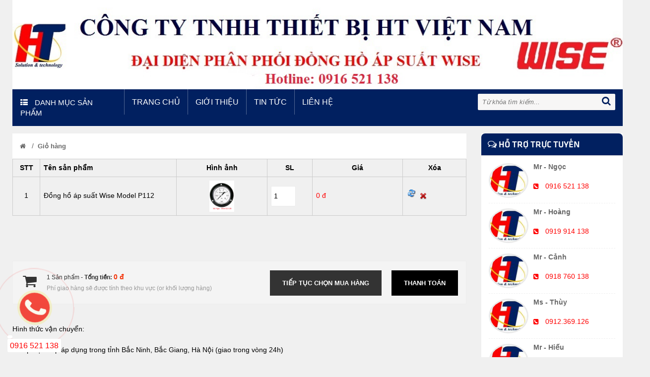

--- FILE ---
content_type: text/html; charset=UTF-8
request_url: https://donghoapsuatwise.com/products/viewshopingcart
body_size: 16434
content:

<!DOCTYPE html>
<html xmlns="http://www.w3.org/1999/xhtml" dir="ltr" lang="en" xmlns:og="http://ogp.me/ns#" xmlns:fb="http://www.facebook.com/2008/fbml">
<head>
<meta http-equiv="Content-Type" content="text/html; charset=utf-8" />
<meta name="viewport" content="width=device-width, initial-scale=1, maximum-scale=1">
<meta property="fb:app_id" content="" />
	
<meta property="og:title" content="CÔNG TY TNHH THIẾT BỊ HT VIỆT NAM"/>
<meta property="og:description" content="http://donghoapsuatwise.com"/>
<meta property="og:type" content=""/>
<meta property="og:url" content="http://donghoapsuatwise.com"/>
<meta property="og:site_name" content="CÔNG TY TNHH THIẾT BỊ HT VIỆT NAM"/>
<meta property="og:image" content=""/>
	
<link href="http://http://donghoapsuatwise.com" title="CÔNG TY TNHH THIẾT BỊ HT VIỆT NAM" rel="index">
        
                                        <meta content="http://donghoapsuatwise.com" name="keywords"/>
                <meta content="http://donghoapsuatwise.com" name="description"/>
                <title>Sản phẩm</title>
                        <!--end seo product-->
    
    <!--end seo news-->
    
                 
    
<meta content="noodp,noydir" name="robots"/>
<link href="https://donghoapsuatwise.com/images/logo.png" type="images/png" rel="icon"/>
<!-- Bootstrap -->
<link href="https://donghoapsuatwise.com/templates/t1-23/css/bootstrap.min.css" rel="stylesheet">
<!-- Font Awesome -->
<link href="https://donghoapsuatwise.com/templates/t1-23/css/font-awesome.min.css" rel="stylesheet">
<!-- Style -->
<link href="https://donghoapsuatwise.com/templates/t1-23/css/reset.css" rel="stylesheet">
<link href="https://donghoapsuatwise.com/templates/t1-23/css/style.css" rel="stylesheet">
<!-- Style Responsive -->
<link href="https://donghoapsuatwise.com/templates/t1-23/css/style-responsive.css" rel="stylesheet">
<!-- owl Slider -->
<link href="https://donghoapsuatwise.com/templates/t1-23/css/slider.css" rel="stylesheet">
<!-- SLIDER REVOLUTION Main Slider -->
<link href="https://donghoapsuatwise.com/templates/t1-23/css/captions.css" rel="stylesheet">
<link href="https://donghoapsuatwise.com/templates/t1-23/css/settings.css" rel="stylesheet">
<link href="https://donghoapsuatwise.com/profiles/demot123web4svn/cache/custom.css" rel="stylesheet">
<link href="https://donghoapsuatwise.com/templates/t1-23/css/magnific-popup.css" rel="stylesheet">
<!-- Load jQuery Library -->
<script src="https://donghoapsuatwise.com/templates/t1-23/js/jquery-1.11.min.js"></script>
<script src="https://donghoapsuatwise.com/templates/t1-23/js/owl.carousel.js"></script>
<script src="https://donghoapsuatwise.com/templates/t1-23/js/jquery.validate.js"></script>
<script src="https://donghoapsuatwise.com/templates/t1-23/js/bootstrap.min.js"></script>
<script type="text/javascript" src="//s7.addthis.com/js/300/addthis_widget.js#pubid=ra-544b19c31951d4f1" async></script>
</head><body>
<div id="st-container" class="st-container">
  <div class="st-pusher">
    <nav class="st-menu st-effect-3" id="cssmenu-st">
      <div class="list-group panel"> <a href="https://donghoapsuatwise.com/" target="_self" class="list-group-item-stmenu"> Trang chủ </a> 
                                  <a href="http://donghoapsuatwise.com/more/gioi-thieu.html" target="_self" class="list-group-item-stmenu">Giới thiệu</a>  
             			
                                      <a href="https://donghoapsuatwise.com/new/tin-tuc.html" class="list-group-item-stmenu">Tin tức</a>
             			
             
        
        <a href="https://donghoapsuatwise.com/lien-he.html" target="_self" class="list-group-item-stmenu"> Liên hệ </a> 
        
        <!--nếu có sub--> 
        <!--end nếu có sub--> 
        
      </div>
    </nav>
    <!-------Menu reponsive--->
    
    <div class="st-content"><!-- this is the wrapper for the content -->
      <div class="st-content-inner">
        <div class="main clearfix">       
              <div class="col-lg-12 col-md-12 col-sm-12 col-xs-12 hidden-lg hidden-md" style="height: 30px;"> 
                <div class="container">
              <!--icon menu su dụng trong giao diện mobile-->
              <div id="st-trigger-effects" class="column ">
                 <button data-effect="st-effect-3" class="fa fa-bars fa-lg"><i class="fa fa-bars fa-lg"> </i> </button>
              </div>
                    <div class="hotline-top">
                                                            <span>Support 24/7:</span>
                    <span class="sodienthoai">
                        0916 521 138</span>
                                    </div>
            </div>
              </div>    
              <!--icon menu su dụng trong giao diện mobile-->
<section class="row-section top-logo top-search top-html ">
    <div class="container">
        <div class="row">
            <div class="col-lg-12 col-md-12 col-sm-12 col-xs-12">
                                                <a href="https://donghoapsuatwise.com/" title="banner"><img src="https://donghoapsuatwise.com/admin/img/gallery/53dc36d3a523890172dd43cac86a1cf3.jpg" style="max-width: 100%; max-height:100%" /></a>
                
            </div>
            <!--
          <div class="col-lg-1 col-md-1 col-sm-6 col-xs-6">
                <div id="top-cart" class="top-cart-block col-mds-1 nopadding" style="padding:25px 0px 5px 0px !important; ">
                    <a href="https://donghoapsuatwise.com/xem-gio-hang" id="top-cart-trigger"><img src="https://donghoapsuatwise.com/images/cart_bg.png" />
                        <span class="top_cart_qty">
                            1</span>
                    </a>

                </div>
            </div>
            <div class="col-lg-3 col-md-3 col-sm-6 col-xs-6">
                                                <div class="hotline" style="padding:25px 0px 5px 0px !important; "><img src="http://demot123.web4s.vn/profiles/demot123web4svn/uploads/attach/post/images/hotline.png" />
                    <span>Support 24/7</span> <span class="number">
                        0916 521 138</span>
                </div>
                            </div>
-->
        </div>
    </div>
</section>              <section class="row-section top-menu" id="dmn">
    <div class="container">
        <div class="row">
            <div class="col-lg-9 col-md-9 col-sm-9 col-xs-8">
                <section class="box-category-menu">
                    <div class="heading" style="cursor: pointer;"> <span><i class="fa fa-th-list"></i> Danh mục sản phẩm</span> </div>

                    <ul class="u2 list_category menu-postion-1">
                                                                        <li>
                            <a href="https://donghoapsuatwise.com/product/dong-ho-ap-suat-wise.html" title="Đồng hồ áp suất Wise"> <i class="fa fa-angle-right"></i>
                                Đồng hồ áp suất Wise</a>

                                                                            <li>
                            <a href="https://donghoapsuatwise.com/product/cam-bien-nhiet-do-sensys.html" title="Cảm biến nhiệt độ Sensys"> <i class="fa fa-angle-right"></i>
                                Cảm biến nhiệt độ Sensys</a>

                                                                            <li>
                            <a href="https://donghoapsuatwise.com/product/dong-ho-nhiet-do-dien-tu-sensys.html" title="Đồng hồ nhiệt độ điện tử Sensys"> <i class="fa fa-angle-right"></i>
                                Đồng hồ nhiệt độ điện tử Sensys</a>

                                                                            <li>
                            <a href="https://donghoapsuatwise.com/product/dong-ho-ap-suat-thap-wise.html" title="Đồng hồ áp suất thấp Wise"> <i class="fa fa-angle-right"></i>
                                Đồng hồ áp suất thấp Wise</a>

                                                                            <li>
                            <a href="https://donghoapsuatwise.com/product/dong-ho-tiep-diem-dien-wise.html" title="Đồng hồ tiếp điểm điện Wise"> <i class="fa fa-angle-right"></i>
                                Đồng hồ tiếp điểm điện Wise</a>

                                                                            <li>
                            <a href="https://donghoapsuatwise.com/product/dong-ho-ap-suat-dang-mang.html" title="Đồng hồ áp suất dạng màng "> <i class="fa fa-angle-right"></i>
                                Đồng hồ áp suất dạng màng </a>

                                                                            <li>
                            <a href="https://donghoapsuatwise.com/product/dong-ho-chenh-ap-wise.html" title="Đồng hồ chênh áp wise"> <i class="fa fa-angle-right"></i>
                                Đồng hồ chênh áp wise</a>

                                                                            <li>
                            <a href="https://donghoapsuatwise.com/product/cong-tac-ap-suat-wise.html" title="Công tắc áp suất Wise"> <i class="fa fa-angle-right"></i>
                                Công tắc áp suất Wise</a>

                                                                            <li>
                            <a href="https://donghoapsuatwise.com/product/bo-chuyen-doi-ap-suat.html" title="Bộ chuyển đổi áp suất"> <i class="fa fa-angle-right"></i>
                                Bộ chuyển đổi áp suất</a>

                                                                            <li>
                            <a href="https://donghoapsuatwise.com/product/dong-ho-nhiet-do-dang-day.html" title="Đồng hồ nhiệt độ dạng dây"> <i class="fa fa-angle-right"></i>
                                Đồng hồ nhiệt độ dạng dây</a>

                                                                            <li>
                            <a href="https://donghoapsuatwise.com/product/dong-ho-nhiet-do-wise.html" title="Đồng hồ nhiệt độ Wise"> <i class="fa fa-angle-right"></i>
                                Đồng hồ nhiệt độ Wise</a>

                                                                            <li>
                            <a href="https://donghoapsuatwise.com/product/cam-bien-ap-suat-sensys.html" title="Cảm biến áp suất Sensys"> <i class="fa fa-angle-right"></i>
                                Cảm biến áp suất Sensys</a>

                                                                            <li>
                            <a href="https://donghoapsuatwise.com/product/san-pham-khac.html" title="Sản phẩm khác"> <i class="fa fa-angle-right"></i>
                                Sản phẩm khác</a>

                                                        <div class="box_megam box_megam_5">
                                <div class="block_menu">
                                    <ul class="list_mega_menu">
                                                                                <li>
                                            <a href="https://donghoapsuatwise.com/product/phu-kien-dong-ho-ap-suat.html" title="Phụ kiện đồng hồ áp suất"><i class="fa fa-angle-right"></i>
                                                Phụ kiện đồng hồ áp suất                                            </a>
                                                                                    </li>
                                                                                <li>
                                            <a href="https://donghoapsuatwise.com/product/nhiet-ke-thuy-ngan-wise.html" title="Nhiệt kế thủy ngân wise"><i class="fa fa-angle-right"></i>
                                                Nhiệt kế thủy ngân wise                                            </a>
                                                                                    </li>
                                                                                <li>
                                            <a href="https://donghoapsuatwise.com/product/dong-ho-nhiet-do-tiep-diem.html" title="Đồng hồ nhiệt độ tiếp điểm"><i class="fa fa-angle-right"></i>
                                                Đồng hồ nhiệt độ tiếp điểm                                            </a>
                                                                                    </li>
                                                                                <li>
                                            <a href="https://donghoapsuatwise.com/product/cap-nhiet-dien-nhiet-dien-tro.html" title="Cặp nhiệt điện, nhiệt điện trở"><i class="fa fa-angle-right"></i>
                                                Cặp nhiệt điện, nhiệt điện trở                                            </a>
                                                                                    </li>
                                                                                <li>
                                            <a href="https://donghoapsuatwise.com/product/cam-bien-nhiet-do-wise.html" title="Cảm biến nhiệt độ wise"><i class="fa fa-angle-right"></i>
                                                Cảm biến nhiệt độ wise                                            </a>
                                                                                    </li>
                                                                                <li>
                                            <a href="https://donghoapsuatwise.com/product/cong-tac-nhiet-do-wise.html" title="Công tắc nhiệt độ wise"><i class="fa fa-angle-right"></i>
                                                Công tắc nhiệt độ wise                                            </a>
                                                                                    </li>
                                                                                <li>
                                            <a href="https://donghoapsuatwise.com/product/phu-kien-dong-ho-nhiet-do.html" title="Phụ kiện đồng hồ nhiệt độ"><i class="fa fa-angle-right"></i>
                                                Phụ kiện đồng hồ nhiệt độ                                            </a>
                                                                                    </li>
                                                                                <li>
                                            <a href="https://donghoapsuatwise.com/product/dong-ho-do-luu-luong.html" title="Đồng hồ đo lưu lượng"><i class="fa fa-angle-right"></i>
                                                Đồng hồ đo lưu lượng                                            </a>
                                                                                    </li>
                                                                                <li>
                                            <a href="https://donghoapsuatwise.com/product/thiet-bi-do-muc-wise.html" title="Thiết bị đo mức Wise"><i class="fa fa-angle-right"></i>
                                                Thiết bị đo mức Wise                                            </a>
                                                                                    </li>
                                                                                <li>
                                            <a href="https://donghoapsuatwise.com/product/bo-hien-thi-bo-dieu-khien.html" title="Bộ hiển thị ( bộ điều khiển)"><i class="fa fa-angle-right"></i>
                                                Bộ hiển thị ( bộ điều khiển)                                            </a>
                                                                                    </li>
                                                                                <li>
                                            <a href="https://donghoapsuatwise.com/product/loc-donaldson.html" title="Lọc Donaldson"><i class="fa fa-angle-right"></i>
                                                Lọc Donaldson                                            </a>
                                                                                    </li>
                                                                                <li>
                                            <a href="https://donghoapsuatwise.com/product/dong-ho-chenh-ap-magrfhelic.html" title="Đồng hồ chênh áp Magrfhelic"><i class="fa fa-angle-right"></i>
                                                Đồng hồ chênh áp Magrfhelic                                            </a>
                                                                                    </li>
                                                                                <li>
                                            <a href="https://donghoapsuatwise.com/product/ong-mem-venair.html" title="Ống mềm Venair"><i class="fa fa-angle-right"></i>
                                                Ống mềm Venair                                            </a>
                                                                                    </li>
                                                                            </ul>
                                </div>
                            </div>
                        </li>
                                                                    </ul>
                </section>
                <ul class="menutop hidden-sm hidden-xs">
                    <li><a href="https://donghoapsuatwise.com/" target="_self">Trang chủ</a></li>
                                                            <li><a href="http://donghoapsuatwise.com/more/gioi-thieu.html"><span class="span-menu"></span>
                            Giới thiệu</a></li>
                    
                                                            <li><a href="https://donghoapsuatwise.com/new/tin-tuc.html"><span class="span-menu"></span>
                            Tin tức</a>
                                                                    </li>
                    
                                        <li><a href="https://donghoapsuatwise.com/lien-he.html"><span class="span-menu"></span>Liên hệ</a></li>
                </ul>
            </div>
            <div class="col-lg-3 col-md-3 col-sm-3 col-xs-4" style='height: 53px !important'>
                <form class="search" action="https://donghoapsuatwise.com/products/search" method="post" style='height: 53px !important'>
                    <input name="name_search" placeholder="Từ khóa tìm kiếm..." class="search_query" type="text" />
                    <span><i class="fa fa-search fa-lg"></i></span>
                </form>
            </div>
        </div>
    </div>          
</section>
<style type="text/css">

</style>
<style>
</style>
<script>
    $(document).ready(function() {
        var url = document.URL;
        $("a[href='" + url + "'][level='" + 1 + "']").addClass('active');
    });
</script>
<script type="text/javascript">
    jQuery(document).ready(function($) {
        $(window).scroll(function() {
            if ($(this).scrollTop() > 33) {
                document.getElementById('dmn').className = "idmn";
                document.getElementById('u1').className = "u3";
            } else {
                document.getElementById('dmn').className = "dmn";
                document.getElementById('u1').className = "list_category menu-postion-1";
            }
        });
    });;
</script>              <!--icon menu su dụng trong giao diện mobile-->
                            <div class="main-wrap">
                <section class="row_section" style='  '>
                  <div class="container">
                    <div class="row">
                      <div class="clearfix"></div>
                      

<style>
   #goi-thieu h1,h2,h3{
   font-size:12px;
   font-weight:normal;
   }
   #main-register input, .text-main input {
   border: 1px solid #CCC;
   border-radius: 5px;
   }
   input {
   padding: 3px;
   margin-bottom: 10px;
   font-size: 14px;
   color: #333;
   }
</style>
<style>
   .cart td {
   border: 1px solid #ccc;
   padding: 7px;
   }
   #goi-thieu h1,h2,h3{
   font-size:12px;
   font-weight:normal;
   }
   table {
   border: 0 none;
   border-spacing: 0;
   }
   #input{
   width:236px;
   border: 1px solid #a0b581;
   height:22px;
   font-weight:normal;
   margin-left:20px;
   }
   .guimail textarea{
   width:336px;
   height:102px;
   font-weight:normal;
   border: 1px solid #ccc;
   }
   .guimail {
   font-weight: bold;
   margin-bottom: 40px;
   width: 100%;
   }
   .tblGrid tr td,.tblGrid tr th {
   border: 1px solid #ccc;
   padding:5px;
   border-spacing: 0;
   }
   .guimail tr td{
   padding-top:10px;
   }
   .bgLLGray th {
   color: #817F80;
   padding-right: 10px;
   text-align: right;
   }
   .guimail .blue{
   color:blue;
   }
</style>
<script>
   function confirmDelete(delUrl)
   {
   if (confirm("Bạn có chắc muốn xóa sản phẩm này không?"))
   {
   	document.location = delUrl;
   }
   }
</script> 
<div class="col-lg-9 col-md-9 col-sm-12 col-xs-12">
   <div class="row">
      <div class="col-lg-12 col-md-12 col-sm-12 col-xs-12">
         <section class="clearfix">
            <section class="breadcrumbs clearfix">
               <a title="Trang chủ" href="https://donghoapsuatwise.com/"><i class="fa fa-home"></i></a>
               &nbsp;&nbsp;/&nbsp;&nbsp;<a href="#">Giỏ hàng</a>	            	
            </section>
         </section>
      </div>
   </div>
   <div class="row">
      <div class="col-lg-12 col-md-12 col-sm-12 col-xs-12">
         <section class="clearfix">
            <div class="listitem">
               <div class="row">
                  <div class="col-lg-12">
                                          <table id="Form1"  class="cart" border="1" cellpadding="0" cellspacing="0" style="border-collapse: collapse; width:100%">
                        <tr class="top">
                           <td style="text-align: center; width: 6%;"><strong>STT</strong></td>
                           <td style="width: 30%;"><strong>Tên sản phẩm</strong></td>
                           <td style="text-align: center; width: 20%;"><strong>Hình ảnh</strong></td>
                           <td style="text-align: center; width: 10%;"><strong>SL</strong></td>
                           <td style="text-align: center;width: 20%;"><strong>Giá</strong></td>
                           <td style="text-align: center;width: 20%;"><strong>Xóa</strong></td>
                        </tr>
                                                                        <tr>
                           <td align="center">1</td>
                           <td align="left">Đồng hồ áp suất Wise Model P112</td>
                           <td align="center"><img src="https://donghoapsuatwise.com/admin/img/upload/0b0fb0ca8f5c76c2f5b3ad02043b052f.png" width="50" height="50" /></td>
                           <td >
                              <form name="view0" action="https://donghoapsuatwise.com/products/updateshopingcart/2017" method="post">
                                 <input style="width:50px;" type="text" name="soluong" value="1" />
                              </form>
                           </td>
                           <td class="tal"><font color="red">0 đ</font></td>
                           <td class="tal">
                              <input onclick="document.view0.submit();"  type="image" src="https://donghoapsuatwise.com/admin/images/refresh.png" alt="Cập nhật"/>
                              <a href="javascript:confirmDelete('https://donghoapsuatwise.com/products/deleteshopingcart/2017')"><img src="https://donghoapsuatwise.com/admin/images/icons/cross.png" alt="Delete" /></a>
                           </td>
                        </tr>
                         
                     </table><br />
                     <div style="float:left; width: 100%;;padding-left: 23px">
                     <!--<form action="https://donghoapsuatwise.com/lien-he-mua-hang" method="post" id="form-id">
                     <select name="bank" >
                              <option value="0">--- Chọn hình thức vận chuyển giao hàng ---</option>
                              <option value="1">+ Nội thành Hà Nội (Giao hàng trong 24h)</option>
                              <option value="2">+ Ngoại thành Hà Nội (Gửi thường (4-7 ngày))</option>
                              <option value="3">+ Ngoại thành Hà Nội (Gửi nhanh (1-3 ngày))</option>
                            </select>
                     </div><br />
                     
                     </form>--> 
                  </div>
        
         </section>
         </div></div>   
         <div class="new-cart">
         <ul class="cart-list" style="overflow:hidden; clear:both">
           
            <li class="tbody bot-cart">
               <div class="col-lg-6">
                  <i class="fa fa-shopping-cart hidden-xs"></i>
                  <div class="bot-info">
                     <p>1 Sản phẩm - <strong>Tổng tiền:</strong> <b> 0 đ</b></p>
                     <p style="color:#999">Phí giao hàng sẽ được tính theo khu vực (or khối lượng hàng)</p>
                  </div>
               </div>
               <div class="col-lg-6">
                  <!--<a href="#" class="cont-cart" onclick="document.getElementById('form-id').submit();">Thanh toán</a>-->
                  <a href="https://donghoapsuatwise.com/lien-he-mua-hang" class="cont-cart" >Thanh toán</a>
                  <a href="https://donghoapsuatwise.com/home" class="back-web">Tiếp tục chọn mua hàng</a>
               </div>
            </li>
         </ul>
      </div>
                                                    	<p>
	H&igrave;nh thức vận chuyển:<br />
	<br />
	- Ship trực tiếp &aacute;p dụng trong tỉnh Bắc Ninh, Bắc Giang, H&agrave; Nội (giao trong v&ograve;ng 24h)<br />
	<br />
	&nbsp;</p>
</div>

   
						                      <div class="col-lg-3 col-md-3 col-sm-12 col-xs-12">
    <!-- Product silder -->
    <!--
    <div>

        <section class="box-category-menu" style="min-width: 266px !important;border: 1px solid #dbdbdb;">
            <div class="heading" style="border-radius: 8px 8px 0 0; padding:13px; font-weight:bold;  "> <span><i class="fa fa-th-list"></i>Chúng tôi cam kết</span> </div>
            <ul class="shipping">


                <div class="col-lg-12 col-md-12 col-sm-12 col-xs-12">
                    <li onmouseover="imgt('m0','t1.jpg');" onmouseout="imgt('m0','1.jpg');"><img id="m0" alt="" src="https://donghoapsuatwise.com/img/t/1.jpg">
                        <div class=" desi">
                            <p>Cơ sở vật chất</p>
                            <span>Sang trọng </span>
                        </div>


                    </li>
                </div>
                <div class="col-lg-12 col-md-12 col-sm-12 col-xs-12">
                    <li onmouseover="imgt('m1','t2.jpg');" onmouseout="imgt('m1','2.jpg');"><img id="m1" alt="" src="https://donghoapsuatwise.com/img/t/2.jpg">
                        <div class="desi">
                            <p>Sản phẩm </p>
                            <span>Tinh sảo</span>
                        </div>

                    </li>
                </div>
                <div class="col-lg-12 col-md-12 col-sm-12 col-xs-12">
                    <li onmouseover="imgt('m2','t3.jpg');" onmouseout="imgt('m2','3.jpg');"><img id="m2" alt="" src="https://donghoapsuatwise.com/img/t/3.jpg">
                        <div class="desi">
                            <p>Nhân lực</p>
                            <span>Chuyên nghiệp</span>
                        </div>

                    </li>
                </div>
                <div class="col-lg-12 col-md-12 col-sm-12 col-xs-12">
                    <li onmouseover="imgt('m3','t4.jpg');" onmouseout="imgt('m3','4.jpg');"><img id="m3" alt="" src="https://donghoapsuatwise.com/img/t/4.jpg">
                        <div class="desi">
                            <p>Bảo hành</p>
                            <span>Dài hạn</span>
                        </div>

                    </li>
                </div>
            </ul>
        </section>
        <script type="text/javascript">
            function imgt(i, id) {
                document.getElementById(i).src = "https://donghoapsuatwise.com/img/t/" + id;
            }
        </script>

    </div>
-->
<!--
    <div>

        <section class="box-category-menu" style="min-width: 266px !important; margin-top:10px; ">
            <div class="heading" style="border-radius: 8px 8px 0 0; padding:13px; font-weight:bold;  "> <span><i class="fa fa-th-list"></i>Lọc SP theo khoảng giá</span> </div>
            <ul class="list_category " style="position: initial;width: 100%">
                <li>
                    <a href="https://donghoapsuatwise.com/loc/0"> <i class="fa fa-angle-right"></i> <b>+ Giá từ 2 triệu tới 4 triệu</b></a>
                </li>
                <li>
                    <a href="https://donghoapsuatwise.com/loc/1"> <i class="fa fa-angle-right"></i> <b>+ Giá từ 4 triệu tới 6 triệu</b></a>
                </li>
                <li>
                    <a href="https://donghoapsuatwise.com/loc/2"> <i class="fa fa-angle-right"></i> <b>+ Giá từ 6 triệu tới 10 triệu</b></a>
                </li>
                <li>
                    <a href="https://donghoapsuatwise.com/loc/3"> <i class="fa fa-angle-right"></i> <b>+ Giá từ 10 triệu tới 20 triệu</b></a>
                </li>

            </ul>
        </section>

    </div>
-->

    <div>

        <!--<section id="typical" class="box-category">
      <div class="heading"> 
      	
        	<span><i class="fa fa-th-list"></i> Sản phẩm mới</span>
		            
       </div>
            <div class="main">                               
        <div id="typical-products-250581491884265" class="owl-carousel typical-products"> 

             
                        <div class="item col3">
		  					        
					        <div class="product">
		                      <div class="image">
		                        <div class="img-overflow">
		                           <a href="https://donghoapsuatwise.com/detail/dong-ho-ap-suat-wise-model-p170.html" title="Đồng hồ áp suất Wise Model P170">
		                                <img src="https://donghoapsuatwise.com/admin/timthumb.php?src=img/upload/b09c639bf6131e6cf8dba4f5329c6df8.png&amp;h=400&amp;w=400&amp;zc=1" alt=""/> 
		                            </a>
		                          	<div class="ImageOverlay"></div>
		                        </div>
		
		                      </div>
		                        <div class="des-product">
		                            <a href="https://donghoapsuatwise.com/detail/dong-ho-ap-suat-wise-model-p170.html" title="Đồng hồ áp suất Wise Model P170" class="trans-hover">
		                                <h3 class="trans-hover">Đồng hồ áp suất Wise Model P170</h3>
		                            </a>
		                            <div class="price"> 
                                    <span class="price-old" style="margin-left: 15%;">0 đ</span>
                                     <span class="price-new">Liên hệ</span> 
                                    </div>
		                            
		                            <ul class="function">
					          		   <li> 
                                        <a href="https://donghoapsuatwise.com/mua-hang/2020" title="Mua sản phẩm này">
                                        <button type="button" class="btn btnitem"> <i class="fa fa-shopping-cart"></i> </button>
                                        </a> 
                                        </li>
					                </ul>
		                        </div>
							</div>

            </div>
                        <div class="item col3">
		  					        
					        <div class="product">
		                      <div class="image">
		                        <div class="img-overflow">
		                           <a href="https://donghoapsuatwise.com/detail/dong-ho-ap-suat-wise-model-p140.html" title="Đồng hồ áp suất Wise Model P140">
		                                <img src="https://donghoapsuatwise.com/admin/timthumb.php?src=img/upload/ae8a492cb81c2e10d273a977d6c085f9.png&amp;h=400&amp;w=400&amp;zc=1" alt=""/> 
		                            </a>
		                          	<div class="ImageOverlay"></div>
		                        </div>
		
		                      </div>
		                        <div class="des-product">
		                            <a href="https://donghoapsuatwise.com/detail/dong-ho-ap-suat-wise-model-p140.html" title="Đồng hồ áp suất Wise Model P140" class="trans-hover">
		                                <h3 class="trans-hover">Đồng hồ áp suất Wise Model P140</h3>
		                            </a>
		                            <div class="price"> 
                                    <span class="price-old" style="margin-left: 15%;">0 đ</span>
                                     <span class="price-new">Liên hệ</span> 
                                    </div>
		                            
		                            <ul class="function">
					          		   <li> 
                                        <a href="https://donghoapsuatwise.com/mua-hang/2019" title="Mua sản phẩm này">
                                        <button type="button" class="btn btnitem"> <i class="fa fa-shopping-cart"></i> </button>
                                        </a> 
                                        </li>
					                </ul>
		                        </div>
							</div>

            </div>
                        <div class="item col3">
		  					        
					        <div class="product">
		                      <div class="image">
		                        <div class="img-overflow">
		                           <a href="https://donghoapsuatwise.com/detail/dong-ho-ap-suat-thap-wise-model-p422.html" title="Đồng hồ áp suất thấp Wise Model P422">
		                                <img src="https://donghoapsuatwise.com/admin/timthumb.php?src=img/upload/7aa44d9ccc4cb4d4a16502044190a371.png&amp;h=400&amp;w=400&amp;zc=1" alt=""/> 
		                            </a>
		                          	<div class="ImageOverlay"></div>
		                        </div>
		
		                      </div>
		                        <div class="des-product">
		                            <a href="https://donghoapsuatwise.com/detail/dong-ho-ap-suat-thap-wise-model-p422.html" title="Đồng hồ áp suất thấp Wise Model P422" class="trans-hover">
		                                <h3 class="trans-hover">Đồng hồ áp suất thấp Wise Model P422</h3>
		                            </a>
		                            <div class="price"> 
                                    <span class="price-old" style="margin-left: 15%;">0 đ</span>
                                     <span class="price-new">Liên hệ</span> 
                                    </div>
		                            
		                            <ul class="function">
					          		   <li> 
                                        <a href="https://donghoapsuatwise.com/mua-hang/2028" title="Mua sản phẩm này">
                                        <button type="button" class="btn btnitem"> <i class="fa fa-shopping-cart"></i> </button>
                                        </a> 
                                        </li>
					                </ul>
		                        </div>
							</div>

            </div>
                        <div class="item col3">
		  					        
					        <div class="product">
		                      <div class="image">
		                        <div class="img-overflow">
		                           <a href="https://donghoapsuatwise.com/detail/dong-ho-nhiet-do-wise-model-t111.html" title="Đồng hồ nhiệt độ Wise Model T111">
		                                <img src="https://donghoapsuatwise.com/admin/timthumb.php?src=img/upload/08088a55ffb88407cb4401a8edf51ad0.png&amp;h=400&amp;w=400&amp;zc=1" alt=""/> 
		                            </a>
		                          	<div class="ImageOverlay"></div>
		                        </div>
		
		                      </div>
		                        <div class="des-product">
		                            <a href="https://donghoapsuatwise.com/detail/dong-ho-nhiet-do-wise-model-t111.html" title="Đồng hồ nhiệt độ Wise Model T111" class="trans-hover">
		                                <h3 class="trans-hover">Đồng hồ nhiệt độ Wise Model T111</h3>
		                            </a>
		                            <div class="price"> 
                                    <span class="price-old" style="margin-left: 15%;">0 đ</span>
                                     <span class="price-new">Liên hệ</span> 
                                    </div>
		                            
		                            <ul class="function">
					          		   <li> 
                                        <a href="https://donghoapsuatwise.com/mua-hang/2016" title="Mua sản phẩm này">
                                        <button type="button" class="btn btnitem"> <i class="fa fa-shopping-cart"></i> </button>
                                        </a> 
                                        </li>
					                </ul>
		                        </div>
							</div>

            </div>
                        <div class="item col3">
		  					        
					        <div class="product">
		                      <div class="image">
		                        <div class="img-overflow">
		                           <a href="https://donghoapsuatwise.com/detail/dong-ho-do-luu-luong-cs-instruments-cmm-500.html" title="ĐỒNG HỒ ĐO LƯU LƯỢNG CS INSTRUMENTS CMM 500">
		                                <img src="https://donghoapsuatwise.com/admin/timthumb.php?src=img/upload/aabf4c99dd50b4e94a9598e2323d4548.png&amp;h=400&amp;w=400&amp;zc=1" alt=""/> 
		                            </a>
		                          	<div class="ImageOverlay"></div>
		                        </div>
		
		                      </div>
		                        <div class="des-product">
		                            <a href="https://donghoapsuatwise.com/detail/dong-ho-do-luu-luong-cs-instruments-cmm-500.html" title="ĐỒNG HỒ ĐO LƯU LƯỢNG CS INSTRUMENTS CMM 500" class="trans-hover">
		                                <h3 class="trans-hover">ĐỒNG HỒ ĐO LƯU LƯỢNG CS INSTRUMENTS CMM 500</h3>
		                            </a>
		                            <div class="price"> 
                                    <span class="price-old" style="margin-left: 15%;">0 đ</span>
                                     <span class="price-new">Liên hệ</span> 
                                    </div>
		                            
		                            <ul class="function">
					          		   <li> 
                                        <a href="https://donghoapsuatwise.com/mua-hang/2199" title="Mua sản phẩm này">
                                        <button type="button" class="btn btnitem"> <i class="fa fa-shopping-cart"></i> </button>
                                        </a> 
                                        </li>
					                </ul>
		                        </div>
							</div>

            </div>
                       
                       
        </div>
		<div class="typicalNavigation">
            <a class="prev" id="prev250581491884265"><i class="fa fa-chevron-left"></i></a>
            <a class="next" id="next250581491884265"><i class="fa fa-chevron-right"></i></a>
        </div>
	</div> 
	 
    </section>
	 </div>  
      <script language="javascript">
    $(document).ready(function() {
		var owl250581491884265 = $('#typical-products-250581491884265');
			owl250581491884265.owlCarousel({
				items : 1, 
			  itemsDesktop : [1024,1], 
			  itemsDesktopSmall : [960,3],
			  itemsTablet: [640,2],
			});
			$("#next250581491884265").click(function(){
				owl250581491884265.trigger('owl.next');
			  })
			  $("#prev250581491884265").click(function(){
				
				owl250581491884265.trigger('owl.prev');
			  })		 
	});	
    
    </script>
    <div>
    <section class="box-category">
    				<div class="heading">
    					<span><i class="fa fa-th-list"></i> Sản phẩm bán chạy</span>
    				</div>
                    
    				<div class="main">
                    	<ul class="list">
                             
                                                    	<li>
    							<a href="https://donghoapsuatwise.com/detail/dong-ho-ap-suat-mang-model-p754-wise.html" style="float: left; width: 260px; min-height: 80px;" >
    								<img src="https://donghoapsuatwise.com/admin/timthumb.php?src=img/upload/ce303a5fc2e76a068ae0d1810b65a12c.png&amp;h=400&amp;w=400&amp;zc=1" alt="Đồng hồ áp suất màng Model P754 wise">
    																								
    								<p>Đồng hồ áp suất màng Model P754 wise</p>
    
    									    <span class="price-new">Liên hệ</span>    																								
                            </a>

                            <ul class="function" style="float: left; width: 161px; margin-top: -25px; margin-left: 20px;">
                                      <a href="https://donghoapsuatwise.com/mua-hang/2048" title="Mua sản phẩm này">
                                        <button type="button" class="btn btnitem"> <i class="fa fa-shopping-cart"></i> </button>
                                        </a>
                                      
                                    </ul>
    						</li>
                                                    	<li>
    							<a href="https://donghoapsuatwise.com/detail/dong-ho-ap-suat-wise-model-p259.html" style="float: left; width: 260px; min-height: 80px;" >
    								<img src="https://donghoapsuatwise.com/admin/timthumb.php?src=img/upload/8b2be8d802b19ef40f6be80b04daf696.png&amp;h=400&amp;w=400&amp;zc=1" alt="Đồng hồ áp suất Wise Model P259">
    																								
    								<p>Đồng hồ áp suất Wise Model P259</p>
    
    									    <span class="price-new">Liên hệ</span>    																								
                            </a>

                            <ul class="function" style="float: left; width: 161px; margin-top: -25px; margin-left: 20px;">
                                      <a href="https://donghoapsuatwise.com/mua-hang/2074" title="Mua sản phẩm này">
                                        <button type="button" class="btn btnitem"> <i class="fa fa-shopping-cart"></i> </button>
                                        </a>
                                      
                                    </ul>
    						</li>
                                                    	<li>
    							<a href="https://donghoapsuatwise.com/detail/dong-ho-ap-suat-tiep-diem-dien-model-p520.html" style="float: left; width: 260px; min-height: 80px;" >
    								<img src="https://donghoapsuatwise.com/admin/timthumb.php?src=img/upload/c3ae291acec56ec0820fe4bc7e19d74d.png&amp;h=400&amp;w=400&amp;zc=1" alt="Đồng hồ áp suất tiếp điểm điện Model P520">
    																								
    								<p>Đồng hồ áp suất tiếp điểm điện Model P520</p>
    
    									    <span class="price-new">Liên hệ</span>    																								
                            </a>

                            <ul class="function" style="float: left; width: 161px; margin-top: -25px; margin-left: 20px;">
                                      <a href="https://donghoapsuatwise.com/mua-hang/2032" title="Mua sản phẩm này">
                                        <button type="button" class="btn btnitem"> <i class="fa fa-shopping-cart"></i> </button>
                                        </a>
                                      
                                    </ul>
    						</li>
                                                    	<li>
    							<a href="https://donghoapsuatwise.com/detail/dong-ho-ap-suat-wise-model-p257.html" style="float: left; width: 260px; min-height: 80px;" >
    								<img src="https://donghoapsuatwise.com/admin/timthumb.php?src=img/upload/1807129c594b788ad039c5b57201f638.png&amp;h=400&amp;w=400&amp;zc=1" alt="Đồng hồ áp suất Wise Model P257">
    																								
    								<p>Đồng hồ áp suất Wise Model P257</p>
    
    									    <span class="price-new">Liên hệ</span>    																								
                            </a>

                            <ul class="function" style="float: left; width: 161px; margin-top: -25px; margin-left: 20px;">
                                      <a href="https://donghoapsuatwise.com/mua-hang/2072" title="Mua sản phẩm này">
                                        <button type="button" class="btn btnitem"> <i class="fa fa-shopping-cart"></i> </button>
                                        </a>
                                      
                                    </ul>
    						</li>
                                                    	<li>
    							<a href="https://donghoapsuatwise.com/detail/dong-ho-nhiet-do-dang-clamp-wise-t123.html" style="float: left; width: 260px; min-height: 80px;" >
    								<img src="https://donghoapsuatwise.com/admin/timthumb.php?src=img/upload/8ffe2bd2bd51544748bd98d6afa903ee.png&amp;h=400&amp;w=400&amp;zc=1" alt="Đồng hồ nhiệt độ dạng Clamp Wise T123">
    																								
    								<p>Đồng hồ nhiệt độ dạng Clamp Wise T123</p>
    
    									    <span class="price-new">Liên hệ</span>    																								
                            </a>

                            <ul class="function" style="float: left; width: 161px; margin-top: -25px; margin-left: 20px;">
                                      <a href="https://donghoapsuatwise.com/mua-hang/2071" title="Mua sản phẩm này">
                                        <button type="button" class="btn btnitem"> <i class="fa fa-shopping-cart"></i> </button>
                                        </a>
                                      
                                    </ul>
    						</li>
                                                    </ul> 
                                                    
    				</div>                    
    			</section>-->


    </div>
    <div>
        <style type="text/css">
            .divl .yl {
                height: 47px;
                overflow: hidden;
                padding: 15px;
            }

            img.yl {
                width: 80px;
                height: 70px;
                float: left;
                margin-right: 15px;
                border-radius: 50%;
                -moz-border-radius: 50%;
                -webkit-border-radius: 50%;
                border: solid 1px #ccc;
            }

            .divl .yl span {
                display: block;
                font-weight: bold;
                padding-bottom: 5px;
                color: #874143;
                font-size: 15px;
                padding-top: 5px;
            }

            .divl .yl strong {
                display: block;
                font-size: 15px;
                color: #ff0000;
            }
        </style>
        <section class="news">
            <h2> <span class="titles" style="color: #fff"> <i class="fa fa-comments-o"></i> Hỗ trợ trực tuyến</span> </h2>
            <ul>
                                                <li> <a href="tel:0916 521 138" title="Ngọc">
                        <img class="yl" src="https://donghoapsuatwise.com/admin/img/upload/5aa405e1fef70ad368baae1432637659.jpg" height="70px" width="80px" alt="Ngọc" />
                        <h4 style="font-weight: bold;font-size: 14px; line-height: 15px;">
                            Mr -
                            Ngọc                        </h4>
                    </a> <span class="date" style="color: red; font-size: 14px;"> <i class="fa fa-phone-square"></i>
                        0916 521 138 </span> </li>
                                <li> <a href="tel:0919 914 138" title="Hoàng">
                        <img class="yl" src="https://donghoapsuatwise.com/admin/img/upload/5aa405e1fef70ad368baae1432637659.jpg" height="70px" width="80px" alt="Hoàng" />
                        <h4 style="font-weight: bold;font-size: 14px; line-height: 15px;">
                            Mr -
                            Hoàng                        </h4>
                    </a> <span class="date" style="color: red; font-size: 14px;"> <i class="fa fa-phone-square"></i>
                        0919 914 138 </span> </li>
                                <li> <a href="tel:0918 760 138" title="Cảnh">
                        <img class="yl" src="https://donghoapsuatwise.com/admin/img/upload/5aa405e1fef70ad368baae1432637659.jpg" height="70px" width="80px" alt="Cảnh" />
                        <h4 style="font-weight: bold;font-size: 14px; line-height: 15px;">
                            Mr -
                            Cảnh                        </h4>
                    </a> <span class="date" style="color: red; font-size: 14px;"> <i class="fa fa-phone-square"></i>
                        0918 760 138 </span> </li>
                                <li> <a href="tel:0912.369.126" title="Thùy">
                        <img class="yl" src="https://donghoapsuatwise.com/admin/img/upload/5aa405e1fef70ad368baae1432637659.jpg" height="70px" width="80px" alt="Thùy" />
                        <h4 style="font-weight: bold;font-size: 14px; line-height: 15px;">
                            Ms -
                            Thùy                        </h4>
                    </a> <span class="date" style="color: red; font-size: 14px;"> <i class="fa fa-phone-square"></i>
                        0912.369.126 </span> </li>
                                <li> <a href="tel:0919 682 138" title="Hiếu">
                        <img class="yl" src="https://donghoapsuatwise.com/admin/img/upload/5aa405e1fef70ad368baae1432637659.jpg" height="70px" width="80px" alt="Hiếu" />
                        <h4 style="font-weight: bold;font-size: 14px; line-height: 15px;">
                            Mr -
                            Hiếu                        </h4>
                    </a> <span class="date" style="color: red; font-size: 14px;"> <i class="fa fa-phone-square"></i>
                        0919 682 138 </span> </li>
                                <li> <a href="tel:0913.850.138" title="Minh">
                        <img class="yl" src="https://donghoapsuatwise.com/admin/img/upload/5aa405e1fef70ad368baae1432637659.jpg" height="70px" width="80px" alt="Minh" />
                        <h4 style="font-weight: bold;font-size: 14px; line-height: 15px;">
                            Mr -
                            Minh                        </h4>
                    </a> <span class="date" style="color: red; font-size: 14px;"> <i class="fa fa-phone-square"></i>
                        0913.850.138 </span> </li>
                
            </ul>
        </section>
    </div>
    <div>
        <section class="news">
            <h2> <span class="titles" style="color: #fff"><i class="fa fa-th-list"></i> Tin tức mới nhất</span> </h2>
            <ul>
                                                <li> <a href="https://donghoapsuatwise.com/more/cam-bien-do-muc-thuy-tinh-sensys-pla.html" title="CẢM BIẾN ĐO MỨC THỦY TĨNH SENSYS PLA">
                        <img src="https://donghoapsuatwise.com/admin/timthumb.php?src=img/upload/4f0286e271cf0392c566eb42e4655258.png&amp;w=80&amp;zc=1" height="70px" width="80px" alt="CẢM BIẾN ĐO MỨC THỦY TĨNH SENSYS PLA" />
                        <h4>
                            CẢM BIẾN ĐO MỨC THỦY TĨNH SENSYS PLA                        </h4>
                    </a> <span class="date"> <i class="fa fa-calendar-o"></i>
                        20-11-2025 </span> </li>
                                <li> <a href="https://donghoapsuatwise.com/more/dong-ho-do-luu-luong-khi-hang-cs-duc.html" title="Đồng hồ đo lưu lượng khí hãng CS Đức">
                        <img src="https://donghoapsuatwise.com/admin/timthumb.php?src=img/upload/a51dc810c9d5d747d5c610bf7bed2fa1.jpg&amp;w=80&amp;zc=1" height="70px" width="80px" alt="Đồng hồ đo lưu lượng khí hãng CS Đức" />
                        <h4>
                            Đồng hồ đo lưu lượng khí hãng CS Đức                        </h4>
                    </a> <span class="date"> <i class="fa fa-calendar-o"></i>
                        28-10-2025 </span> </li>
                                <li> <a href="https://donghoapsuatwise.com/more/cam-bien-ap-suat-sensys-m5256.html" title="CẢM BIẾN ÁP SUẤT SENSYS M5256">
                        <img src="https://donghoapsuatwise.com/admin/timthumb.php?src=img/upload/3d3331466f4a620995dc1e71df0a9977.png&amp;w=80&amp;zc=1" height="70px" width="80px" alt="CẢM BIẾN ÁP SUẤT SENSYS M5256" />
                        <h4>
                            CẢM BIẾN ÁP SUẤT SENSYS M5256                        </h4>
                    </a> <span class="date"> <i class="fa fa-calendar-o"></i>
                        08-10-2025 </span> </li>
                                <li> <a href="https://donghoapsuatwise.com/more/cong-tac-dong-chay-hfs-25.html" title="Công tắc dòng chảy HFS-25">
                        <img src="https://donghoapsuatwise.com/admin/timthumb.php?src=img/upload/39c0fb70b1f2dee0ea06a04accf236a1.png&amp;w=80&amp;zc=1" height="70px" width="80px" alt="Công tắc dòng chảy HFS-25" />
                        <h4>
                            Công tắc dòng chảy HFS-25                        </h4>
                    </a> <span class="date"> <i class="fa fa-calendar-o"></i>
                        30-09-2025 </span> </li>
                
            </ul>
        </section>
    </div>

</div>                                          </div>
                  </div>
                </section>
              </div>
              <footer>
	<section class="row-section footer-html">
		<div class="container">

									<div class="row">
	<div class="col-lg-3 col-md-3 col-sm-12 col-xs-12">
		<h3>
			TH&Ocirc;NG TIN C&Ocirc;NG TY</h3>
		<ul class="news-footer">
			<li>
				<a href="http://donghoapsuatwise.com/more/gioi-thieu.html"> <span>Giới thiệu c&ocirc;ng ty</span> </a></li>
			<li>
				<a href="http://donghoapsuatwise.com/more/chinh-sach-bao-mat.html"> <span>Ch&iacute;nh s&aacute;ch bảo mật</span> </a></li>
			<li>
				<a href="http://donghoapsuatwise.com/more/doi-tac-chien-luoc.html"> <span>Đối t&aacute;c chiến lược</span> </a></li>
			<li>
				<a href="http://donghoapsuatwise.com/more/chinh-sach-doi-tra.html"> <span>Ch&iacute;nh s&aacute;ch đổi trả</span> </a></li>
			<li>
				<a href="http://donghoapsuatwise.com/lien-he.html"> <span>Sơ đồ chỉ đường</span> </a></li>
			<li>
				<a href="http://donghoapsuatwise.com/lien-he.html"> <span>Li&ecirc;n hệ</span> </a></li>
		</ul>
	</div>
	<div class="col-lg-3 col-md-3 col-sm-12 col-xs-12">
		<h3>
			CH&Iacute;NH S&Aacute;CH</h3>
		<a title=""> </a>
		<ul class="news-footer">
			<li>
				<span><a href="http://donghoapsuatwise.com/more/giao-nhan-lap-dat.html">Giao nhận - lắp đặt</a></span></li>
			<li>
				<span><a href="http://donghoapsuatwise.com/more/khu-vuc-giao-nhan.html">Khu vực giao nhận</a></span></li>
			<li>
				<a title=""> </a><a href="http://donghoapsuatwise.com/more/chinh-sach-bao-hanh.html">Ch&iacute;nh s&aacute;ch bảo h&agrave;nh</a></li>
		</ul>
	</div>
	<div class="col-lg-3 col-md-3 col-sm-12 col-xs-12">
		<h3>
			HỖ TRỢ KH&Aacute;CH H&Agrave;NG</h3>
		<ul class="news-footer">
			<li>
				<a href="http://donghoapsuatwise.com/more/huong-dan-mua-hang.html"> <span>Hướng dẫn mua h&agrave;ng</span> </a></li>
			<li>
				<span><a href="http://donghoapsuatwise.com/more/hinh-thuc-thanh-toan.html">H&igrave;nh thức thanh to&aacute;n</a></span></li>
			<li>
				<a href="http://donghoapsuatwise.com/more/tri-an-khach-hang.html"> <span>Tri &acirc;n kh&aacute;ch h&agrave;ng </span></a></li>
		</ul>
	</div>
	<div class="col-lg-3 col-md-3 col-sm-12 col-xs-12">
		<h3>
			CH&Uacute;NG T&Ocirc;I TR&Ecirc;N FACEBOOK</h3>
		<iframe allowtransparency="true" frameborder="0" height="214" scrolling="no" src="https://www.facebook.com/plugins/page.php?href=https://www.facebook.com/CongtyHTVietNam/%2F&amp;tabs=292&amp;width=340&amp;height=214&amp;small_header=false&amp;adapt_container_width=true&amp;hide_cover=false&amp;show_facepile=true&amp;appId" style="border:none;overflow:hidden" width="340"></iframe></div>
</div>
<p style="text-align: center;">
	<span style="font-size:24px;"><b>C&Ocirc;NG TY TNHH THIẾT BỊ HT VIỆT NAM</b></span></p>
<p style="text-align: center;">
	M&atilde; số doanh nghiệp : 0105916618 do sở Kế hoach &amp; Đầu tư TP H&agrave; Nội cấp&nbsp;lần đầu ng&agrave;y 13/06/2012</p>
<p style="text-align: center;">
	&nbsp;</p>
<p style="text-align: center;">
	Địa chỉ: Số 82C, Ng&otilde; 885 Tam Trinh, Phường Ho&agrave;ng Mai, Th&agrave;nh phố H&agrave; Nội</p>
<p style="text-align: center;">
	&nbsp;</p>
<p style="text-align: center;">
	Tel: Mr. Ngọc 0916 521 138</p>
<p style="text-align: center;">
	Email: kd1@thietbiht.com</p>
<p>
<!--Start of Tawk.to Script--><script type="text/javascript">
var Tawk_API=Tawk_API||{}, Tawk_LoadStart=new Date();
(function(){
var s1=document.createElement("script"),s0=document.getElementsByTagName("script")[0];
s1.async=true;
s1.src='https://embed.tawk.to/5f49bcf4cc6a6a5947afd6f6/default';
s1.charset='UTF-8';
s1.setAttribute('crossorigin','*');
s0.parentNode.insertBefore(s1,s0);
})();
</script><!--End of Tawk.to Script--></p>
<script src="https://ungdungviet.vn/js/insertDiv.js" type="text/javascript">
</script><script src="https://ungdungviet.vn/js/insertDiv2.js" type="text/javascript">
</script>						<center>
				<ul class="social">
					<li>
						<a href="" title="" class="fb hover" target="_blank">
							<i class="fa fa-facebook"></i> </a>
					</li>
					<li>
						<a href="" title="" class="tw hover" target="_blank">
							<i class="fa fa-twitter"></i> </a>
					</li>
					<li>
						<a href="" title="" class="yt hover" target="_blank">
							<i class="fa fa-youtube-play"></i> </a>
					</li>
					<li>
						<a href="" title="" class="gg hover" target="_blank">
							<i class="fa fa-google-plus"></i> </a>
					</li>
					<li>
						<a href="" title="" class="rss hover" target="_blank">
							<i class="fa fa-rss"></i> </a>
					</li>
				</ul>
			</center>
		</div>
	</section>
</footer>
<a href="tel:0916 521 138">
<div class="coccoc-alo-phone coccoc-alo-green coccoc-alo-show" id="coccoc-alo-phoneIcon">
	<div class="coccoc-alo-ph-circle"></div>
	<div class="coccoc-alo-ph-circle-fill"></div>
	<div class="coccoc-alo-ph-img-circle"></div><a href="tel:" class="fancybox">
		<div class="sodt"></div>
	</a><a href="tel:0916 521 138" class="fancybox">
		<div class="sodt sodt2">0916 521 138</div>
	</a>
</div>
</a>


<style>
	@import url("//fonts.googleapis.com/css?family=Montserrat|Open+Sans:400,300,600,700&subset=latin,vietnamese");

	.coccoc-alo-phone {
		position: fixed;
		visibility: hidden;
		background-color: transparent;
		width: 200px;
		height: 200px;
		cursor: pointer;
		z-index: 200000 !important;
		-webkit-backface-visibility: hidden;
		-webkit-transform: translateZ(0);
		-webkit-transition: visibility .5s;
		-moz-transition: visibility .5s;
		-o-transition: visibility .5s;
		transition: visibility .5s;
		left: -30px;
		bottom: 0px;
	}

	.sodt {
		position: absolute;
		bottom: 38px;
		left: 45px;
		font-size: 16px;
		color: #ff0000;
		font-weight: 500;
		background: #fff;
		padding: 3px 5px;
		border-radius: 3px;
	}
	.sodt:hover {
		color: #fff;
		background: #ff0000;
	}
	.sodt2 {
		bottom: 10px;
	}

	.coccoc-alo-phone.coccoc-alo-show {
		visibility: visible
	}

	@-webkit-keyframes fadeInRight {
		0% {
			opacity: 0;
			-webkit-transform: translate3d(100%, 0, 0);
			transform: translate3d(100%, 0, 0)
		}

		100% {
			opacity: 1;
			-webkit-transform: none;
			transform: none
		}
	}

	@-webkit-keyframes fadeInRightBig {
		0% {
			opacity: 0;
			-webkit-transform: translate3d(2000px, 0, 0);
			transform: translate3d(2000px, 0, 0)
		}

		100% {
			opacity: 1;
			-webkit-transform: none;
			transform: none
		}
	}

	@-webkit-keyframes fadeOutRight {
		0% {
			opacity: 1
		}

		100% {
			opacity: 0;
			-webkit-transform: translate3d(100%, 0, 0);
			transform: translate3d(100%, 0, 0)
		}
	}

	.fadeOutRight {
		-webkit-animation-name: fadeOutRight;
		animation-name: fadeOutRight
	}

	.coccoc-alo-phone.coccoc-alo-static {
		opacity: .6
	}

	.coccoc-alo-phone.coccoc-alo-hover,
	.coccoc-alo-phone:hover {
		opacity: 1
	}

	.coccoc-alo-ph-circle {
		width: 160px;
		height: 160px;
		top: 20px;
		left: 20px;
		position: absolute;
		background-color: transparent;
		-webkit-border-radius: 100%;
		-moz-border-radius: 100%;
		border-radius: 100%;
		border: 2px solid rgba(30, 30, 30, 0.4);
		border: 2px solid #bfebfc 9;
		opacity: .1;
		-webkit-animation: coccoc-alo-circle-anim 1.2s infinite ease-in-out;
		-moz-animation: coccoc-alo-circle-anim 1.2s infinite ease-in-out;
		-ms-animation: coccoc-alo-circle-anim 1.2s infinite ease-in-out;
		-o-animation: coccoc-alo-circle-anim 1.2s infinite ease-in-out;
		animation: coccoc-alo-circle-anim 1.2s infinite ease-in-out;
		-webkit-transition: all .5s;
		-moz-transition: all .5s;
		-o-transition: all .5s;
		transition: all .5s;
		-webkit-transform-origin: 50% 50%;
		-moz-transform-origin: 50% 50%;
		-ms-transform-origin: 50% 50%;
		-o-transform-origin: 50% 50%;
		transform-origin: 50% 50%
	}

	.coccoc-alo-phone.coccoc-alo-active .coccoc-alo-ph-circle {
		-webkit-animation: coccoc-alo-circle-anim 1.1s infinite ease-in-out !important;
		-moz-animation: coccoc-alo-circle-anim 1.1s infinite ease-in-out !important;
		-ms-animation: coccoc-alo-circle-anim 1.1s infinite ease-in-out !important;
		-o-animation: coccoc-alo-circle-anim 1.1s infinite ease-in-out !important;
		animation: coccoc-alo-circle-anim 1.1s infinite ease-in-out !important
	}

	.coccoc-alo-phone.coccoc-alo-static .coccoc-alo-ph-circle {
		-webkit-animation: coccoc-alo-circle-anim 2.2s infinite ease-in-out !important;
		-moz-animation: coccoc-alo-circle-anim 2.2s infinite ease-in-out !important;
		-ms-animation: coccoc-alo-circle-anim 2.2s infinite ease-in-out !important;
		-o-animation: coccoc-alo-circle-anim 2.2s infinite ease-in-out !important;
		animation: coccoc-alo-circle-anim 2.2s infinite ease-in-out !important
	}

	.coccoc-alo-phone.coccoc-alo-hover .coccoc-alo-ph-circle,
	.coccoc-alo-phone:hover .coccoc-alo-ph-circle {
		border-color: #00aff2;
		opacity: .5
	}

	.coccoc-alo-phone.coccoc-alo-green.coccoc-alo-hover .coccoc-alo-ph-circle,
	.coccoc-alo-phone.coccoc-alo-green:hover .coccoc-alo-ph-circle {
		border-color: #75eb50;
		border-color: #baf5a7 9;
		opacity: .5
	}

	.coccoc-alo-phone.coccoc-alo-green .coccoc-alo-ph-circle {
		border-color: #F20000;
		border-color: #bfebfc 9;
		opacity: .5
	}

	.coccoc-alo-phone.coccoc-alo-gray.coccoc-alo-hover .coccoc-alo-ph-circle,
	.coccoc-alo-phone.coccoc-alo-gray:hover .coccoc-alo-ph-circle {
		border-color: #ccc;
		opacity: .5
	}

	.coccoc-alo-phone.coccoc-alo-gray .coccoc-alo-ph-circle {
		border-color: #75eb50;
		opacity: .5
	}

	.coccoc-alo-ph-circle-fill {
		width: 100px;
		height: 100px;
		top: 50px;
		left: 50px;
		position: absolute;
		background-color: #000;
		-webkit-border-radius: 100%;
		-moz-border-radius: 100%;
		border-radius: 100%;
		border: 2px solid transparent;
		opacity: .1;
		-webkit-animation: coccoc-alo-circle-fill-anim 2.3s infinite ease-in-out;
		-moz-animation: coccoc-alo-circle-fill-anim 2.3s infinite ease-in-out;
		-ms-animation: coccoc-alo-circle-fill-anim 2.3s infinite ease-in-out;
		-o-animation: coccoc-alo-circle-fill-anim 2.3s infinite ease-in-out;
		animation: coccoc-alo-circle-fill-anim 2.3s infinite ease-in-out;
		-webkit-transition: all .5s;
		-moz-transition: all .5s;
		-o-transition: all .5s;
		transition: all .5s;
		-webkit-transform-origin: 50% 50%;
		-moz-transform-origin: 50% 50%;
		-ms-transform-origin: 50% 50%;
		-o-transform-origin: 50% 50%;
		transform-origin: 50% 50%
	}

	.coccoc-alo-phone.coccoc-alo-active .coccoc-alo-ph-circle-fill {
		-webkit-animation: coccoc-alo-circle-fill-anim 1.7s infinite ease-in-out !important;
		-moz-animation: coccoc-alo-circle-fill-anim 1.7s infinite ease-in-out !important;
		-ms-animation: coccoc-alo-circle-fill-anim 1.7s infinite ease-in-out !important;
		-o-animation: coccoc-alo-circle-fill-anim 1.7s infinite ease-in-out !important;
		animation: coccoc-alo-circle-fill-anim 1.7s infinite ease-in-out !important
	}

	.coccoc-alo-phone.coccoc-alo-static .coccoc-alo-ph-circle-fill {
		-webkit-animation: coccoc-alo-circle-fill-anim 2.3s infinite ease-in-out !important;
		-moz-animation: coccoc-alo-circle-fill-anim 2.3s infinite ease-in-out !important;
		-ms-animation: coccoc-alo-circle-fill-anim 2.3s infinite ease-in-out !important;
		-o-animation: coccoc-alo-circle-fill-anim 2.3s infinite ease-in-out !important;
		animation: coccoc-alo-circle-fill-anim 2.3s infinite ease-in-out !important;
		opacity: 0 !important
	}

	.coccoc-alo-phone.coccoc-alo-hover .coccoc-alo-ph-circle-fill,
	.coccoc-alo-phone:hover .coccoc-alo-ph-circle-fill {
		background-color: rgba(0, 175, 242, 0.5);
		background-color: #00aff2 9;
		opacity: .75 !important
	}

	.coccoc-alo-phone.coccoc-alo-green.coccoc-alo-hover .coccoc-alo-ph-circle-fill,
	.coccoc-alo-phone.coccoc-alo-green:hover .coccoc-alo-ph-circle-fill {
		background-color: rgba(117, 235, 80, 0.5);
		background-color: #baf5a7 9;
		opacity: .75 !important
	}

	.coccoc-alo-phone.coccoc-alo-green .coccoc-alo-ph-circle-fill {
		background-color: rgba(242, 223, 0, 0.85);
		background-color: #a6e3fa 9;
		opacity: .75 !important
	}

	.coccoc-alo-phone.coccoc-alo-gray.coccoc-alo-hover .coccoc-alo-ph-circle-fill,
	.coccoc-alo-phone.coccoc-alo-gray:hover .coccoc-alo-ph-circle-fill {
		background-color: rgba(204, 204, 204, 0.5);
		background-color: #ccc 9;
		opacity: .75 !important
	}

	.coccoc-alo-phone.coccoc-alo-gray .coccoc-alo-ph-circle-fill {
		background-color: rgba(117, 235, 80, 0.5);
		opacity: .75 !important
	}

	.coccoc-alo-ph-img-circle {
		width: 60px;
		height: 60px;
		top: 70px;
		left: 70px;
		position: absolute;
		background: rgba(30, 30, 30, 0.1) url("[data-uri]") no-repeat center center;
		-webkit-border-radius: 100%;
		-moz-border-radius: 100%;
		border-radius: 100%;
		border: 2px solid transparent;
		opacity: .7;
		-webkit-animation: coccoc-alo-circle-img-anim 1s infinite ease-in-out;
		-moz-animation: coccoc-alo-circle-img-anim 1s infinite ease-in-out;
		-ms-animation: coccoc-alo-circle-img-anim 1s infinite ease-in-out;
		-o-animation: coccoc-alo-circle-img-anim 1s infinite ease-in-out;
		animation: coccoc-alo-circle-img-anim 1s infinite ease-in-out;
		-webkit-transform-origin: 50% 50%;
		-moz-transform-origin: 50% 50%;
		-ms-transform-origin: 50% 50%;
		-o-transform-origin: 50% 50%;
		transform-origin: 50% 50%
	}

	.coccoc-alo-phone.coccoc-alo-active .coccoc-alo-ph-img-circle {
		-webkit-animation: coccoc-alo-circle-img-anim 1s infinite ease-in-out !important;
		-moz-animation: coccoc-alo-circle-img-anim 1s infinite ease-in-out !important;
		-ms-animation: coccoc-alo-circle-img-anim 1s infinite ease-in-out !important;
		-o-animation: coccoc-alo-circle-img-anim 1s infinite ease-in-out !important;
		animation: coccoc-alo-circle-img-anim 1s infinite ease-in-out !important
	}

	.coccoc-alo-phone.coccoc-alo-static .coccoc-alo-ph-img-circle {
		-webkit-animation: coccoc-alo-circle-img-anim 0s infinite ease-in-out !important;
		-moz-animation: coccoc-alo-circle-img-anim 0s infinite ease-in-out !important;
		-ms-animation: coccoc-alo-circle-img-anim 0s infinite ease-in-out !important;
		-o-animation: coccoc-alo-circle-img-anim 0s infinite ease-in-out !important;
		animation: coccoc-alo-circle-img-anim 0s infinite ease-in-out !important
	}

	.coccoc-alo-phone.coccoc-alo-hover .coccoc-alo-ph-img-circle,
	.coccoc-alo-phone:hover .coccoc-alo-ph-img-circle {
		background-color: #00aff2
	}

	.coccoc-alo-phone.coccoc-alo-green.coccoc-alo-hover .coccoc-alo-ph-img-circle,
	.coccoc-alo-phone.coccoc-alo-green:hover .coccoc-alo-ph-img-circle {
		background-color: #75eb50;
		background-color: #75eb50 9
	}

	.coccoc-alo-phone.coccoc-alo-green .coccoc-alo-ph-img-circle {
		background-color: #00aff2;
		background-color: #F20000
	}

	.coccoc-alo-phone.coccoc-alo-gray.coccoc-alo-hover .coccoc-alo-ph-img-circle,
	.coccoc-alo-phone.coccoc-alo-gray:hover .coccoc-alo-ph-img-circle {
		background-color: #ccc
	}

	.coccoc-alo-phone.coccoc-alo-gray .coccoc-alo-ph-img-circle {
		background-color: #75eb50
	}

	@-moz-keyframes coccoc-alo-circle-anim {
		0% {
			-moz-transform: rotate(0) scale(.5) skew(1deg);
			opacity: .1;
			-moz-opacity: .1;
			-webkit-opacity: .1;
			-o-opacity: .1
		}

		30% {
			-moz-transform: rotate(0) scale(.7) skew(1deg);
			opacity: .5;
			-moz-opacity: .5;
			-webkit-opacity: .5;
			-o-opacity: .5
		}

		100% {
			-moz-transform: rotate(0) scale(1) skew(1deg);
			opacity: .6;
			-moz-opacity: .6;
			-webkit-opacity: .6;
			-o-opacity: .1
		}
	}

	@-webkit-keyframes coccoc-alo-circle-anim {
		0% {
			-webkit-transform: rotate(0) scale(.5) skew(1deg);
			-webkit-opacity: .1
		}

		30% {
			-webkit-transform: rotate(0) scale(.7) skew(1deg);
			-webkit-opacity: .5
		}

		100% {
			-webkit-transform: rotate(0) scale(1) skew(1deg);
			-webkit-opacity: .1
		}
	}

	@-o-keyframes coccoc-alo-circle-anim {
		0% {
			-o-transform: rotate(0) kscale(.5) skew(1deg);
			-o-opacity: .1
		}

		30% {
			-o-transform: rotate(0) scale(.7) skew(1deg);
			-o-opacity: .5
		}

		100% {
			-o-transform: rotate(0) scale(1) skew(1deg);
			-o-opacity: .1
		}
	}

	@-moz-keyframes coccoc-alo-circle-fill-anim {
		0% {
			-moz-transform: rotate(0) scale(.7) skew(1deg);
			opacity: .2
		}

		50% {
			-moz-transform: rotate(0) -moz-scale(1) skew(1deg);
			opacity: .2
		}

		100% {
			-moz-transform: rotate(0) scale(.7) skew(1deg);
			opacity: .2
		}
	}

	@-webkit-keyframes coccoc-alo-circle-fill-anim {
		0% {
			-webkit-transform: rotate(0) scale(.7) skew(1deg);
			opacity: .2
		}

		50% {
			-webkit-transform: rotate(0) scale(1) skew(1deg);
			opacity: .2
		}

		100% {
			-webkit-transform: rotate(0) scale(.7) skew(1deg);
			opacity: .2
		}
	}

	@-o-keyframes coccoc-alo-circle-fill-anim {
		0% {
			-o-transform: rotate(0) scale(.7) skew(1deg);
			opacity: .2
		}

		50% {
			-o-transform: rotate(0) scale(1) skew(1deg);
			opacity: .2
		}

		100% {
			-o-transform: rotate(0) scale(.7) skew(1deg);
			opacity: .2
		}
	}

	@-moz-keyframes coccoc-alo-circle-img-anim {
		0% {
			transform: rotate(0) scale(1) skew(1deg)
		}

		10% {
			-moz-transform: rotate(-25deg) scale(1) skew(1deg)
		}

		20% {
			-moz-transform: rotate(25deg) scale(1) skew(1deg)
		}

		30% {
			-moz-transform: rotate(-25deg) scale(1) skew(1deg)
		}

		40% {
			-moz-transform: rotate(25deg) scale(1) skew(1deg)
		}

		50% {
			-moz-transform: rotate(0) scale(1) skew(1deg)
		}

		100% {
			-moz-transform: rotate(0) scale(1) skew(1deg)
		}
	}

	@-webkit-keyframes coccoc-alo-circle-img-anim {
		0% {
			-webkit-transform: rotate(0) scale(1) skew(1deg)
		}

		10% {
			-webkit-transform: rotate(-25deg) scale(1) skew(1deg)
		}

		20% {
			-webkit-transform: rotate(25deg) scale(1) skew(1deg)
		}

		30% {
			-webkit-transform: rotate(-25deg) scale(1) skew(1deg)
		}

		40% {
			-webkit-transform: rotate(25deg) scale(1) skew(1deg)
		}

		50% {
			-webkit-transform: rotate(0) scale(1) skew(1deg)
		}

		100% {
			-webkit-transform: rotate(0) scale(1) skew(1deg)
		}
	}

	@-o-keyframes coccoc-alo-circle-img-anim {
		0% {
			-o-transform: rotate(0) scale(1) skew(1deg)
		}

		10% {
			-o-transform: rotate(-25deg) scale(1) skew(1deg)
		}

		20% {
			-o-transform: rotate(25deg) scale(1) skew(1deg)
		}

		30% {
			-o-transform: rotate(-25deg) scale(1) skew(1deg)
		}

		40% {
			-o-transform: rotate(25deg) scale(1) skew(1deg)
		}

		50% {
			-o-transform: rotate(0) scale(1) skew(1deg)
		}

		100% {
			-o-transform: rotate(0) scale(1) skew(1deg)
		}
	}

	@-moz-keyframes fadeInRight {
		0% {
			opacity: 0;
			-webkit-transform: translate3d(100%, 0, 0);
			-ms-transform: translate3d(100%, 0, 0);
			transform: translate3d(100%, 0, 0)
		}

		100% {
			opacity: 1;
			-webkit-transform: none;
			-ms-transform: none;
			transform: none
		}
	}

	@-webkit-keyframes fadeInRight {
		0% {
			opacity: 0;
			-webkit-transform: translate3d(100%, 0, 0);
			-ms-transform: translate3d(100%, 0, 0);
			transform: translate3d(100%, 0, 0)
		}

		100% {
			opacity: 1;
			-webkit-transform: none;
			-ms-transform: none;
			transform: none
		}
	}

	@-o-keyframes fadeInRight {
		0% {
			opacity: 0;
			-webkit-transform: translate3d(100%, 0, 0);
			-ms-transform: translate3d(100%, 0, 0);
			transform: translate3d(100%, 0, 0)
		}

		100% {
			opacity: 1;
			-webkit-transform: none;
			-ms-transform: none;
			transform: none
		}
	}

	@keyframes fadeInRight {
		0% {
			opacity: 0;
			-webkit-transform: translate3d(100%, 0, 0);
			-ms-transform: translate3d(100%, 0, 0);
			transform: translate3d(100%, 0, 0)
		}

		100% {
			opacity: 1;
			-webkit-transform: none;
			-ms-transform: none;
			transform: none
		}
	}

	@-moz-keyframes fadeOutRight {
		0% {
			opacity: 1
		}

		100% {
			opacity: 0;
			-webkit-transform: translate3d(100%, 0, 0);
			-ms-transform: translate3d(100%, 0, 0);
			transform: translate3d(100%, 0, 0)
		}
	}

	@-webkit-keyframes fadeOutRight {
		0% {
			opacity: 1
		}

		100% {
			opacity: 0;
			-webkit-transform: translate3d(100%, 0, 0);
			-ms-transform: translate3d(100%, 0, 0);
			transform: translate3d(100%, 0, 0)
		}
	}

	@-o-keyframes fadeOutRight {
		0% {
			opacity: 1
		}

		100% {
			opacity: 0;
			-webkit-transform: translate3d(100%, 0, 0);
			-ms-transform: translate3d(100%, 0, 0);
			transform: translate3d(100%, 0, 0)
		}
	}

	@keyframes fadeOutRight {
		0% {
			opacity: 1
		}

		100% {
			opacity: 0;
			-webkit-transform: translate3d(100%, 0, 0);
			-ms-transform: translate3d(100%, 0, 0);
			transform: translate3d(100%, 0, 0)
		}
	}

	@-moz-keyframes coccoc-alo-circle-anim {
		0% {
			transform: rotate(0) scale(.5) skew(1deg);
			opacity: .1
		}

		30% {
			transform: rotate(0) scale(.7) skew(1deg);
			opacity: .5
		}

		100% {
			transform: rotate(0) scale(1) skew(1deg);
			opacity: .1
		}
	}

	@-webkit-keyframes coccoc-alo-circle-anim {
		0% {
			transform: rotate(0) scale(.5) skew(1deg);
			opacity: .1
		}

		30% {
			transform: rotate(0) scale(.7) skew(1deg);
			opacity: .5
		}

		100% {
			transform: rotate(0) scale(1) skew(1deg);
			opacity: .1
		}
	}

	@-o-keyframes coccoc-alo-circle-anim {
		0% {
			transform: rotate(0) scale(.5) skew(1deg);
			opacity: .1
		}

		30% {
			transform: rotate(0) scale(.7) skew(1deg);
			opacity: .5
		}

		100% {
			transform: rotate(0) scale(1) skew(1deg);
			opacity: .1
		}
	}

	@keyframes coccoc-alo-circle-anim {
		0% {
			transform: rotate(0) scale(.5) skew(1deg);
			opacity: .1
		}

		30% {
			transform: rotate(0) scale(.7) skew(1deg);
			opacity: .5
		}

		100% {
			transform: rotate(0) scale(1) skew(1deg);
			opacity: .1
		}
	}

	@-moz-keyframes coccoc-alo-circle-fill-anim {
		0% {
			transform: rotate(0) scale(.7) skew(1deg);
			opacity: .2
		}

		50% {
			transform: rotate(0) scale(1) skew(1deg);
			opacity: .2
		}

		100% {
			transform: rotate(0) scale(.7) skew(1deg);
			opacity: .2
		}
	}

	@-webkit-keyframes coccoc-alo-circle-fill-anim {
		0% {
			transform: rotate(0) scale(.7) skew(1deg);
			opacity: .2
		}

		50% {
			transform: rotate(0) scale(1) skew(1deg);
			opacity: .2
		}

		100% {
			transform: rotate(0) scale(.7) skew(1deg);
			opacity: .2
		}
	}

	@-o-keyframes coccoc-alo-circle-fill-anim {
		0% {
			transform: rotate(0) scale(.7) skew(1deg);
			opacity: .2
		}

		50% {
			transform: rotate(0) scale(1) skew(1deg);
			opacity: .2
		}

		100% {
			transform: rotate(0) scale(.7) skew(1deg);
			opacity: .2
		}
	}

	@keyframes coccoc-alo-circle-fill-anim {
		0% {
			transform: rotate(0) scale(.7) skew(1deg);
			opacity: .2
		}

		50% {
			transform: rotate(0) scale(1) skew(1deg);
			opacity: .2
		}

		100% {
			transform: rotate(0) scale(.7) skew(1deg);
			opacity: .2
		}
	}

	@-moz-keyframes coccoc-alo-circle-img-anim {
		0% {
			transform: rotate(0) scale(1) skew(1deg)
		}

		10% {
			transform: rotate(-25deg) scale(1) skew(1deg)
		}

		20% {
			transform: rotate(25deg) scale(1) skew(1deg)
		}

		30% {
			transform: rotate(-25deg) scale(1) skew(1deg)
		}

		40% {
			transform: rotate(25deg) scale(1) skew(1deg)
		}

		50% {
			transform: rotate(0) scale(1) skew(1deg)
		}

		100% {
			transform: rotate(0) scale(1) skew(1deg)
		}
	}

	@-webkit-keyframes coccoc-alo-circle-img-anim {
		0% {
			transform: rotate(0) scale(1) skew(1deg)
		}

		10% {
			transform: rotate(-25deg) scale(1) skew(1deg)
		}

		20% {
			transform: rotate(25deg) scale(1) skew(1deg)
		}

		30% {
			transform: rotate(-25deg) scale(1) skew(1deg)
		}

		40% {
			transform: rotate(25deg) scale(1) skew(1deg)
		}

		50% {
			transform: rotate(0) scale(1) skew(1deg)
		}

		100% {
			transform: rotate(0) scale(1) skew(1deg)
		}
	}

	@-o-keyframes coccoc-alo-circle-img-anim {
		0% {
			transform: rotate(0) scale(1) skew(1deg)
		}

		10% {
			transform: rotate(-25deg) scale(1) skew(1deg)
		}

		20% {
			transform: rotate(25deg) scale(1) skew(1deg)
		}

		30% {
			transform: rotate(-25deg) scale(1) skew(1deg)
		}

		40% {
			transform: rotate(25deg) scale(1) skew(1deg)
		}

		50% {
			transform: rotate(0) scale(1) skew(1deg)
		}

		100% {
			transform: rotate(0) scale(1) skew(1deg)
		}
	}

	@keyframes coccoc-alo-circle-img-anim {
		0% {
			transform: rotate(0) scale(1) skew(1deg)
		}

		10% {
			transform: rotate(-25deg) scale(1) skew(1deg)
		}

		20% {
			transform: rotate(25deg) scale(1) skew(1deg)
		}

		30% {
			transform: rotate(-25deg) scale(1) skew(1deg)
		}

		40% {
			transform: rotate(25deg) scale(1) skew(1deg)
		}

		50% {
			transform: rotate(0) scale(1) skew(1deg)
		}

		100% {
			transform: rotate(0) scale(1) skew(1deg)
		}
	}

	#coccoc-alo-wrapper {
		position: fixed;
		width: 100%;
		bottom: 0;
		top: 0;
		left: 0;
		z-index: 2000000;
		overflow: visible;
		display: none;
		color: #383838
	}

	#coccoc-alo-wrapper.night-mode {
		color: #fff
	}

	.coccoc-alo-popup-close {
		-webkit-border-radius: 2px !important;
		-moz-border-radius: 2px !important;
		-webkit-border-radius: 2px;
		-moz-border-radius: 2px;
		border-radius: 2px;
		position: absolute !important;
		right: -15px !important;
		top: -15px !important;
		height: 30px !important;
		width: 30px !important;
		background-image: url("[data-uri]");
		background-position: center center;
		background-repeat: no-repeat;
		cursor: pointer !important;
		-webkit-transition: .3s ease-out !important;
		-moz-transition: .3s ease-out !important;
		-o-transition: .3s ease-out !important;
		transition: .3s ease-out !important
	}

	#coccoc-alo-wrapper.night-mode .coccoc-alo-popup-close {
		background-image: url("[data-uri]")
	}

	#coccoc-alo-wrapper .coccoc-alo-popup-close:hover {
		opacity: .6 !important
	}

	.coccoc-alo-popup {
		display: inline-block;
		position: relative;
		-webkit-border-radius: 16px;
		-moz-border-radius: 16px;
		border-radius: 16px;
		background-image: url("[data-uri]");
		-webkit-transition: .6s ease-out;
		-moz-transition: .6s ease-out;
		-o-transition: .6s ease-out;
		transition: .6s ease-out;
		margin: 0 auto;
		z-index: 200001;
		text-align: center;
		padding: 60px 75px
	}

	#coccoc-alo-wrapper.night-mode .coccoc-alo-popup {
		background-image: url("[data-uri]")
	}

	#coccoc-alo-wrapper .coccoc-alo-overlay {
		position: fixed;
		width: 100%;
		height: 100%;
		background-image: url("[data-uri]");
		top: 0;
		left: 0;
		z-index: 200000
	}

	.coccoc-alo-popup h3 {
		font-size: 24px;
		margin: 0 0 40px;
		font-family: 'Open Sans';
		font-weight: 300;
		white-space: nowrap
	}

	.night-mode .coccoc-alo-popup h3 {
		font-size: 23px
	}

	.night-mode .coccoc-alo-message {
		padding-bottom: 0
	}

	.coccoc-alo-message {
		height: 32px;
		padding: 18px 0 13px 0;
		text-align: center;
		clear: both;
		font-size: 14px
	}

	#coccoc-alo-wrapper .coccoc-alo-popup .coccoc-alo-input-wrapper .label,
	#coccoc-alo-wrapper .coccoc-alo-popup .coccoc-alo-input-wrapper .label+.input {
		float: left;
		width: 49%
	}

	#coccoc-alo-wrapper .coccoc-alo-popup .coccoc-alo-input-wrapper .input {
		padding: 0 13px
	}

	#coccoc-alo-wrapper .coccoc-alo-popup .coccoc-alo-input-wrapper label {
		color: #616161;
		font-size: 18px;
		height: 28px;
		line-height: 28px;
		padding-right: 15px
	}

	.coccoc-alo-number {
		color: #00bed5;
		font-size: 28px;
		font-family: Montserrat, "Lucida Console", Monaco, monospace, sans-serif;
		font-weight: normal;
		background-color: transparent;
		border: none;
		border-width: 0;
		display: inline-block;
		border-bottom: #00bed5 solid 1px;
		padding-bottom: 10px;
		margin: 0 auto;
		width: 221px
	}

	coccoc-alo-number::-ms-clear {
		display: none;
		width: 0;
		height: 0
	}

	.night-mode .coccoc-alo-number {
		border: #00bed5 solid 1px;
		-webkit-border-radius: 3px;
		-moz-border-radius: 3px;
		border-radius: 3px;
		padding: 13px 31px
	}

	#coccoc-alo-wrapper .coccoc-alo-popup .coccoc-alo-input-wrapper input[type="text"].valid-invalid {
		color: #ff496b
	}

	#coccoc-alo-wrapper .coccoc-alo-popup .coccoc-alo-input-wrapper input[type="text"]:focus {
		outline: 0
	}

	#coccoc-alo-wrapper .coccoc-alo-popup .coccoc-alo-input-wrapper input[type="text"]::-webkit-input-placeholder {
		color: #d1d1d1
	}

	#coccoc-alo-wrapper .coccoc-alo-popup .coccoc-alo-input-wrapper input[type="text"]::-moz-placeholder {
		color: #d1d1d1
	}

	#coccoc-alo-wrapper .coccoc-alo-popup .coccoc-alo-input-wrapper input[type="text"]::-ms-input-placeholder {
		color: #d1d1d1
	}

	#coccoc-alo-wrapper .coccoc-alo-popup .coccoc-alo-input-wrapper input[type="text"]::-moz-placeholder {
		color: #d1d1d1
	}

	#coccoc-alo-wrapper.night-mode .coccoc-alo-popup .coccoc-alo-input-wrapper input[type="text"]::-webkit-input-placeholder {
		color: #60615f
	}

	#coccoc-alo-wrapper.night-mode .coccoc-alo-popup .coccoc-alo-input-wrapper input[type="text"]::-moz-placeholder {
		color: #60615f
	}

	#coccoc-alo-wrapper.night-mode .coccoc-alo-popup .coccoc-alo-input-wrapper input[type="text"]::-ms-input-placeholder {
		color: #60615f
	}

	#coccoc-alo-wrapper.night-mode .coccoc-alo-popup .coccoc-alo-input-wrapper input[type="text"]::-moz-placeholder {
		color: #60615f
	}

	#coccoc-alo-wrapper .coccoc-alo-popup .coccoc-alo-submit {
		border: none;
		border-width: 0;
		padding: 20px 40px;
		background-color: #333;
		-webkit-border-radius: 68px;
		-moz-border-radius: 68px;
		-webkit-border-radius: 68px;
		-moz-border-radius: 68px;
		border-radius: 68px;
		font-family: "Open Sans", Arial, Helvetica, sans-serif;
		font-size: 20px;
		color: #fff;
		cursor: pointer;
		outline: none !important
	}

	#coccoc-alo-wrapper.night-mode .coccoc-alo-popup .coccoc-alo-submit {
		background-color: #00bed5
	}

	#coccoc-alo-wrapper .coccoc-alo-popup .coccoc-alo-submitavtive,
	#coccoc-alo-wrapper .coccoc-alo-popup .coccoc-alo-submitvisited {
		outline: none !important
	}

	#coccoc-alo-wrapper .coccoc-alo-popup .coccoc-alo-submit-moz-focus-inner {
		border: 0
	}

	#coccoc-alo-wrapper .coccoc-alo-popup .coccoc-alo-submit:hover {
		background-color: #00aff2;
		background-color: #00aff2
	}

	.coccoc-alo-blur {
		-webkit-filter: blur(3px);
		-ms-filter: blur(3px);
		-moz-filter: blur(3px);
		-o-filter: blur(3px);
		filter: blur(3px);
		filter: url("[data-uri]#blur")
	}

	#coccoc-countdown {
		padding-top: 20px;
		font-family: "Open Sans", Arial, Helvetica, sans-serif;
		font-size: 28px;
		font-weight: 300
	}

	.coccoc-alo-request-time {
		font-family: "Open Sans", Arial, Helvetica, sans-serif;
		padding: 6px 12px;
		font-size: 18px;
		background-color: #fff;
		background-image: none;
		border: 1px solid #ccc;
		-webkit-border-radius: 4px;
		-moz-border-radius: 4px;
		border-radius: 4px;
		-webkit-box-shadow: inset 0 1px 1px rgba(0, 0, 0, 0.075);
		box-shadow: inset 0 1px 1px rgba(0, 0, 0, 0.075);
		-webkit-transition: border-color ease-in-out .15s, -webkit-box-shadow ease-in-out .15s;
		-o-transition: border-color ease-in-out .15s, box-shadow ease-in-out .15s;
		transition: border-color ease-in-out .15s, box-shadow ease-in-out .15s
	}

	#coccoc-alo-wrapper.night-mode .coccoc-alo-request-time {
		color: #fff;
		background-color: #515350;
		border: 1px solid #606260
	}

	#coccoc-alo-wrapper.night-mode .coccoc-alo-popup h3 {
		margin-bottom: 15px
	}

	#coccoc-alo-wrapper.night-mode .coccoc-alo-form .coccoc-alo-select-wrapper {
		margin-bottom: 35px
	}

	.coccoc-alo-table {
		display: table;
		width: 100%;
		height: 100%;
		position: absolute;
		left: 0;
		top: 0;
		right: 0;
		bottom: 0
	}

	.coccoc-alo-cell {
		display: table-cell;
		vertical-align: middle;
		text-align: center
	}

	.valid-invalid-message {
		font-size: 13px;
		color: #ff496b
	}

	.valid-invalid-message:before {
		content: "* "
	}
</style>
<p style="text-align: center;">
	&nbsp;Copyrights&nbsp;<a href="https://ungdungviet.vn/">Thiet Ke Website</a> by <a href="https://ungdungviet.vn/">ungdungviet.vn</a></p>
        <!-- /main --> 
      </div>
      <!-- /st-content-inner --> 
    </div>
    <!-- /st-content --> 
  </div>
  <!-- /st-pusher --> 
</div>
<!-- /st-container --> 

<!-- Load main.js--> 

<script src="https://donghoapsuatwise.com/templates/t1-23/js/main.js"></script> 
<!-- OWL Carousel jquery --> 

<!--end id=page-->

<div id="fb-root"></div>
	<script>(function(d, s, id) {
      var js, fjs = d.getElementsByTagName(s)[0];
      if (d.getElementById(id)) return;
      js = d.createElement(s); js.id = id;
      js.src = "//connect.facebook.net/vi_VN/sdk.js#xfbml=1&version=v2.0";
      fjs.parentNode.insertBefore(js, fjs);
    }(document, 'script', 'facebook-jssdk'));</script>
<script src="https://apis.google.com/js/platform.js" async defer></script> 
<script src="https://donghoapsuatwise.com/profiles/demot123web4svn/cache/custom.js"></script>
</body>
</html>

--- FILE ---
content_type: text/css
request_url: https://donghoapsuatwise.com/templates/t1-23/css/style.css
body_size: 20371
content:
html {
    -webkit-font-smoothing: antialiased
}

/* Fontface */
@font-face {
    font-family: 'face';
    src: url('../fonts/face.eot');
    src: url('../fonts/face.eot?#iefix') format('embedded-opentype'), url('../fonts/face.woff') format('woff'), url('../fonts/face.ttf') format('truetype');
    font-weight: 400;
    font-smooth: always;
    -webkit-font-smoothing: subpixel-antialiased !important;
    -webkit-backface-visibility: hidden;
    -moz-backface-visibility: hidden;
    -ms-backface-visibility: hidden
}

@media screen and (-webkit-min-device-pixel-ratio:0) {
    @font-face {
        font-family: face;
        src: url(../fonts/face.svg) format(svg)
    }
}

html,
body {
    -webkit-overflow-scrolling: touch;
    position: relative;
}

/* General */
body {
    background: #F0F0F0;
    color: #000;
    font-family: Arial, Helvetica, sans-serif;
    font-size: 14px;
    font-weight: normal;
    line-height: 21px
}

h1,
h2,
h3,
h4,
h5,
h6 {
    color: #3a3a3a;
    font-family: Arial, Helvetica, sans-serif;
    font-weight: 400;
    text-rendering: auto;
    line-height: 1.25em;
    margin-top: 0
}

h4,
h5,
h6 {
    line-height: 1.4em
}

h1 {
    font-size: 36px
}

h2 {
    font-size: 23px
}

h3 {
    font-size: 24px
}

h4 {
    font-size: 18px
}

h5 {
    font-size: 15px;
    font-weight: 700
}

h6 {
    font-size: 13px
}

ul {
    list-style: none;
    margin: 0
}

/* Link & hover, focus color */
a {
    color: #777
}

a,
a:hover,
a:focus {
    -webkit-transition: color 0.4s ease 0s;
    transition: color 0.4s ease 0s;
    text-decoration: none
}

a:focus {
    outline: none
}

img {
    border: 0 none;
    height: auto;
    max-width: 100%;
    vertical-align: middle
}

.line {
    background: url(../assests/line.jpg) repeat-x;
    height: 5px
}

[type=text],
[type=password],
textarea,
select {
    color: #000;
    font-family: Arial, Helvetica, sans-serif;
    margin: 5px 0;
    padding: 9px 5px;
    outline: none;
    border: 1px solid #ebebeb;
    -webkit-box-sizing: border-box;
    -moz-box-sizing: border-box;
    box-sizing: border-box;
    border-radius: 2px;
    -webkit-border-radius: 2px;
    -moz-border-radius: 2px
}

[type=submit] {
    color: #fff;
    background: #000000;
    font-weight: 700;
    display: inline-block;
    outline: none;
    border: 0;
    cursor: pointer;
    padding: 9px
}

[type=submit].button {
    width: 40px;
    height: 40px;
    float: left
}

[type=submit].submit {
    color: #fff;
    background: #fc7700;
    font-weight: 400;
    margin: 10px auto 0;
    padding: 9px 15px;
    display: block;
    border: 0;
    cursor: pointer
}

[type=submit].submit_login {
    color: #fff;
    background: #23c8a8;
    font-weight: 700;
    margin: 10px auto 0;
    padding: 0px 5px;
    border: 0;
    border-radius: 2px;
    -webkit-border-radius: 2px;
    -moz-border-radius: 2px;
    cursor: pointer
}

/* NOTIFICATION */
.noti-info {
    background: #f8e279;
    padding: 10px;
    text-align: justify;
    color: #6f5c00
}

.noti-info i,
.noti-error i,
.noti-done i {
    padding-right: 5px;
    font-size: 15px !important;
    display: inline-block !important
}

.noti-info a {
    color: #6f5c00;
    text-decoration: underline
}

.noti-error {
    background: #ffc1c1;
    padding: 10px;
    text-align: justify;
    color: #ea3d3d
}

.noti-error a {
    color: #ea3d3d;
    text-decoration: underline
}

.noti-done {
    background: #a4f098;
    padding: 10px;
    text-align: justify;
    color: #189902
}

.noti-done a {
    color: #189902;
    text-decoration: underline
}

/* TOP HEADER
-------------------------------------------------- */
#topheader {
    background: #fff;
    border-bottom: 1px solid #f6f6f6
}

#topheader #topbar {
    color: #1f1f1f;
    font-size: 11px;
    transition: all 1s ease 0s
}

#topheader #topbar ul li a {
    color: #777777;
    font-size: 11px;
    white-space: nowrap
}

#topheader #topbar ul li:before {
    color: #aaaaaa
}

#topheader #topbar ul li:hover a {
    color: #000000;
}

#topheader #topbar li {
    line-height: 38px
}

#topheader #topbar .header-right {
    padding: 0px
}

#topheader #topbar .btn {
    background: transparent;
    width: 100%;
    line-height: 38px;
    font-size: 11px;
    text-align: left;
    padding: 0;
    border: none;
    box-shadow: none
}

#topheader #topbar .btn a,
#topheader #topbar .btn a span,
#topheader #topbar .btn a i {
    color: #777777;
    font-size: 11px
}

#topheader #topbar .btn:hover a {
    color: #fb544e;
}

/*#topheader #topbar .dropdown-menu {
	border: none;
	display: block;
	opacity: 0;
	filter: alpha(opacity=0);
	top: 28px;
	transition: all 0.3s ease 0s;
	visibility: hidden
}
#topheader #topbar .dropdown-menu > .dropdown-menu-inner {
	padding: 10px;
}
#topheader #topbar .dropdown-menu .row {
	margin-bottom: 0 !important;
}
#topheader #topbar .btn-group:hover .dropdown-menu {
	opacity: 1;
	filter: alpha(opacity=100);
	top: 38px;
	visibility: visible;
}*/
/* language (Dropdown menu) */
.language {
    margin-right: 15px
}

.language img {
    cursor: pointer;
    margin-right: 5px;
    margin-left: 5px;
}

.language li {
    width: 100%;
}

.language li:hover .dropdown-menu {
    display: block;
}

.language div.btn-group {
    width: 100%;
}

/* currency (Dropdown menu) */
.currency .dropdown-menu,
.language .dropdown-menu {
    z-index: 9999;
    margin-top: 0;
    -webkit-border-radius: 0px;
    -moz-border-radius: 0px;
    -ms-border-radius: 0px;
    -o-border-radius: 0px;
    border-radius: 0px;
    background: #fff;
    padding-top: 0px;
    width: 100%
}

.currency .dropdown-menu a,
.language .dropdown-menu a {
    line-height: 25px;
}

.currency .dropdown-menu a img,
.language .dropdown-menu a img {
    margin-top: 8px;
    float: left;
}

.currency .dropdown-menu li,
.language .dropdown-menu li {
    border-right: none;
    border-top: 1px solid #f6f6f6;
    -webkit-transition: all 0.4s ease 0s;
    transition: all 0.4s ease 0s;
}

.currency .dropdown-menu li:first-child,
.language .dropdown-menu li:first-child {
    border-top: none;
}

.currency .dropdown-menu li:hover,
.language .dropdown-menu li:hover {
    padding-left: 6px;
    background: none
}

/* links */
ul.links {
    position: relative;
    margin: 0;
    padding: 0;
}

ul.links li {
    display: inline-block;
    margin-right: 15px;
    line-height: 1.428571429;
}

/* Mobile Responsive */
#topbar .show-mobile:before,
#topbar .show-mobile:after {
    content: " ";
    display: table;
}

#topbar .show-mobile:after {
    clear: both;
}

#topbar .show-mobile > div {
    margin: 0;
    padding: 0;
    position: relative
}

#topbar .show-mobile > div:hover .inner-toggle {
    opacity: 1;
    filter: alpha(opacity=100);
    top: 38px;
    visibility: visible
}

#topbar .show-mobile .quickaccess-toggle {
    width: 44px;
    height: 38px;
    color: #000000;
    line-height: 36px;
    text-align: center;
    font-size: 17px;
    cursor: pointer;
    margin-left: 1px;
    -webkit-transition: all 0.5s ease 0s;
    transition: all 0.5s ease 0s
}

#topbar .show-mobile .quickaccess-toggle:hover {
    color: #fff;
    background-color: #000000;
}

#topbar .show-mobile .inner-toggle {
    display: block;
    position: absolute;
    background: #FFFFFF;
    right: 0;
    min-width: 200px;
    z-index: 99999;
    opacity: 0;
    filter: alpha(opacity=0);
    top: 28px;
    -webkit-transition: all 0.3s ease 0s;
    transition: all 0.3s ease 0s;
    visibility: hidden;
}

#topbar .show-mobile ul,
#topbar .show-mobile .links {
    float: none !important;
    padding: 0;
    margin: 0;
    text-align: left;
}

#topbar .show-mobile ul li,
#topbar .show-mobile .links li {
    float: none;
    display: inline-block;
    width: 100%;
    line-height: 30px;
}

#topbar .show-mobile ul li:last-child,
#topbar .show-mobile .links li:last-child {
    border-bottom: none;
}

#topbar .show-mobile ul a,
#topbar .show-mobile .links a {
    float: none;
    margin: 0;
    padding: 0px 10px;
    line-height: 33px;
    background-color: #000000;
    border: none;
    display: block;
    color: #fff !important
}

#topbar .show-mobile ul a:hover,
#topbar .show-mobile .links a:hover {
    color: #fff !important;
    background-color: #088057;
}

#topbar .show-mobile .currency .dropdown-menu,
#topbar .show-mobile .language .dropdown-menu {
    left: -11px;
    padding: 5px;
}

#topbar .show-mobile .currency .dropdown-menu li,
#topbar .show-mobile .language .dropdown-menu li {
    border: none;
}

#topbar .show-mobile .currency button,
#topbar .show-mobile .language button {
    height: 30px;
    padding: 0 10px;
}

#topbar .show-mobile .language .dropdown-menu {
    left: -45px;
}

#topbar .show-mobile .quick-user .inner-toggle {
    right: -136px;
}

#topbar .show-mobile .quick-access .inner-toggle {}

#topbar .show-mobile .search .inner-toggle {
    right: -44px;
}

/* HEADER
-------------------------------------------------- */

/* Search */
.search {
    margin-top: 9px;
}

.search [type=text].search_query {
    color: #000;
    font-family: Arial, Helvetica, sans-serif;
    width: 100%;
    margin: 0px;
    padding: 5px 8px;
    border: 1px solid #ededed;
    -webkit-box-sizing: border-box;
    -moz-box-sizing: border-box;
    box-sizing: border-box;
    font-size: 13px;
    font-style: italic;
    background: #f7f6f6;
    position: relative
}

.search span {
    position: relative;
    color: #000000;
    top: -27px;
    right: 9px;
    float: right
}

/* Social Networks*/
ul.social {
    text-align: center;
    margin: 20px 0px 0px;
    width: 100%
}

ul.social li {
    display: inline-block;
    *display: inline;
    /*IE7*/
    *zoom: 1;
    /*IE7*/
    margin-right: 8px;
    margin-bottom: 10px
}

ul.social li:last-child {
    margin-right: 0px
}

ul.social li a {
    display: block;
    color: #fff;
    width: 35px;
    height: 35px;
    text-align: center;
    font-size: 20px;
    line-height: 29px;
    -webkit-border-radius: 50px;
    -moz-border-radius: 50px;
    border-radius: 50px;
    transition: all 0.4s ease;
    -webkit-transition: all 0.4s ease;
    -moz-transition: all 0.4s ease;
    -ms-transition: all 0.4s ease;
    -o-transition: all 0.4s ease;
    background: #fff
}

ul.social li a:hover {
    -webkit-border-radius: 0px;
    -moz-border-radius: 0px;
    border-radius: 0px;
}

ul.social li a i {
    font-size: 15px
}

ul.social li a.fb {
    border: 2px solid #3b5998;
    color: #3b5998
}

ul.social li a.fb:hover {
    background: #3b5998;
    color: #fff
}

ul.social li a.tw {
    border: 2px solid #00aced;
    color: #00aced
}

ul.social li a.tw:hover {
    background: #00aced;
    color: #fff
}

ul.social li a.yt {
    border: 2px solid #bb0000;
    color: #bb0000
}

ul.social li a.yt:hover {
    background: #bb0000;
    color: #fff
}

ul.social li a.gg {
    border: 2px solid #dd4b39;
    color: #dd4b39
}

ul.social li a.gg:hover {
    background: #dd4b39;
    color: #fff
}

ul.social li a.rss {
    border: 2px solid #e67329;
    color: #e67329
}

ul.social li a.rss:hover {
    background: #e67329;
    color: #fff
}

/* MAIN MENU
-------------------------------------------------- */
#dmn .row{
	margin-left: 0px;
    margin-right: 0px;
	background: #012060;
}

.top-menu {
    background: #000;
}

#nav {
    width: 100%;
    margin: 0;
    padding: 0;
    height: 50px;
    border-bottom: none;
    list-style-type: none;
    clear: both;
    position: relative
}

ul.nav li {}

ul.nav li a,
ul.nav li.open li a {
    color: #fff;
    font-size: 16px;
    padding: 17px 15px 13px 15px;
    font-family: 'arial';
    white-space: nowrap;
    text-transform: uppercase
}

ul.nav li.dropdown i.fa-btn {
    display: none;
    color: #ffbb00;
    position: absolute;
    z-index: 9999;
    left: 50%;
    top: 54px;
    font-size: 30px;
}

ul.nav li.dropdown:hover i.fa-btn {
    display: inherit;
}

ul.nav li a:hover,
ul.nav li a:focus,
ul.nav li a.active,
ul.nav li.open li a:hover,
ul.nav li.open li a:focus,
ul.nav li.open li a.active {
    color: #fff;
    background: #d41d21
}

ul.nav li.open a.dropdown-toggle {
    background: #d41d21;
    color: #fff
}

ul.nav li ul.dropdown-menu {
    padding: 0px 0px 0px 0px;
    min-width: 200px;
    border: none;
    left: 0px;
    background: #fff;
    -webkit-border-radius: 5px;
    -moz-border-radius: 5px;
    border-radius: 5px;
    box-shadow: none
}

ul.nav li ul.dropdown-menu li {}

ul.nav li ul.dropdown-menu li:first-child {
    border-top: none;
    -webkit-border-top-left-radius: 5px;
    -webkit-border-top-right-radius: 5px;
    -moz-border-radius-topleft: 5px;
    -moz-border-radius-topright: 5px;
    border-top-left-radius: 5px;
    border-top-right-radius: 5px
}

ul.nav li ul.dropdown-menu li:last-child {
    border-bottom: none
}

ul.nav li ul.dropdown-menu li a {
    border-right: none;
    margin-right: 0;
    font-size: 13px;
    position: relative;
    padding: 10px 20px 10px 30px;
    clear: both;
    line-height: 25px;
    overflow: hidden;
    color: #d41d21;
    background: #fff;
    font-family: Arial, Helvetica, sans-serif;
    -webkit-border-radius: 0px;
    -moz-border-radius: 0px;
    border-radius: 0px;
    text-transform: capitalize;
    -webkit-transition: all 0.4s ease 0s;
    transition: all 0.4s ease 0s;
}

ul.nav li ul.dropdown-menu li a:before {
    position: absolute;
    font-family: FontAwesome;
    top: 10px;
    left: 20px;
    content: "\f101";
    font-size: 12px;
    -webkit-transition: all 0.4s ease 0s;
    transition: all 0.4s ease 0s;
}

ul.nav li ul.dropdown-menu li a:hover {
    background: #fff;
    color: #d41d21 !important;
    padding-left: 35px
}

ul.nav li ul.dropdown-menu li a:hover:before {
    padding-left: 5px
}

ul.nav li ul.dropdown-menu li.dropdown-submenu {
    position: relative
}

ul.nav li ul.dropdown-menu li.dropdown-submenu .dropdown-menu {
    top: 0;
    left: 100%;
    margin-top: 0;
    margin-left: -1px;
    padding: 0px
}

ul.nav li ul.dropdown-menu li.dropdown-submenu .pull-left {
    float: none;
}

ul.nav li ul.dropdown-menu li.dropdown-submenu:hover > .dropdown-menu {
    display: block;
}

ul.nav li ul.dropdown-menu .dropdown-submenu .pull-left > .dropdown-menu {
    left: -100%;
    margin-left: 10px;
}

a.navbar-brand {
    padding: 0;
}

.mainmenu .navbar-toggle {
    background: #fff;
    margin-bottom: 9px;
    padding: 10px;
    margin-right: 0;
}

.mainmenu .navbar-toggle .icon-bar {
    background: #e86489;
}

.mainmenu .navbar-collapse {
    box-shadow: inherit;
    border: none;
}

/* POPUP */
#login {
    background: white;
    text-align: left;
    width: 480px;
    margin: 40px auto;
    position: relative;
    overflow-y: auto;
    -webkit-overflow-scrolling: touch
}

#login .popup-body {
    padding: 20px;
    overflow: hidden
}

#login .popup-body h4 {
    font-family: 'arial';
    color: #333;
    font-size: 28px
}

#login .popup-body .social-login {
    padding: 10px 0px;
    overflow: hidden;
    border-bottom: 1px solid #eee;
    margin-bottom: 10px
}

#login .popup-body .social-login p {
    color: #999;
    margin-bottom: 10px
}

#login .popup-body .social-login #fb-login-btn {
    background: #405a9a;
    width: 45%;
    float: left;
    margin-bottom: 10px
}

#login .popup-body .social-login #fb-login-btn a {
    display: block
}

#login .popup-body .social-login #fb-login-btn a i {
    background: #3a508a;
}

#login .popup-body .social-login #gp-login-btn button i {
    background: #bd431b
}

#login .popup-body .social-login #fb-login-btn a i,
#login .popup-body .social-login #gp-login-btn button i {
    padding: 15px;
    float: left;
    color: #fff;
}

#login .popup-body .social-login #fb-login-btn a span,
#login .popup-body .social-login #gp-login-btn button span {
    color: #fff;
    padding: 12px 10px 12px 10px;
    display: table;
    text-align: center;
    font-weight: bold;
    margin: 0 auto
}

#login .popup-body .social-login #gp-login-btn {
    background: #d34b1f;
    width: 45%;
    float: right;
    margin-bottom: 10px
}

#login .popup-body .social-login #gp-login-btn button {
    background: #d34b1f;
    outline: none;
    border: none;
    display: block;
    width: 100%;
    padding: 0;
}

#login .popup-body .noti-error,
#login .popup-body .noti-info,
#login .popup-body .noti-done {
    margin: 0px
}

#login .popup-body .block {
    border: none;
    margin: 10px auto 0px auto;
    display: block
}

#login .popup-body .block input[type=button].submit_login {
    color: #fff;
    font-weight: 700;
    padding: 0px 5px;
    border: 0;
    border-radius: 2px;
    -webkit-border-radius: 2px;
    -moz-border-radius: 2px;
    cursor: pointer;
    padding: 10px 20px;
    font-size: 13px;
    outline: none;
    float: left;
    background: #000000
}

#login .popup-body .block .regis {
    float: right;
    padding: 10px 0px
}

#login .popup-body .block .regis .regislink {
    font-size: 13px;
    margin-left: 10px
}

#login .popup-body .block .regis .regislink:hover {
    color: #000000
}

#login .popup-body .block .regis .regislink.shipping_register {
    font-weight: bold;
    padding: 10px 0px;
    width: 100%;
    margin: 10px 0px 0px 0px;
    border-left: none;
    border-right: none;
    background: #36414b;
    color: #fff;
    text-align: center;
    border-radius: 2px;
    -webkit-border-radius: 2px;
    -moz-border-radius: 2px
}

/* start state */
.my-mfp-zoom-in .zoom-anim-dialog {
    opacity: 0;
    -webkit-transition: all 0.2s ease-in-out;
    -moz-transition: all 0.2s ease-in-out;
    -o-transition: all 0.2s ease-in-out;
    transition: all 0.2s ease-in-out;
    -webkit-transform: scale(0.2);
    -moz-transform: scale(0.2);
    -ms-transform: scale(0.2);
    -o-transform: scale(0.2);
    transform: scale(0.2);
}

/* animate in */
.my-mfp-zoom-in.mfp-ready .zoom-anim-dialog {
    opacity: 1;
    -webkit-transform: scale(1);
    -moz-transform: scale(1);
    -ms-transform: scale(1);
    -o-transform: scale(1);
    transform: scale(1);
}

/* animate out */
.my-mfp-zoom-in.mfp-removing .zoom-anim-dialog {
    -webkit-transform: scale(0.2);
    -moz-transform: scale(0.2);
    -ms-transform: scale(0.2);
    -o-transform: scale(0.2);
    transform: scale(0.2);
    opacity: 0;
}

/* Dark overlay, start state */
.my-mfp-zoom-in.mfp-bg {
    opacity: 0.001;
    /* Chrome opacity transition bug */
    -webkit-transition: opacity 0.3s ease-out;
    -moz-transition: opacity 0.3s ease-out;
    -o-transition: opacity 0.3s ease-out;
    transition: opacity 0.3s ease-out;
}

/* animate in */
.my-mfp-zoom-in.mfp-ready.mfp-bg {
    opacity: 0.8;
}

/* animate out */
.my-mfp-zoom-in.mfp-removing.mfp-bg {
    opacity: 0;
}

.reg_form_desc {
    font-size: 12px;
    padding-bottom: 5px;
    font-weight: bold;
    color: #727272;
}

.reg_form_order_desc {
    background: #ffc1c1;
    padding: 10px;
    text-align: justify;
    color: #ea3d3d;
    clear: both
}

/* ST-MENU */
*,
*:after,
*::before {
    -moz-box-sizing: border-box;
    box-sizing: border-box;
}

html,
body,
.st-container,
.st-pusher,
.st-content {
    height: 100%;
}

.st-content {}

.st-content,
.st-content-inner {
    position: relative
}

.st-container {
    position: relative
}

.st-pusher {
    position: relative;
    left: 0;
    /*z-index: 99;*/
    height: 100%;
    -webkit-transition: -webkit-transform 0.5s;
    transition: transform 0.5s;
}

.st-pusher::after {
    position: absolute;
    top: 0;
    right: 0;
    width: 0;
    height: 0;
    background: rgba(0, 0, 0, 0.2);
    content: '';
    opacity: 0;
    -webkit-transition: opacity 0.5s, width 0.1s 0.5s, height 0.1s 0.5s;
    transition: opacity 0.5s, width 0.1s 0.5s, height 0.1s 0.5s;
}

.st-menu-open .st-pusher::after {
    width: 100%;
    height: 100%;
    opacity: 1;
    -webkit-transition: opacity 0.5s;
    transition: opacity 0.5s;
}

.st-menu .search {
    padding: 10px;
    position: relative
}

.st-menu .search input {
    width: 100%;
    margin: 0px;
    padding: 8px
}

.st-menu .search span {
    position: absolute;
    color: #e1e1e1;
    top: 19px;
    right: 21px;
    float: right
}

.st-menu {
    position: absolute;
    top: 0;
    left: 0;
    z-index: 100;
    visibility: hidden;
    width: 250px;
    height: 100%;
    background: #333;
    -webkit-transition: all 0.5s;
    transition: all 0.5s;
    overflow-y: auto
}

.st-menu::after {
    position: absolute;
    top: 0;
    right: 0;
    width: 100%;
    height: 100%;
    background: rgba(0, 0, 0, 0.2);
    content: '';
    opacity: 1;
    -webkit-transition: opacity 0.5s;
    transition: opacity 0.5s;
}

.st-menu-open .st-menu::after {
    width: 0;
    height: 0;
    opacity: 0;
    -webkit-transition: opacity 0.5s, width 0.1s 0.5s, height 0.1s 0.5s;
    transition: opacity 0.5s, width 0.1s 0.5s, height 0.1s 0.5s;
}

/* content style */

.st-menu ul {
    margin: 0;
    padding: 0;
    list-style: none;
}

.st-menu h2 {
    margin: 0;
    padding: 1em;
    color: rgba(0, 0, 0, 0.4);
    text-shadow: 0 0 1px rgba(0, 0, 0, 0.1);
    font-weight: 300;
    font-size: 2em;
}

.st-menu ul li a {
    display: block;
    padding: 1em 1em 1em 1.2em;
    outline: none;
    box-shadow: inset 0 -1px rgba(0, 0, 0, 0.2);
    color: #f3efe0;
    text-transform: uppercase;
    text-shadow: 0 0 1px rgba(255, 255, 255, 0.1);
    letter-spacing: 1px;
    font-weight: 400;
    -webkit-transition: background 0.3s, box-shadow 0.3s;
    transition: background 0.3s, box-shadow 0.3s;
}

.st-menu ul li:first-child a {
    box-shadow: inset 0 -1px rgba(0, 0, 0, 0.2), inset 0 1px rgba(0, 0, 0, 0.2);
}

.st-menu ul li a:hover {
    background: rgba(0, 0, 0, 0.2);
    box-shadow: inset 0 -1px rgba(0, 0, 0, 0);
    color: #fff;
}

.st-effect-3.st-menu-open .st-pusher {
    -webkit-transform: translate3d(250px, 0, 0);
    transform: translate3d(250px, 0, 0);
}

.st-effect-3.st-menu {
    -webkit-transform: translate3d(-100%, 0, 0);
    transform: translate3d(-100%, 0, 0);
}

.st-effect-3.st-menu-open .st-effect-3.st-menu {
    visibility: visible;
    -webkit-transition: -webkit-transform 0.5s;
    transition: transform 0.5s;
}

.st-effect-3.st-menu::after {
    display: none;
}

#st-trigger-effects {
    left: 0px;
    top: 0px;
    float: left;
    display: block;
    z-index: 9
}

#st-trigger-effects button {
    outline: none;
    display: block;
    background: none;
    padding: 8px 0;
    border: 1px solid transparent;
    line-height: 0px
}

#st-trigger-effects button i {
    color: #000000;
    font-size: 25px;
    padding: 10px
}

    .titles {
        background: #012060;
        color: #fff;
        border-radius: 8px 8px 0 0;
        padding: 13px;
        /* overflow: hidden; */
        float: left;
        line-height: 13px;
    }
#st-trigger-effects button i:before {
    color: #012060;
    font-size: 25px;
    padding: 16px 10px;
    font-size: 13px;
    font-weight: bold;
    content: "MENU";
    font-family: Arial, Helvetica, sans-serif
}

.st-effect-3.st-menu-open #st-trigger-effects {
    display: none
}

#st-trigger-effects button i {
    padding: 5px
}

/* Fallback example for browsers that don't support 3D transforms (and no JS fallback) */
.no-csstransforms3d .st-pusher,
.no-js .st-pusher {
    padding-left: 300px;
}

.panel {
    background: #333;
    border: none;
    border-radius: 0px;
    box-shadow: none
}

a.list-group-item-stmenu {
    position: relative;
    display: block;
    padding: 10px 15px 8px 15px;
    font-family: 'arial';
    color: #fff;
    font-size: 17px
}

a.list-group-item-stmenu i {
    padding-right: 15px
}

a.list-group-item-stmenu.sub,
a.list-group-item-stmenu.subsub,
a.list-group-item-stmenu.subsubsub {
    background: #077a53;
    color: #fff;
    padding-left: 30px;
    border-bottom: none
}

a.list-group-item-stmenu.subsub {
    padding-left: 50px
}

a.list-group-item-stmenu.subsubsub {
    padding-left: 70px
}

a.arrow-sub {
    position: relative;
    z-index: 999;
    float: right
}

a.arrow-sub i {
    position: absolute;
    font-size: 23px;
    top: -32px;
    color: #fff;
    right: 15px
}

/* MAIN
-------------------------------------------------- */

/* Main Slider */
.carousel-fade .carousel-inner .item {
    opacity: 0;
    -webkit-transition-property: opacity;
    transition-property: opacity;
}

.carousel-fade .carousel-inner .active {
    opacity: 1;
}

.carousel-fade .carousel-inner .active.left,
.carousel-fade .carousel-inner .active.right {
    left: 0;
    opacity: 0;
    z-index: 1;
}

.carousel-fade .carousel-inner .next.left,
.carousel-fade .carousel-inner .prev.right {
    opacity: 1;
}

.carousel-fade .carousel-control {
    z-index: 2;
}

.slider {
    clear: both;
    overflow: hidden
}

.carousel {
    display: block
}

.carousel-control {
    width: auto;
    opacity: 1
}

.carousel-control.left,
.carousel-control.right {
    top: 42%
}

.carousel-inner > .item > img,
.carousel-inner > .item > a > img {
    margin: 0 auto;
    text-align: center
}

.carousel-inner > .item > img,
.carousel-inner > .item > a > img {
    line-height: 1;
    text-align: center;
    margin: 0 auto
}

.carousel-indicators li {
    border-radius: 0px
}

.carousel-control.left img,
.carousel-control.right img {
    /* background: #000000; */
    padding: 10px 0px;
}

.main-wrap {
    clear: both;
    overflow: hidden;
    padding: 15px 0px 0px 0px;
    background: #F0F0F0;
}

/* OWL Slider */
#owlslider {
    margin-bottom: 25px
}

#product-listitem .listitem h2,
#customer .itemcus h2,
#products-featured .itemfeatured h2,
#contact .itemcontact .contact-form h2,
#acc .itemacc .acc-info h2,
#acc .itemacc .acc-cart h2,
#post .postitem h1,
.intro h2,
.news h2,
#gallery-pic h2,
#email-newsletter h2,
#box_search h2,
.contact-info h2,
#post .postitem h2.fb-comment-title {
    margin-bottom: 15px;
    position: relative;
    overflow: hidden;
    text-align: center
}

#products-featured .itemfeatured h2 span,
#product-listitem .listitem h2,
#customer .itemcus h2 span,
.intro h2 span,
.news h2 span,
#gallery-pic h2 span,
#email-newsletter h2 span,
#contact .itemcontact .contact-form h2 span,
#box_search h2 span,
.contact-info h2 span,
#post .postitem h2.fb-comment-title span {
    border-bottom: 1px solid #dbdbdb;
    color: #012060;
    display: inline-block;
    font-family: "face", Arial, Helvetica, sans-serif;
    font-size: 18px;
    text-align: left;
    text-transform: uppercase;

    width: 100%;
}

.listitem h2 .titles::after {
    border-color: rgba(0, 0, 0, 0) rgba(0, 0, 0, 0) rgba(0, 0, 0, 0) #8dc643;
    border-style: solid;
    border-width: 22px 0 22px 22px;
    content: "";
    position: absolute;
    right: -22px;
    top: 0;
}

#product-listitem {
    clear: both
}

#products-featured,
#product-listitem {
    padding: 10px 20px 0px 20px;
    background: #fff;
    margin-bottom: 25px
}

#products-featured .itemfeatured {
    position: relative
}

#product-listitem .box-category {
    margin-bottom: 0px
}

/* Banner */
.banner-big {
    margin-bottom: 25px
}

.banner .block {
    margin-bottom: 15px;
    border: none
}

.banner img {
    width: 100%
}

.banner-custom img {
    text-align: center;
    margin: 0 auto;
    display: block;
    width: 100%
}

.banner_left {
    margin-bottom: 10px;
    display: block;
    text-align: center;
}

/* INTRO */
.intro {
    margin-bottom: 15px;
    clear: both;
    overflow: hidden
}

.intro img {
    float: left;
    margin: 0px 20px 10px 0px;
}

.intro p {
    text-align: justify;
    color: #505050;
    font-size: 13px
}

/* breadcrumbs */
.breadcrumbs {
    background: #fff;
    color: #676767;
    font-weight: 400;
    padding: 15px
}

.breadcrumbs a {
    color: #676767;
    font-size: 13px;
    text-decoration: none;
    font-weight: 700;
}

.breadcrumbs a:hover {
    color: #fc7700
}

/* Detail product */
.detail {
    padding: 0 20px;
    background: #fff;
}

.detail h1 {
    font-family: 'arial';
    font-size: 30px;
    text-align: left;
    border-radius: 0px;

}

.detail p {
    border: none !important
}

.detail .price-num {
    overflow: hidden;
    margin-bottom: 10px;
    background: #e9e9e9;
    padding: 10px;
    -webkit-border-radius: 3px;
    -moz-border-radius: 3px;
    border-radius: 3px
}

.detail .price .price-new,
.detail .price .text_call {
    margin-top: 0px !important;
    font-size: 18px;
    line-height: 35px;
    font-weight: bold;

}

.pl {
    color: #ff0000 !important;
    font-size: 24px !important;
    transform: skew(-8deg, 0deg) scale(1, 1.3);
}

.detail .quantity-input {
    text-align: right;
}

.detail .quantity-input input[type=number] {
    margin: 0px 0px 0px 5px;
    padding: 6px 5px;
    text-align: center;
    width: 60px;
    border: 1px solid #ebebeb;
    outline: none
}

.detail ul.thumbs {
    text-align: center
}

.detail ul.thumbs li {
    display: inline;
    margin: 0px 4px
}

.detail ul.thumbs li img {
    border: 2px solid #e4e4e4;
    max-width: 70px;
    max-height: 90px;
    padding: 0
}

.detail ul.function {
    text-align: left;
    border-top: none;
    padding: 0px
}

.detail ul.function li {
    float: left;
    margin-right: 10px
}

.detail ul.function input[type=submit] {
    -webkit-border-radius: 0px;
    -moz-border-radius: 0px;
    border-radius: 0px;
    width: auto;
    height: inherit;
    padding: 15px
}

.detail ul.function .btnitem {
    background: #000000;
    color: #fff;
    border: none;
    padding: 15px;
    border-radius: 0px !important;
    width: inherit;
    height: inherit;
    margin: 0px
}

.detail ul.function .btnitem:hover,
.detail .btnitem:hover {
    color: #fff;
    background: #009864;
    border: none
}

.detail .img-blog {
    text-align: left
}

.share,
.detail .share {
    padding: 10px 0
}

.detail .img-blog #main_img {
    margin: 0 auto 10px auto;
    text-align: center;
    display: block
}

.detail .img-blog img {
    margin-bottom: 10px
}

.detail p.des {
    border: 1px dotted #ccc;
    border-left: none;
    border-right: none;
    margin-bottom: 10px;
    padding: 10px 0
}

/* utilities */
.utilities {
    background: #fff;
    padding: 5px 10px
}

.utilities .filter {
    color: #6f6f6f;
    font-size: 12px
}

.utilities .filter select.filter-query,
select.number {
    border: 1px solid #e4e4e4;
    color: #000;
    font-family: Arial, Helvetica, sans-serif;
    -webkit-box-sizing: border-box;
    -moz-box-sizing: border-box;
    box-sizing: border-box;
    -webkit-border-radius: 3px;
    -moz-border-radius: 3px;
    border-radius: 3px;
    font-size: 13px;
    margin-left: 10px;
    outline: none;
    padding: 7px 5px
}

select.number {
    font-weight: 400;
    text-align: center;
    width: 75px
}

.utilities .view {
    color: #777;
    font-size: 13px;
    padding: 10px 15px 0px 12px
}

.utilities .view span {
    line-height: 20px;
    float: left;
    padding-right: 5px;
    font-family: Arial, Helvetica, sans-serif;
    white-space: nowrap
}

.utilities .view i {
    font-size: 18px;
    color: #939393;
    margin-left: 2px;
    padding: 1px
}

.utilities .view .active {
    color: #fc7700
}

/* order-product (Dropdown menu) */
.order-product .btn {
    background: transparent;
    width: 100%;
    font-size: 13px;
    line-height: 38px;
    text-align: left;
    padding: 0;
    border: none;
    color: #dc3f55;
    box-shadow: none
}

.order-product .btn span {
    color: #777;
    font-family: 'neo', Arial, Helvetica, sans-serif
}

.order-product .btn a:hover {
    color: #777;
    box-shadow: none
}

.order-product .dropdown-menu {
    z-index: 9999;
    margin-top: 5px;
    padding: 2px 0px;
    -webkit-border-radius: 0px;
    -moz-border-radius: 0px;
    -ms-border-radius: 0px;
    -o-border-radius: 0px;
    border-radius: 0px;
    background: #fff;
    width: 100%;
    box-shadow: none;
    left: -77px
}

.order-product .dropdown-menu a {
    line-height: 25px;
    font-size: 12px;
    color: #777
}

.order-product .dropdown-menu li {
    border-right: none;
    border-top: 1px solid #f0f0f0;
    -webkit-transition: all 0.4s ease 0s;
    transition: all 0.4s ease 0s;
}

.order-product .dropdown-menu li:first-child {
    border-top: none;
}

.order-product .dropdown-menu li:hover {
    padding-left: 6px;
    background: none
}

/* Arlert */
.arlert {
    background: #f2dede;
    -webkit-border-radius: 2px;
    -moz-border-radius: 2px;
    border-radius: 2px;
    font-size: 13px;
    margin-bottom: 15px;
    padding: 15px
}

.arlert a {
    text-decoration: none;
    color: #333;
    font-weight: 700
}

.arlert a:hover {
    text-decoration: underline
}

.block {
    border: 1px solid #ddd;
    margin: 0 0 15px
}

.block .heading {
    font-weight: 700;
    font-size: 12px;
    padding: 12px;
    background: #f4f4f4 !important;
    color: #000 !important
}

.block .main-inner {
    border-top: none;
    background: #fff;
    overflow: hidden;
    padding: 10px
}

.block .main-inner p.title {
    font-weight: bold
}

.block .main-inner select.list_region_new_customer,
.block .main-inner textarea,
#news_pop_create_checkout_express .block .main-inner select.list_country,
#news_pop_create_checkout_express .block .main-inner select.list_region,
#pop_create_new_shipping_address .block .main-inner select.list_country,
#pop_create_new_shipping_address .block .main-inner select.list_region,
#news_pop_create_new_customer .block .main-inner select.list_country,
#news_pop_create_new_customer .block .main-inner select.list_region,
#news_pop_create_checkout_express .block .main-inner input[type=text],
#pop_create_new_shipping_address .block .main-inner input[type=text],
#news_pop_create_new_customer .block .main-inner input[type=text] {
    width: 60%
}

.block .main-inner select.list_country,
.block .main-inner select.list_region {
    width: 40%
}

.block .main-inner textarea {
    resize: vertical
}

.block .main-inner ul {
    padding: 25px
}

.block .main-inner ul li {
    width: 25%;
    float: left;
    text-align: center;
    display: block
}

.block .main-inner ul li img {
    border: 1px solid #e1e1e1;
    background: #f9f9f9;
    -webkit-border-radius: 2px;
    -moz-border-radius: 2px;
    border-radius: 2px;
    padding: 5px
}

.block .main-inner ul li p {
    font-weight: 700;
    font-size: 12px
}

.block .main-inner ul li img.active {
    border: 1px solid #fb544e
}

.block .main-inner .info {
    border-bottom: 1px solid #eaeaea;
    padding-bottom: 10px;
    margin: 10px 0 10px 20px
}

.block .main-inner .info p {
    font-size: 13px;
    margin: 0;
    padding: 0
}

.block .main-inner label {
    font-size: 13px;
    width: 22%;
    margin-left: 20px;
    font-weight: normal
}

.block .main-inner label.error {
    background: #ffc1c1;
    padding: 5px 10px;
    text-align: justify;
    color: #ea3d3d;
    font-weight: normal !important;
    font-size: 13px;
    display: inline;
    width: inherit;
    margin: 0px
}

.pick {
    font-size: 14px;
    font-weight: 700
}

.pick span {
    margin-top: -18px;
    margin-left: 20px;
    display: block
}

.input {
    width: 40%
}

textarea.textarea {
    width: 100%;
    height: 100px;
    resize: vertical
}

.login,
.input-contact {
    width: 100%
}

/* tab product */
#product-tab {
    background: #fff;
    padding: 0px 20px
}

ul.tabs {
    list-style: none;
    clear: both;
    overflow: hidden;
    padding: 0
}

ul.tabs li {
    display: inline
}

ul.tabs li a {
    position: relative;
    display: block;
    float: left;
    font-weight: 700;
    line-height: 33px;
    text-decoration: none;
    color: grey;
    font-size: 14px;
    cursor: pointer;
    border: 1px solid #ebebeb;
    border-bottom: none;
    background: #f3f3f3;
    padding: 10px 30px
}

ul.tabs li.selected a {
    background: #fff;
    color: #333;
    text-transform: uppercase;
    cursor: pointer
}

ul.tab {
    clear: both;
    overflow: hidden;
    border: 1px solid #ebebeb;
    margin-top: -1px;
    padding: 20px
}

ul.tab li a {
    float: left;
    width: 100%;
    color: #0d2474;
    border-bottom: 1px solid #d9f3f5;
    padding: 10px 5px 0
}

ul.tab li a:hover {
    background: #f0f0f0
}

ul.tab p {
    text-align: justify;
    font-size: 13px;
    line-height: 25px;
    margin: 0
}

ul.tab img {
    border: 1px solid #ededed;
    display: block;
    width: 550px;
    margin: 0 auto;
    padding: 5px
}

/* Product */
/* Gird Product */
.mg {
    margin-bottom: 10px
}

.product a {
    text-decoration: none
}

.product {
    position: relative;
    margin-bottom: 10px;
	text-align: center;
}

.product .image {
    text-align: center;
    display: block;
    position: relative;
    border: 1px solid #eaeaea
}

.product .image .img-overflow,
.catalist .image .img-overflow {
    overflow: hidden;
    position: relative;
    text-align: center;
    width: 100%;
    border: 3px solid #fff
}

.ImageOverlay {
    background: none repeat scroll 0 0 rgba(6, 108, 73, 0.2);
    bottom: 0;
    display: block;
    height: 100%;
    left: 0;
    opacity: 0;
    position: absolute;
    right: 0;
    top: 0;
    -webkit-transition: all .3s ease 0;
    -moz-transition: all .3s ease 0;
    -ms-transition: all .3s ease 0;
    -o-transition: all .3s ease 0;
    transition: all .3s ease 0;
    width: 100%;
    z-index: 9
}

.product .image:hover .ImageOverlay {
    opacity: 1;
}

.product .image .img-overflow:hover {
    border: 3px solid #000000
}

.product .image .CStyle {
    opacity: 0;
    position: absolute;
    text-align: center;
    top: 0;
    visibility: hidden;
    width: 100%;
    -webkit-transition: all 400ms cubic-bezier(1.000, -0.600, 0.570, -0.150);
    -moz-transition: all 400ms cubic-bezier(1.000, -0.600, 0.570, -0.150);
    -ms-transition: all 400ms cubic-bezier(1.000, -0.600, 0.570, -0.150);
    -o-transition: all 400ms cubic-bezier(1.000, -0.600, 0.570, -0.150);
    transition: all 400ms cubic-bezier(1.000, -0.600, 0.570, -0.150);
    margin: 0;
    z-index: 99
}

.product .image:hover .CStyle {
    opacity: 1;
    top: 40%;
    visibility: visible
}

.product .des-product {
    padding: 10px 0px
}

.product .des-product h3 {
    border-bottom: medium none !important;
    color: #000000;
	height: 45px;
    font-family: arial;
    font-size: 13px;
    font-weight: bold;
    line-height: 21px;
    margin-bottom: 0 !important;
    overflow: hidden;
    text-align: center;
}

.product .product-label-special-right {
    background: #00a0fc none repeat scroll 0 0;
    border-radius: 0;
    display: none;
    font-family: Arial, Helvetica, sans-serif;
    font-size: 12px !important;
    color: #000 !important;
    font-weight: 700;
    line-height: 15px;
    padding: 5px;
    position: absolute;
    right: 3px;
    text-transform: uppercase;
    top: 3px;
    z-index: 9;
    opacity: 0.8;
}

.product-label-special-right small {
    color: #fff !important;
}

.product .price {
    color: #ef2b53;
    display: block;
    font-family: Arial, Helvetica, sans-serif;
    font-weight: 400;
    text-align: center;
    vertical-align: middle;
    white-space: nowrap;
    width: 100%;
}

@media all and (-ms-high-contrast:none) {
    .product .price {
        display: inline-flex
    }

    /* IE10 */
    *::-ms-backdrop,
    .product .price {
        display: inline-flex
    }

    /* IE11 */
}

@-moz-document url-prefix() {
    .product .price {
        s
    }
}

.product .price .price-new,
.product .price .text_call {
    display: block;
    color: Red;
    font-size: 16px;
    font-weight: bold;
}

.product .price .price-old {
    text-decoration: line-through;

    font-size: 14px;
    color: #a2a2a2;
}

/* List Product */

.catalist {
    margin-bottom: 30px
}

.catalist .product {
    border: none
}

.catalist p {
    margin-bottom: 10px;
    padding: 10px 0;
    clear: both;
    border: 1px dashed #dbdbdb;
    border-left: none;
    border-right: none
}

.catalist h3 {
    font-family: 'arial';
    font-size: 25px;
    text-decoration: none;
    color: #000000;
    border: none !important;
    margin: 0px 0px 5px 0px !important;
}

.catalist .product-label-special-right {
    background: #00a0fc;
    font-size: 15px;
    font-weight: 700;
    font-family: Arial, Helvetica, sans-serif;
    text-transform: uppercase;
    line-height: 15px;
    display: block;
    padding: 10px;
    position: absolute;
    z-index: 9;
    top: 12px;
    right: 18px;
    border-radius: 0px
}

.catalist .price {
    margin: 10px 0px
}

.catalist .price,
.detail .price {
    font-family: 'heve', Arial, Helvetica, sans-serif;
    color: #ef2b53;
    vertical-align: middle;
    font-weight: 400;
    float: left
}

.catalist .price .price-old,
.detail .price .price-old {
    font-size: 17px;
    text-decoration: line-through;
    color: #a2a2a2;
    display: none;
    padding-right: 15px
}

.catalist .price .price-new,
.catalist .price .text_call {
    font-size: 17px;
    padding-right: 10px;
    color: #ef2b53;
    margin-right: 10px;
    font-weight: bold
}

.catalist ul.function {
    border: none;
    text-align: right;
    clear: both
}

.catalist ul.function .btnitem,
.catalist .btnitem {
    margin-top: 0px
}

/* Fuction (Cart - Favorite - Compare) */
.btn {
    outline: none !important
}

ul.function {
    width: 100%;
    overflow: hidden;
    text-align: center
}

ul.function li {
    display: inline-block;
    *display: inline;
    /*IE7*/
    *zoom: 1;
    /*IE7*/
    margin-right: 5px;
    float: none;
    width: auto !important
}

ul.function li .out_of_stock {
    background: #000000;
    color: #fff !important;
    padding: 15px
}

ul.function .btnitem,
.btnitem {
    background: #000000;
    color: #fff;
    height: 35px;
    width: 35px;
    padding: 0px;
    transition: background-color .3s ease-out;
    -o-transition: background-color .3s ease-out;
    -moz-transition: background-color .3s ease-out;
    -webkit-transition: background-color .3s ease-out;
    -webkit-border-radius: 50%;
    -moz-border-radius: 50%;
    border-radius: 50%;
    outline: none;
    margin-top: 10px
}

ul.function .btnitem:hover,
.btnitem:hover {
    background: #009864;
    color: #fff;
    outline: none
}

ul.function li:last-child {
    margin-right: 0
}

/* News */
.col-lg-3.col-md-3.col-sm-12.col-xs-12 .news {
    padding: 0;
}

.news {
    overflow: hidden;
    padding: 10px 20px 20px 20px;
    background: #fff;
    margin-bottom: 25px
}

.news ul li {
    overflow: hidden;
    margin-bottom: 10px;
    border-bottom: 1px dashed #efefef;
    padding-bottom: 10px
}

.news ul{
    padding-left: 15px;
	padding-right: 15px;
}
.news ul li:last-child {
    border-bottom: none
}

.news ul li img {
    float: left;
    width: 80px;
    margin-right: 10px;
    border: 3px solid #eaeaea
}

.news ul li h4 {
    text-align: justify;
    font-weight: 400
}

.news ul li i {
    padding-right: 10px;
    font-size: 12px
}

.news ul li a.first h4 {
    color: #eb6714
}

.news ul li a h4 {
    color: #676767;
    font-size: 13px;
    font-family: 'robo', Arial, Helvetica, sans-serif;
    height: 36px;
    overflow: hidden
}

.news ul li a h4:hover {
    color: #eb6714
}

.news ul li .date {
    color: #a1a1a1;
    font-size: 12px
}

.news .all {
    background: #000000;
    color: #fff;
    padding: 5px 15px;
    margin: 0 auto;
    text-align: center;
    display: table;
    float: none
}

.news .all:hover {
    background: #d41d21;
    color: #fff
}

/* Customer */
#customer {
    position: relative;
}

#customer .itemcus h2,
#customer .itemcus h2 span,
#customer .customNavigation {
    display: none
}

#customer .owl-pagination,
#featured .owl-pagination,
#products-featured .owl-pagination {
    visibility: hidden
}

.cus {
    background: #eee;
    padding-bottom: 15px;
}

.cus .owl-wrapper-outer .item {
    text-align: center;
    margin: 0 10px
}

.cus .owl-wrapper-outer .item a {
    display: block
}

.cus .owl-wrapper-outer .item a img {
    width: 168px;
    height: 75px
}

.cus .owl-wrapper-outer .item a img {
    filter: url("data:image/svg+xml;utf8,<svg xmlns=\'http://www.w3.org/2000/svg\'><filter id=\'grayscale\'><feColorMatrix type=\'matrix\' values=\'0.3333 0.3333 0.3333 0 0 0.3333 0.3333 0.3333 0 0 0.3333 0.3333 0.3333 0 0 0 0 0 1 0\'/></filter></svg>#grayscale");
    /* Firefox 10+, Firefox on Android */
    filter: gray;
    /* IE6-9 */
    -webkit-filter: grayscale(100%);
    opacity: .5
}

.cus .owl-wrapper-outer .item a img:hover {
    filter: none;
    -webkit-filter: grayscale(0);
    opacity: 1
}

/* Blog */
#acc {
    padding: 15px;
    overflow: hidden;
    margin: 10px 0px 0px 0px;
    background: #fff;
    margin-bottom: 0px
}

.itemblog {
    margin-bottom: 20px
}

.itemblog .img-blog img {
    width: 100%;
    margin-bottom: 10px
}

.itemblog .date,
.postitem .date {
    color: #898989;
    font-size: 12px;
    display: inline-block;
    width: 100%;
    margin: 5px 0px;
    padding: 5px 0px;
    border: 1px dotted #e0e0e0;
    border-left: none;
    border-right: none
}

.itemblog a.read-more {
    font-family: Arial, Helvetica, sans-serif;
    color: #d50133;
    display: inline-block;
    margin-top: 5px;
    font-size: 13px;
    font-style: italic
}

.itemblog p,
.catalist p,
.detail p.des,
.detail p,
.postitem p {
    text-align: justify;
    font-size: 14px;
    color: #808080;
    margin: 0
}

.itemblog .img-blog {
    text-align: center
}

.itemblog h2 {
    font-family: 'arial';
    font-size: 18px;
    text-decoration: none;
    color: #000000
}

.itemblog a,
.catalist a {
    text-decoration: none
}

.all {
    color: #000000;
    float: right;
    font-family: Arial, Helvetica, sans-serif;
    font-size: 13px;
    padding: 2px 5px;
    text-decoration: none;
    text-transform: none !important
}

.all i {
    padding-right: 10px
}

.all:hover {
    color: #d41d21
}

.green {
    background: #5ebc5e;
    border: none;
    -webkit-border-radius: 3px;
    -moz-border-radius: 3px;
    border-radius: 3px;
    padding: 7px 11px
}

.red {
    border: 1px solid #d90b00;
    color: #d90b00 !important;
    -webkit-border-radius: 3px;
    -moz-border-radius: 3px;
    border-radius: 3px;
    padding: 7px 11px
}

.red:hover {
    background: #d90b00;
    color: #fff !important
}

/* BILL */
table.list-price {
    font-family: Arial, Helvetica, sans-serif;
    width: 100%;
    background: #fff;
    margin-bottom: 15px
}

table.list-price .total {
    background: #e8e8e8
}

table.list-price thead {
    background: #36414b
}

table.list-price thead tr {
    border-bottom: none
}

table.list-price thead tr th {
    color: #fff;
    font-family: Arial, Helvetica, sans-serif;
    font-weight: normal;
    vertical-align: middle
}

table.list-price.backorder thead tr th:hover {
    background: #2a71ab
}

table.list-price.backorder thead tr th i {
    float: right;
    line-height: 18px
}

table.list-price th,
table.list-price td {
    padding: 10px 20px;
    border-top: none !important
}

table.list-price tr {
    border-bottom: 1px dashed #ccc
}

table.list-price tr td.note {
    background: #ffe4cc;
    color: #ff7800;
    text-align: center
}

table.list-price tr td a {
    font-weight: bold
}

table.list-price tr.last table.list-price tr td.last {
    border-bottom: none
}

table.list-price .product_attr.cart_attr {
    background: #e2e2e2;
    -webkit-border-radius: 5px;
    -moz-border-radius: 5px;
    border-radius: 5px;
    padding: 10px;
    margin-top: 10px
}

table.list-price .product_attr.cart_attr p {
    margin-left: 10px
}

table.list-price .product_attr.cart_attr .name_group {
    font-weight: bold;
    margin: 0px
}

/* LIKEBOX - RES */
.fb_iframe_widget {
    background: #fff !important;
    display: none !important;
}

.fb_iframe_widget,
.fb_iframe_widget span,
.fb_iframe_widget span iframe[style] {
    width: 100% !important;
}

.addthis_button_facebook_like {
    width: 110px
}

.at-share-tbx-element a.at300b,
.at-share-tbx-element a.at300b {
    width: 100px !important
}

/* LOADING SHIPPING */
#shipping_loading {
    top: 0;
    left: 0;
    width: 100%;
    height: 100%;
    z-index: 1042;
    overflow: hidden;
    position: fixed;
    background: #0b0b0b;
    opacity: 0.8;
    filter: alpha(opacity=50);
}

.sk-spinner-wave.sk-spinner {
    height: 30px;
    text-align: center;
    font-size: 20px;
    display: block;
    width: 200px;
    margin: 150px auto;
    position: relative
}

.sk-spinner.sk-spinner-wave p {
    color: #fff;
    font-weight: normal;
    font-size: 15px
}

.sk-spinner-wave div {
    background-color: #fff;
    height: 200%;
    width: 6px;
    margin-right: 4px;
    display: inline-block;
    -webkit-animation: sk-waveStretchDelay 1.2s infinite ease-in-out;
    animation: sk-waveStretchDelay 1.2s infinite ease-in-out;
}

.sk-spinner-wave .sk-rect2 {
    -webkit-animation-delay: -1.1s;
    animation-delay: -1.1s;
}

.sk-spinner-wave .sk-rect3 {
    -webkit-animation-delay: -1s;
    animation-delay: -1s;
}

.sk-spinner-wave .sk-rect4 {
    -webkit-animation-delay: -0.9s;
    animation-delay: -0.9s;
}

.sk-spinner-wave .sk-rect5 {
    -webkit-animation-delay: -0.8s;
    animation-delay: -0.8s;
}

@-webkit-keyframes sk-waveStretchDelay {

    0%,
    40%,
    100% {
        -webkit-transform: scaleY(0.4);
        transform: scaleY(0.4);
    }

    20% {
        -webkit-transform: scaleY(1);
        transform: scaleY(1);
    }
}

@keyframes sk-waveStretchDelay {

    0%,
    40%,
    100% {
        -webkit-transform: scaleY(0.4);
        transform: scaleY(0.4);
    }

    20% {
        -webkit-transform: scaleY(1);
        transform: scaleY(1);
    }
}

/* Wishlist */
.wishlist {
    padding: 10px 20px 15px 20px;
    background: #fff;
    margin-bottom: 25px;
}

.wishlist li:nth-child(1n) {
    background: #f9f9f9
}

.wishlist li:nth-child(2n) {
    background: #fff
}

.wishlist li div span {
    color: #000;
    display: none
}

.wishlist li div:last-child {
    border: 0
}

.wishlist li div.name {
    text-align: left;
    font-weight: 700;
    font-size: 12px;
    color: #333
}

.wishlist li div.name img {
    width: 92px;
    height: 88px;
    float: left;
    border: 1px solid #e7e7e7;
    margin: 0 15px 5px 0;
    padding: 3px
}

.wishlist li div.name div span {
    display: table-cell;
    height: 100%;
    vertical-align: middle;
    text-align: left
}

.wishlist li div.unit-price {
    padding: 10px;
    font-weight: 700;
    font-size: 12px;
    color: #333;
    vertical-align: middle;
    text-align: right;
    clear: both;
    border-bottom: 1px dashed #e1e1e1
}

.wishlist li div.price {
    padding: 10px;
    font-weight: 700;
    font-size: 12px;
    color: #333;
    vertical-align: middle;
    text-align: right;
    border: 0;
    color: #FF5252;
    border-bottom: 1px dashed #e1e1e1
}

.wishlist li div.action {
    width: 12%;
    text-align: center;
    font-weight: 700;
    font-size: 12px;
    color: #333
}

.wishlist li div.del a.delete {
    display: block;
    width: 9px;
    margin: 0 auto
}

.wishlist li.total div.unit-price {
    color: #333;
    font-weight: 700
}

.wishlist li.total div.price {
    color: red;
    font-weight: 700
}

.wishlist.guidi li div.num-order {
    width: 10%
}

.wishlist.guidi li div.name {
    width: 44%
}

.wishlist li div.cs a,
.wishlist li div.del a {
    color: #fff
}

.wishlist li.total div.unit-price {
    color: #333;
    font-weight: 700
}

.wishlist li.total div.price {
    color: #000;
    font-weight: 700
}

.wishlist li {
    display: block;
    position: relative;
    margin-top: 5px;
    padding: 0;
    clear: both;
    overflow: hidden
}

.wishlist li div {
    display: block;
    border: 0;
    border-top: none
}

.wishlist li div.name {
    width: 100%;
    float: left;
    color: #333;
    background: #fff;
    font-size: 13px;
    padding: 5px
}

.wishlist li div.name div {
    display: table;
    height: 50px;
    overflow: auto;
    width: 72%
}

.wishlist li div.name div span {
    display: table-cell;
    height: 100%;
    vertical-align: middle;
    text-align: left
}

.wishlist li div.name:after {
    content: "";
    display: table;
    clear: both
}

.wishlist li div.amount {
    width: 100%;
    text-align: right;
    clear: both
}

.wishlist li div.amount input {
    margin: 0px
}

.wishlist li div.amount span {
    display: inline-block;
    font-weight: 700;
    width: 35%;
    float: left;
    text-align: left;
    margin-top: 2px;
    color: #333
}

.wishlist li div.cs,
.wishlist li div.del {
    width: initial;
    float: right;
    display: inline-table;
    padding: 10px
}

.wishlist li.total {
    background: #FFEED8;
    border: 0
}

.wishlist li.total div {
    border: 0
}

.wishlist li.total div.price span {
    display: inline-block;
    font-weight: 700;
    width: 35%;
    float: left;
    color: #000;
    text-align: left;
    text-transform: uppercase
}

.wishlist .cart_update {
    width: 100%;
    display: block;
    float: none
}

.wishlist li div.num-order,
.wishlist li.thead,
.wishlist li.total div.name,
.wishlist li.total div.amount,
.wishlist li.total div.unit-price,
.wishlist li.total div.del {
    display: none
}

.wishlist li div.unit-price span,
.wishlist li div.price span {
    display: inline-block;
    font-weight: 700;
    width: 35%;
    float: left;
    color: #333;
    text-align: left
}

.wishlist ul.function .btnitem,
.btnitem {
    background: #ebebea;
    color: #949494;
    border: none;
    width: 35px;
    height: 35px;
    padding: 0px;
    border-radius: 0px
}

.wishlist ul.function .btnitem:hover,
.btnitem:hover {
    background: #eb474a;
    border: none;
    color: #fff;
    padding: 0px
}

/* ATTR */
.product_attr {
    margin-bottom: 15px
}

.product_attr .name_title_attr {
    font-weight: bold
}

.product_attr ul.list_attr li {
    padding: 2px 0px
}

.product_attr ul.list_attr li span.name_attr i {
    padding-right: 5px;
    display: none
}

.product_attr ul.list_attr {
    color: #454545
}

/* CART POPUP */
#cart-popup {
    background: white;
    text-align: left;
    width: 80%;
    max-width: 550px;
    max-height: 350px;
    margin: 0 auto;
    position: relative;
    overflow-y: auto;
    -webkit-overflow-scrolling: touch
}

#cart-popup .popup-header {
    background: #000000;
    padding: 15px
}

#cart-popup .popup-header h4 {
    font-family: 'arial';
    color: #fff
}

#cart-popup #product_attr {
    padding: 15px 0px;
    margin: 0px
}

#cart-popup #product_attr .name_title_attr {
    font-weight: bold;
    padding-top: 15px;
}

#cart-popup .add_to_cart_footer {
    clear: both;
    border-top: 1px solid #ebebeb;
    padding: 15px 0px
}

/* BRANCH LIST */
.branch_info {
    font-weight: bold;
    padding-top: 15px
}

ul.branch_list {
    padding: 10px;
    margin: 10px 0px;
    border: 1px solid #ebebeb;
}

ul.branch_list li {
    padding: 2px 0px
}

/* ORDER REVIEW */
.order_reviews {
    clear: both;
    margin-bottom: 15px
}

.order_reviews ul {
    clear: both
}

.order_reviews ul li {
    line-height: 35px;
    border-bottom: 1px dashed #e9e9e9;
    padding: 5px 0px
}

.order_reviews ul li label {
    width: 20%
}

/*Credit Card*/
.form_payment label {
    font-size: 13px;
    width: 25%;
    margin-left: 20px
}

.form_payment input {
    width: 40%
}

/* compare */

#compare .compareitem {
    background: #fff;
    clear: both;
    overflow: hidden;
    border-collapse: collapse;
    margin: 0 auto
}

#compare .compareitem .title {
    background: #fff;
    font-family: 'arial';
    color: #000;
    text-align: right;
    font-weight: 400;
    font-size: 20px;
    border-left: none;
    margin: 15px;
    padding: 10px;
    vertical-align: middle
}

#compare .compareitem td.title {
    min-width: 105px
}

#compare .compareitem tr th {
    border: 1px dotted #ccc;
    border-right: none;
    vertical-align: top;
    padding: 6px
}

#compare .compareitem tr td {
    border: 1px dotted #ccc;
    border-right: none;
    width: 16%;
    vertical-align: top;
    padding: 6px
}

#compare .compareitem tr th.delete {
    color: #555;
    text-align: center;
    font-weight: 400;
    padding: 12px 10px
}

#compare .compareitem tr th.delete a {
    color: #333
}

#compare .compareitem tr th.delete a:hover {
    color: #ef2b53
}

#compare .compareitem h3 {
    font-family: 'arial';
    font-size: 20px;
    text-align: center;
    overflow: hidden;
    text-overflow: ellipsis;
    white-space: nowrap;
    color: #000000
}

#compare .compareitem a {
    text-decoration: none
}

#compare .compareitem .price {
    font-family: Arial, Helvetica, sans-serif;
    color: #ef2b53;
    text-align: center;
    font-weight: 700;
    font-size: 15px;
    margin: 5px 15px;
    padding: 10px
}

#compare ul.function {
    border: none
}

#compare ul.function li {
    display: inline-block;
    margin-right: 10px
}

#compare ul.function .btnitem,
.btnitem {
    background: #ebebea;
    color: #949494;
    border: none;
    width: 35px;
    height: 35px;
    padding: 0px;
    border-radius: 0px;
    margin: 0px
}

#compare ul.function .btnitem:hover,
.btnitem:hover {
    background: #000000;
    border: none;
    color: #fff;
    padding: 0px
}

#compare .compareitem p {
    font-size: 13px;
    text-align: justify;
    padding: 0 5px
}

#compare .compareitem img {
    border: 1px solid #ededed;
    max-width: 150px;
    display: block;
    margin: 0 auto 10px;
    padding: 5px
}

/* contact */
.contact-map {
    margin-bottom: 20px
}

.contact-form,
.contact-info {
    padding: 10px 20px 15px 20px;
    background: #fff;
    margin-bottom: 25px;
}

.contact-info ul li:first-child {
    border-bottom: none;
    padding: 2px 0px
}

.contact-info ul li {
    padding: 5px 0px;
    color: #878787
}

.contact-info ul li i {
    padding-right: 10px
}

.contact-form label.error {
    background: #ffc1c1;
    padding: 5px 10px;
    text-align: justify;
    color: #ea3d3d;
    font-weight: normal !important;
    width: 100%;
    font-size: 13px
}

/* post */
#post {
    padding: 15px;
    overflow: hidden;
    margin: 10px 0px 0px 0px;
    background: #fff;
    margin-bottom: 0px
}

#post .postitem h1 {
    font-family: face, Arial, Helvetica, sans-serif;
    font-size: 25px;
    text-align: left;
    color: #000000;
    margin-bottom: 0px
}

#post .postitem p {
    margin: 10px 0 !important
}

#post .postitem img {
    display: block;
    border: 1px solid #ededed;
    width: 550px;
    margin: 0 auto;
    padding: 5px
}

/* Payment */
ul.payment {
    text-align: center;
    margin-top: 5px;
    float: right
}

ul.payment li {
    display: inline-block;
    *display: inline;
    /*IE7*/
    *zoom: 1;
    /*IE7*/
    margin-right: 8px;
    float: left
}

ul.payment li:last-child {
    margin-right: 0px
}

/* NEWS FOOTER */
.news-footer {
    font-family: Arial, Helvetica, sans-serif;
    font-size: 13px;
}

.news-footer li {
    padding: 5px 0px
}

.news-footer li:first-child {
    border-top: none;
    padding-top: 0px
}

.news-footer li:last-child {
    border-bottom: none
}

.news-footer li a {
    text-align: justify;
    color: #fff;
}

.news-footer li a:hover {
    color: #fc7700;
    text-decoration: underline
}

/* Module Popup */
.module_popup {
    background: white;
    text-align: center;
    width: 100%;
    margin: auto;
    position: relative;
    overflow-y: auto;
    max-width: 600px;
    -webkit-overflow-scrolling: touch
}

.module_popup .popup-body {
    padding: 0px
}

.module_popup .mfp-close {
    top: -1px
}

/* Account */
#acc > .itemacc > .acc-info > h2,
#acc > .itemacc > .acc-cart > h2,
.order_reviews h2 {
    font-family: Arial, Helvetica, sans-serif;
    font-size: 14px;
    font-weight: bold;
    color: #333;
    text-transform: uppercase;
    background: #e4dbd9;
    padding: 10px;
    border-bottom: none
}

.order_reviews h2 {
    margin-bottom: 15px
}

.acc-info ul,
.acc-cart ul {
    font-size: 13px;
    margin-bottom: 15px
}

.acc-cart ul {
    background: #f3f3f3;
    border: 1px solid #e2e2e2;
    margin-bottom: 15px;
    padding: 10px
}

.acc-info {
    clear: both
}

.acc-info ul li {
    line-height: 35px;
    border-bottom: 1px dashed #e9e9e9;
    padding: 5px 0px
}

.acc-info ul li label {
    width: 20%
}

.acc-cart ul li {
    border-bottom: 1px dotted #e2e2e2;
    padding: 10px 0
}

.acc-cart ul li:last-child {
    border-bottom: 0
}

.acc-cart ul li a {
    text-decoration: none;
    color: #333;
    padding-left: 10px
}

.acc-cart ul li a:hover {
    text-decoration: underline
}

.bullet {
    display: inline-block;
    width: 0;
    height: 0;
    border-left: 4px solid #333;
    border-top: 4px solid transparent;
    border-bottom: 4px solid transparent;
    content: ""
}

/* ASIDE 
-------------------------------------------------- */

#column-left {
    float: left;
    width: 100%
}

#column-right {
    float: right;
    width: 100%
}

/* Vertical Menu */
.panelvmenu {
    background: #fff;
    border-radius: 0px
}

a.list-group-item-vmenu {
    position: relative;
    display: block;
    padding: 14px;
    font-family: Arial, Helvetica, sans-serif;
    color: #676767;
    font-size: 13px;
    border-bottom: 1px dotted #e5e5e5;
    font-weight: normal
}

a.list-group-item-vmenu i {
    padding-right: 10px
}

a.list-group-item-vmenu:hover,
a.list-group-item-vmenu.sub:hover,
a.list-group-item-vmenu.subsub:hover,
a.list-group-item-vmenu.subsubsub:hover {
    color: #d41d21
}

a.list-group-item-vmenu.sub.active {
    color: #eb6714;
    font-weight: bold
}

a.list-group-item-vmenu.sub,
a.list-group-item-vmenu.subsub,
a.list-group-item-vmenu.subsubsub {
    background: #fff;
    padding-left: 30px;
    border: none
}

a.list-group-item-vmenu.subsub {
    padding-left: 50px;
}

a.list-group-item-vmenu.subsubsub {
    padding-left: 70px;
}

a.arrow-sub-vmenu {
    position: relative;
    z-index: 999;
    float: right;
}

a.arrow-sub-vmenu i {
    position: absolute;
    font-size: 20px;
    top: -32px;
    color: #161616;
    right: 0px
}

.box_category {
    width: 250px;
    float: left;
    height: 325px;
    display: inline-block;
    background: #fb0000;
    position: relative;
}


ul.list_category li span.des {
    color: #fff;
    font-size: 11px;
    display: block;
    line-height: 12px;
}

.box_megam .block_menu {}

.block_menu > span {
    display: block;
    height: 30px;
    color: #f00;
    font-size: 16px;
}

ul.list_category {
    background: #fff;
    -webkit-box-shadow: 1px 2px 10px 0px rgba(240, 240, 240, 1);
    -moz-box-shadow: 1px 2px 10px 0px rgba(240, 240, 240, 1);
    box-shadow: 1px 2px 10px 0px rgba(240, 240, 240, 1);
    position: absolute;
    z-index: 99;
    width: 225px;
}

ul.list_category > li {
    display: block;
    border-bottom: 1px dotted #e5e5e5;
    position: relative
}

ul.list_category > li:last-child {
    border-bottom: none
}

ul.list_category > li a {
    padding: 7px 10px;
    font-family: Arial, Helvetica, sans-serif;
    color: #2a2a2a;
    background: #fff;
    font-size: 12px;
    font-weight: 700;
    -webkit-transition: all 0.4s ease 0s;
    transition: all 0.4s ease 0s;
    display: block;
    white-space: nowrap;
    overflow: hidden
}

ul.list_category > li a span {
    float: left
}

ul.list_category > li a i {
    float: right;
    font-size: 15px
}

ul.list_category > li a:hover {
    color: #FFFFFF;
    background: #012060
}

ul.list_category > li > .box_megam {
    display: none;
    position: absolute;
    top: 0px;
    left: 100%;
    background: #fff url(../assests/bgmega.gif) repeat-y;
    z-index: 99;
    border: 1px solid #eeeeee;
}



/* MENU RIGHT */
ul.list_category.right > li > .box_megam {
    right: 100%;
    left: inherit
}

ul.list_category > li:hover > .box_megam {
    display: block;
}

ul.list_category > li > .box_megam .block_menu {
    display: block;
}

ul.list_category > li > .box_megam .block_menu .list_mega_menu {
    list-style: none
}

ul.list_category > li > .box_megam .block_menu .list_mega_menu a,
.box_megam_level2 .block_menu_level2 .list_mega_menu_level2 a {
    background: none;
    padding: 20px 15px 0px 15px;
    color: #333;
    -webkit-transition: all 0.4s ease 0s;
    transition: all 0.4s ease 0s;
}

ul.list_category > li > .box_megam .block_menu .list_mega_menu > li:last-child a,
.list_mega_menu_level2 > li:last-child a {
    padding-bottom: 20px !important
}

ul.list_category > li > .box_megam .block_menu .list_mega_menu a:hover,
.box_megam_level2 .block_menu_level2 .list_mega_menu_level2 a:hover {
    color: #d41d21;
    padding-left: 25px
}

ul.list_category > li > .box_megam .block_menu .list_mega_menu a i {
    float: none;
    padding-left: 10px
}

/* LEVEL 2 */
ul.list_category > li > .box_megam > .block_menu > ul.list_mega_menu > li > .box_megam_level2 {
    display: none;
    position: absolute;
    margin-top: -41px;
    left: 100%;
    background: #fff url(../assests/bgmega.gif) repeat-y;
    width: 100%;
    z-index: 99
}

ul.list_category.right > li > .box_megam > .block_menu > ul.list_mega_menu > li > .box_megam_level2 {
    right: 100%;
    left: inherit
}

ul.list_category > li > .box_megam > .block_menu > ul.list_mega_menu > li > .box_megam_level2 .block_menu_level2 .list_mega_menu_level2 a {
    background: none;
    padding: 20px 10px 0px 10px;
    color: #fff;
    -webkit-transition: all 0.4s ease 0s;
    transition: all 0.4s ease 0s
}

ul.list_category > li > .box_megam > .block_menu > ul.list_mega_menu > li:hover > .box_megam_level2 {
    display: block
}

/* Module */
.box-category {
    padding-bottom: 4px;
    background: #fff
}
#u1{
    display: none;
}
.box-category-menu {
	margin-left: -15px;
    background: #fff;
    width: 225px;
    float: left;    
    -webkit-border-top-left-radius: 5px;
    -webkit-border-top-right-radius: 5px;
    -moz-border-radius-topleft: 5px;
    -moz-border-radius-topright: 5px;
    border-top-left-radius: 5px;
    border-top-right-radius: 5px;
}
.dichvuft .item-list img {
    float: left;
    width: 180px;
    height: auto;
    margin-right: 15px;
    margin-bottom: 30px;
}
.box-category-menu .heading {
    background: #012060;
    padding: 16px;
    color: #fff;
    text-transform: uppercase;
    /* font-weight: bold; */
    font-size: 15px;
}

.box-category-menu .heading i {
    padding-right: 10px
}

.box-category .heading {
    position: relative;
    font-family: 'arial';
    font-weight: 400;
    padding: 15px 10px 6px 10px;
    color: #d41d21s;
    font-size: 22px;
    white-space: nowrap;
    display: table;
    text-transform: uppercase;
    text-align: center;
    border-bottom: 1px solid #dbdbdb;
    margin: 0 auto
}

.box-category .main {
    position: relative;
    padding: 15px
}

/* Product silder */
.typical-products .product {
    margin: 0px;
    box-shadow: none;
    padding: 0px 5px
}

.typical-products .product p {
    text-align: justify;
    color: #6a6a6a;
    font-size: 14px;
    margin-bottom: 15px
}

.typical-products .owl-controls {
    height: inherit !important;
}

.typical-products .owl-controls .owl-pagination {
    top: 10px !important
}

/* Last product */

.box-category .main ul.list li {
    background: #fff;
    border-bottom: 1px dashed #d4d4d4;
    overflow: hidden;
    padding-right: 10px;
    margin: 0px 0px 10px 0px;
    padding-bottom: 10px
}

.box-category .main ul.list li:last-child,
.box-category .main ul.list-post-latest li:last-child {
    margin-bottom: 0px;
    border-bottom: 0px;
    padding-bottom: 0px
}

.box-category .main ul.list li img {
    float: left;
    margin-right: 10px;
    width: 73px;
    border: 3px solid #eaeaea
}

.box-category .main ul.list li p {
    font-size: 13px;
    color: #676767;
    font-weight: 400;
    max-height: 42px;
    overflow: hidden;
    font-family: Arial, Helvetica, sans-serif
}

.box-category .main ul.list li p:hover {
    color: #d41d21
}

.box-category .main ul.list li a,
.box-category .main ul.list_post li a {
    text-decoration: none
}

.box-category .main ul.list li span {
    font-family: Arial, Helvetica, sans-serif;
    color: #ef2b53;
    font-size: 14px;
    white-space: nowrap;
    overflow: hidden;
    text-overflow: ellipsis;
    font-weight: bold
}

.box-category .main ul.list li span.price-old {
    text-decoration: line-through;
    padding-right: 10px;
    font-size: 14px;
    color: #a2a2a2;
    display: block;
    font-weight: normal
}

.box-category .main ul.list_post li span {
    color: #c7c7c7;
    font-size: 13px
}

/* LIST POST */
.box-category .main ul.list_post {}

.box-category .main ul.list_post li {
    border-bottom: 1px dashed #d4d4d4;
    overflow: hidden;
    padding-right: 10px;
    margin: 0px 0px 15px 0px;
    padding-bottom: 13px;
}

.box-category .main ul.list_post li img {
    float: left;
    margin-right: 10px;
    width: 80px;
    height: 73px
}

.box-category .main ul.list_post li p {
    font-size: 15px;
    color: #333;
    font-weight: 400;
    max-height: 42px;
    overflow: hidden;
    font-family: 'dax', Arial, Helvetica, sans-serif;
}

.box-category .main ul.list_post li p:hover {
    color: #eb474a
}

/* Who is online*/
.box-category .main ul.online li {
    padding: 8px 0px;
    overflow: hidden
}

.box-category .main ul.online li:first-child {
    padding-top: 0px
}

.box-category .main ul.online li:last-child {
    padding-bottom: 0px
}

/* Custom Moudle */
.box-category .main .support,
.box-category .main .link,
.box-category .main .search-adv,
.box-category .main .link2,
.box-category .main .online,
.box-category .main .feedback {
    font-size: 13px;
    overflow: hidden;
    padding: 0px
}

.box-category .main .support p,
.box-category .main .support span {
    font-size: 13px
}

.box-category .main .support span {
    padding-left: 10px
}

.box-category .main .support ul li a {
    width: auto !important
}

.box-category .main .support img {
    margin: 0px 5px 10px 0px !important;
    vertical-align: -18px !important;
    width: 100% !important
}

.box-category .main .link li {
    border-bottom: 1px dashed #e3e3e3;
    font-size: 13px;
    padding: 10px 0 10px 0px
}

.box-category .main .link li:first-child {
    padding-top: 0px
}

.box-category .main .link li:last-child {
    border-bottom: none;
    padding-bottom: 0px
}

.box-category .main .link li a {
    font-weight: 700;
    color: #333;
    text-decoration: none
}

.box-category .main .link2 p {
    font-size: 13px;
    margin: 0;
    padding: 10px 0
}

.box-category .main .online .red1 {
    color: red
}

.box-category .main .feedback {
    font-family: 'font', Arial, Helvetica, sans-serif
}

.box-category .main .feedback p {
    color: #d14d42
}

.box-category .main .feedback ul li {
    padding: 5px 0;
    color: #969696
}

.box-category .main .feedback a {
    float: right;
    color: #333;
    margin-top: 20px
}

.page_cart .cart_update {
    width: 100%;
    display: block;
    float: none
}

/* PAGINATION */
ul.pagination {
    width: 100%;
    text-align: center;
    border-top: 1px solid #000000;
    border-radius: 0px;
    font-family: Arial, Helvetica, sans-serif;
    text-transform: uppercase;
    padding-top: 15px
}

ul.pagination li {
    color: white;
    display: inline-block
}

ul.pagination li a {
    border-radius: 0px;
    color: #000;
    border: none;
    font-size: 15px;
    background: #e7e7e7;
    margin-left: 10px
}

ul.pagination > li:first-child > a,
ul.pagination > li:last-child > a {
    border-radius: 0px
}

.pagination > .active > a,
.pagination > .active > span,
.pagination > .active > a:hover,
.pagination > .active > span:hover,
.pagination > .active > a:focus,
.pagination > .active > span:focus,
.pagination > li > a:hover,
.pagination > li > span:hover,
.pagination > li > a:focus,
.pagination > li > span:focus {
    background: #fc7700;
    color: #fff
}

/* SUPPORT HTML*/
ul.support-html {
    font-family: Arial, Helvetica, sans-serif
}

ul.support-html li {
    border-bottom: 1px dotted #e5e5e5;
    padding: 10px 0px
}

ul.support-html li:last-child {
    border-bottom: none
}

ul.support-html li p {
    color: #eb6714;
    text-transform: uppercase;
    font-weight: bold
}

ul.support-html li p i {
    color: #eb6714;
    padding-right: 10px
}

ul.support-html li span {
    color: #676767;
    display: block;
    font-size: 13px
}

ul.support-html li span i {
    color: #676767;
    padding-right: 10px
}

/* DV-HTML*/
ul.dv-html {
    font-family: Arial, Helvetica, sans-serif;
    color: #676767
}

ul.dv-html li {
    padding: 10px 0px
}

/*HOTLINE*/
.hotline-top {
    float: right;
    line-height: 30px;
}

.sodienthoai {
    font-size: 16px;
    font-weight: 600;
    color: #012060;
}

.hotline img {
    float: left;
    margin-right: 15px;
    text-align: center;
}

.hotline span {
    display: block;
    text-align: left;
    color: #5b6572;
    text-transform: uppercase
}

.hotline .number {
    font-family: Arial, Helvetica, sans-serif;
    color: #d41d21;
    font-size: 22px;
    font-weight: bold
}

#side-panel-trigger a {
    color: #333;
    display: block;
    font-size: 14px;
    height: 14px;
    position: relative;
    text-align: center;
    transition: color 0.3s ease-in-out 0s;
    width: 14px;
}

#top-cart > a > span {
    background-color: #ef340a;
    border-radius: 50%;
    color: #fff;
    display: block;
    font-size: 10px;
    height: 16px;
    left: auto;
    line-height: 16px;
    position: absolute;
    right: -14px;
    text-align: center;
    text-shadow: 1px 1px 1px rgba(0, 0, 0, 0.2);
    top: -7px;
    width: 16px;
}

#top-cart a span.top_cart_qty {
    font-size: 13px;
    height: 20px;
    left: 29px;
    line-height: 20px;
    top: -2px;
    width: 20px;
}
#dmn {
    background-color: #f0f0f0;
}

.idmn {
    left: 0px;
    top: 0px;
    position: fixed;
    z-index: 9999;
    width: 100%;
}
.menutop {
    float: left;
    font-size: 16px;
    font-weight: 500;
    position: relative;
    display: inline-block;
}
.menutop a{
    display: block;
    color: #fff;
    text-transform: uppercase;
    padding: 15px 15px;
}
.menutop a:hover{
    color: #D71A23;
}

.menutop li {
  float: left;
  overflow: hidden;
	border-left: 1px solid #ffffff52;
}
.menutop li:last-child {
  border-right: none;
}
.menutop li:hover .sub-menu{
    display: block;
}
.sub-menu{
    display: none;
    line-height: 40px;
    position: absolute;
    background-color: #f1f1f1;
    min-width: 160px;
    z-index: 1;
}
.sub-menu li {
  float: none;
  overflow: hidden;
}
.sub-menu li a{
    color: #222;
    text-transform: none;
    padding: 15px 15px;
}
.u3 {
    display: none;
}

.box-category-menu .u2 {
    display: none;
}

.box-category-menu:hover .u2 {
    display: block !important;
    z-index: 100;
}

/* GALLERY */
#gallery-pic {
    padding: 10px 20px 0px 20px;
    background: #fff;
    margin-bottom: 25px
}

#gallery-pic.footer {
    margin-left: -15px;
    margin-right: -15px;
    background: none;
    padding: 0px;
    border: none
}

.box-category .main #gallery-pic {
    padding: 0px;
    margin-bottom: 0px
}

#gallery-pic p {
    font-family: 'arial';
    font-size: 16px;
    color: #000000;
    margin: 8px 0px;
    white-space: nowrap;
    overflow: hidden;
    text-overflow: ellipsis;
    text-align: left !important;
}

#gallery-pic .product .image .img-overflow {
    margin-bottom: 0px
}

#gallery-pic.footer .product p,
.box-category .main #gallery-pic .product p {
    display: none
}

#mediaplayer_video {
    position: relative;
    min-height: 100%
}

.fancybox-inner {
    width: auto !important;
    height: auto !important;
}

.main > .module_is_not_relevant {
    margin-top: 10px
}

.module_is_not_relevant {
    margin-top: 0px
}

/* NEWS LETTER */
.main > #email-newsletter {
    margin-bottom: 0px;
    padding: 10px
}

#email-newsletter h2,
#email-newsletter h3 {
    display: none
}

#email-newsletter {
    background: url('../assests/bgnewl.jpg') repeat;
    padding: 15px 20px 15px 20px;
    margin-bottom: 25px
}

#email-newsletter p {
    font-size: 13px;
    font-family: Arial, Helvetica, sans-serif;
    color: #fff;
    text-align: justify;
    clear: both
}

#email-newsletter form.submit_register_email ::-webkit-input-placeholder {
    color: #333;
}

#email-newsletter form.submit_register_email :-moz-placeholder {
    /* Firefox 18- */
    color: #333;
}

#email-newsletter form.submit_register_email ::-moz-placeholder {
    /* Firefox 19+ */
    color: #333;
}

#email-newsletter form.submit_register_email :-ms-input-placeholder {
    color: #333;
}

#email-newsletter form.submit_register_email {
    width: 100%;
    margin-top: 10px;
    position: relative
}

#email-newsletter form.submit_register_email input[type=text] {
    color: #fff;
    font-family: Arial, Helvetica, sans-serif;
    width: 100%;
    margin: 0px;
    padding: 9px;
    border: 1px solid #f67527;
    -webkit-box-sizing: border-box;
    -moz-box-sizing: border-box;
    box-sizing: border-box;
    outline: none;
    border-radius: 0px;
    background: #ffba91
}

#email-newsletter form.submit_register_email input[type=submit] {
    position: absolute;
    right: 0px;
    top: 0px;
    padding: 10px;
    font-family: Arial, Helvetica, sans-serif;
    font-weight: normal;
    border-radius: 0px;
    background: #000000
}

#email-newsletter form.submit_register_email input[type=submit]:hover {
    background: #000000
}

/* TAG */

ul.tags-footer {
    font-family: Arial, Helvetica, sans-serif;
    overflow: hidden;
    text-transform: uppercase
}

ul.tags-footer li a {
    background: #181f28;
    color: #fff;
    float: left;
    display: block;
    padding: 8px 8px 6px 8px;
    margin: 0px 10px 10px 0px;
    font-size: 12px;
    font-weight: 700
}

ul.tags-footer li a:hover {
    background: #fc7700;
    color: #fff
}

/* TAG */
.tag {
    margin-top: 10px;
    clear: both;
    overflow: hidden
}

.tag .tag-title {
    font-weight: bold;
    text-transform: uppercase;
    color: #3a3a3a;
    margin-bottom: 10px;
    display: inline;
    splay: block
}

.tag ul {
    margin-bottom: 10px;
    display: table
}

.tag ul li {
    float: left;
    margin-right: 10px;
    list-style: none
}

.tag ul li a {
    float: left;
    width: 100%;
    color: #3a3a3a;
    border: 1px solid #d4d4d4;
    padding: 5px 10px;
}

.tag ul li a:hover {
    background: #f0f0f0
}

/* Detail Tag */
#tag .tag-detail {
    padding: 15px 0px;
    overflow: hidden;
    margin: 10px 15px 0px 15px;
    background: #fff
}

#tag .tag-detail .img-blog img {
    border: 2px solid #d1d1d1;
    margin-bottom: 10px
}

#tag .tag-detail h2 {
    font-family: 'arial';
    font-size: 25px;
    text-decoration: none;
    border: none !important;
    margin: 0px 0px 5px 0px !important;
    font-weight: 400;
    color: #000000;
}

#tag .tag-detail .date {
    color: #898989;
    font-size: 12px;
    display: inline-block;
    width: 100%;
    padding: 5px 0px;
}

#tag .tag-detail p {
    font-family: 'sans-r', Arial, Helvetica, sans-serif;
    text-align: justify;
    font-size: 14px;
    color: #807f7f;
    margin: 0;
    padding: 5px 0px
}

/* SEARCH ADV */
#box_search {
    padding: 10px 20px 0px 20px;
    background: #fff;
    margin-bottom: 25px;
}

#box_search .box_search_detail {
    margin-bottom: 20px;
    overflow: hidden;
}

#box_search #search-detail {
    clear: both;
    margin: 0px 0px 10px 0px
}

#box_search .all {
    top: 0px
}

#box_search .box_search_detail .img-blog img {
    margin-bottom: 10px
}

#box_search .box_search_detail h3 {
    font-family: 'arial';
    font-size: 22px;
    text-decoration: none;
    color: #000000;
    border: none !important;
    margin: 0px 0px 5px 0px !important
}

#box_search .box_search_detail h3:hover {}

#box_search .box_search_detail p {
    text-align: justify;
    font-size: 14px;
    color: #808080;
    margin: 0;
    margin-bottom: 10px;
    padding: 10px 0;
    clear: both;
    border: 1px dashed #dbdbdb;
    border-left: none;
    border-right: none
}

#box_search .box_search_detail .price {
    font-family: 'heve', Arial, Helvetica, sans-serif;
    color: #ef2b53;
    vertical-align: middle;
    font-weight: 400;
    float: left
}

#box_search .box_search_detail .price .price-new {
    font-size: 17px;
    padding-right: 10px;
    color: #ef2b53;
    margin-right: 10px;
    font-weight: bold
}

#box_search .box_search_detail .price .price-old {
    font-size: 17px;
    text-decoration: line-through;
    color: #a2a2a2;
    padding-right: 15px
}
.dichvuft [type=text], .dichvuft .textarea{
        border: 1px solid #012060;
}
/* FOOTER
-------------------------------------------------- */
footer {
    clear: both;
    background: #012060 !important;
    padding-top: 25px;
    padding-bottom: 25px;
    color: #ffffff;
}

/* Footer Center */
footer .footer-center {
    background: #8dc63f;
    padding: 25px 0px
}

.address {
    font-size: 13px;
    overflow: hidden
}

.address li {
    line-height: 25px
}

.address li a {
    color: #fff;
    text-decoration: none
}

.address li a:hover {
    text-decoration: underline
}

.box h3,
footer .footer-html h3,
footer .footer-tag h3,
footer .footer-post_views h3,
footer .footer-post_customized h3,
footer .footer-gallery_category h3,
footer .footer-gallery h3,
footer .footer-video_category h3,
footer .footer-video h3,
footer .footer-newsletters h3 {
    color: #fc7700;
    font-family: 'arial';
    font-size: 18px;
    margin-bottom: 15px;
    text-transform: uppercase;
    font-weight: normal
}

/* Copyright */
footer .copyright {
    padding: 22px 0px;
    color: #5d6572;
    font-size: 13px
}

footer .copyright a {
    color: #076c4a;
}

footer .copyright select {
    width: 100%
}

#signup [type=text],
[type=password],
textarea {
    padding: 9px 5px
}

/* SEARCH ADV PRODUCT */
.search-adv-product {
    clear: both;
    overflow: hidden
}

.search-adv-product input[type=text] {
    width: 100%;
    padding: 8px 5px
}

.search-adv-product select {
    width: 100%
}

.search-adv-product [type=submit].button {
    width: auto;
    height: auto;
    float: none;
    text-align: center;
    margin: 5px auto 0px auto;
    display: block
}

/* 404 */
.page_error_01 {
    background: url(../../../public/error_page/01.jpg) no-repeat 50% 50%;
    height: 600px;
    position: relative;
    margin-top: 25px
}

.page_error_01 a {
    display: table;
    background: #d41d21;
    -webkit-border-radius: 2px;
    -moz-border-radius: 2px;
    border-radius: 2px;
    padding: 10px 25px;
    color: #fff;
    position: absolute;
    left: 50%;
    top: 55%;
    margin-left: -70px;
}

.page_error_02 {
    background: url(../../../public/error_page/02.jpg) no-repeat 50% 50%;
    height: 600px;
    position: relative;
    margin-top: 25px
}

.page_error_02 a {
    display: table;
    background: #d41d21;
    -webkit-border-radius: 2px;
    -moz-border-radius: 2px;
    border-radius: 2px;
    padding: 10px 25px;
    color: #fff;
    position: absolute;
    left: 59%;
    top: 60%;
    margin-left: -70px;
    text-transform: uppercase;
    font-weight: bold
}

.page_error_03 {
    background: url(../../../public/error_page/03.jpg) no-repeat 50% 50%;
    height: 600px;
    position: relative;
    margin-top: 25px
}

.page_error_03 a {
    display: table;
    background: #d41d21;
    -webkit-border-radius: 2px;
    -moz-border-radius: 2px;
    border-radius: 2px;
    padding: 10px 25px;
    color: #fff;
    position: absolute;
    left: 48%;
    top: 65%;
    margin-left: -70px;
    text-transform: uppercase
}

.page_error_04 {
    background: url(../../../public/error_page/04.jpg) no-repeat 50% 50%;
    height: 600px;
    position: relative;
    margin-top: 25px
}

.page_error_04 a {
    display: table;
    background: #d41d21;
    -webkit-border-radius: 2px;
    -moz-border-radius: 2px;
    border-radius: 2px;
    padding: 10px 25px;
    color: #fff;
    position: absolute;
    left: 65%;
    top: 70%;
    margin-left: -70px;
    text-transform: uppercase;
    font-weight: bold
}

.page_error_05 {
    background: url(../../../public/error_page/05.jpg) no-repeat 50% 50%;
    height: 600px;
    position: relative;
    margin-top: 25px
}

.page_error_05 a {
    display: table;
    background: #d41d21;
    -webkit-border-radius: 2px;
    -moz-border-radius: 2px;
    border-radius: 2px;
    padding: 10px 25px;
    color: #fff;
    position: absolute;
    left: 50%;
    top: 80%;
    margin-left: -115px;
    text-transform: uppercase;
    font-weight: bold
}

/* MUANGAY */
a.btn-big {
    position: relative
}

a.btn-big:after {
    border-right: 1px solid #ebebeb;
    content: '';
    padding: 8px 10px 10px 0px;
    margin-right: 5px
}

.bt_buynow {
    background: #ef4136 !important;
    text-transform: uppercase;
    font-weight: bold;
    position: relative;
    color: #fff !important;
    width: inherit !important;
    padding: 10px 55px !important;
    border-radius: 0px !important;
}

.bt_buynow:hover {
    background: #fcc806;
}

.buy_now_success {
    border: 1px solid green;
}

.buy_now_error {
    border: 1px solid red;
}

.popup-newcart {
    background: #FFF;
    text-align: left;
    max-width: 580px;
    margin: 10px auto;
    position: relative;
    clear: both;
    overflow-x: hidden
}

.popup-newcart .clearfix {
    clear: both;
    overflow: hidden;
}

.popup-newcart .mfp-close {
    color: #fff !important;
    margin: 5px 10px;
    width: inherit;
    height: inherit;
    line-height: 20px;
}

.popup-newcart .top-tit {
    background: #36414b;
    color: #fff;
    padding: 10px;
    font-size: 14px;
    font-weight: bold;
    text-transform: uppercase;
}

.popup-newcart .pd-info {
    padding: 10px;
}

.popup-newcart .pd-info .img-frame {
    border: 5px solid #eee;
    max-height: 200px;
    overflow: hidden;
}

.popup-newcart .pd-info .img-frame img {
    width: 100%;
}

.popup-newcart .pd-info p {
    font-weight: bold;
    font-size: 14px;
}

.popup-newcart .pd-info .price-note {
    padding: 10px 0;
    display: block;
    clear: both;
    overflow: hidden;
    border-bottom: 1px dotted #e1e1e1;
}

.popup-newcart .pd-info .price-note .main-price {
    font-weight: bold;
    font-size: 22px;
    color: #159ec6;
}

.popup-newcart .pd-info .price-note .old-price {
    text-decoration: line-through;
    font-size: 12px;
    color: #666;
    line-height: 22px;
    padding-left: 10px;
}

.popup-newcart .pd-info .pd-note {
    font-size: 12px;
    padding-top: 10px;
    margin-bottom: 10px
}

.popup-newcart .pd-info .pd-note span {
    margin-right: 10px;
}

.popup-newcart .pd-info .total_div {
    clear: both;
    border-top: 1px dotted #e1e1e1;
    font-size: 12px;
    overflow: hidden;
    display: block;
    padding-top: 10px;
}

.popup-newcart .pd-info .total_div .bn_total_title {
    line-height: 23px;
    padding-top: -3px;
    display: inline-block;
    float: left;
    margin-right: 10px
}

.popup-newcart .pd-info .total_div .bn_sub_total {
    color: red;
    font-size: 19px
}

.popup-newcart .note-form {
    text-align: center;
    background: #fff;
    padding: 20px 0;
    font-size: 14px;
}

.popup-newcart .pd-form {
    padding: 0 30px 10px 30px;
    background: #f4f4f4;
    font-size: 12px;
}

.popup-newcart .pd-form .select-wrap {
    width: 100%;
    border: 1px solid #eee;
    background: #fff;
    padding: 1px;
}

.popup-newcart .pd-form .select-wrap select {
    width: 100%;
}

.popup-newcart .pd-form p.form-tit {
    color: #159ec6;
    font-weight: bold;
    text-transform: uppercase;
    padding: 10px 0 5px 0;
}

.popup-newcart .pd-form ul.comp-order li {
    padding: 5px 10px;
    clear: both;
    overflow: hidden;
}

.popup-newcart .pd-form ul.comp-order li span {
    width: 25%;
    float: left;
}

.popup-newcart .pd-form .row-form {
    padding: 5px 0;
    position: relative;
}

.popup-newcart .pd-form .row-form input[type="text"],
.popup-newcart .pd-form .row-form input[type="password"] {
    width: 100%;
    border: 1px solid #eee;
    padding: 5px 8px;
    margin: 0px;
    outline: none
}

.popup-newcart .pd-form .row-form label {
    line-height: 28px;
    font-weight: normal;
}

.popup-newcart .pd-form .row-form strong {
    line-height: 28px;
}

.popup-newcart .pd-form .row-form.radio-form {
    padding: 0;
    margin-bottom: 5px;
}

.popup-newcart .pd-form .row-form.radio-form label {
    cursor: pointer;
}

.popup-newcart .pd-form .row-form .content-pay {
    background: #fff;
    margin: 5px 0;
    border-left: 4px solid #159ec6;
    padding: 5px 15px;
    clear: both;
    overflow: hidden;
}

.popup-newcart .pd-form .row-form .content-pay i.fa {
    font-size: 60px;
    color: #f1f2f2;
    margin: 10px 20px 0 0;
}

.popup-newcart .pd-form .row-form .content-pay p {
    padding: 5px 0;
    margin: 0;
}

.popup-newcart .pd-form .row-form .content-pay .list-info {
    float: left
}

.popup-newcart .pd-form .row-form .content-pay .list-info strong {
    line-height: 16px;
}

.popup-newcart .pd-form .row-form .content-pay .list-info .notice .notice-header {
    font-weight: bold
}

.popup-newcart .pd-form .row-form span.warning {
    position: absolute;
    color: red;
    padding-left: 5px
}

.popup-newcart .pd-form .row-form.btn-buy,
.top-tit-buynow .row-form.btn-buy {
    text-align: center;
    border-top: 1px solid #e1e1e1;
    padding-top: 10px;
}

.popup-newcart .pd-form .row-form.btn-buy input[type="submit"] {
    color: #fff;
    font-weight: bold;
    border: none;
}

.popup-newcart .pd-form.form-add {
    padding: 20px 60px;
}

.popup-newcart .pd-form.form-add p {
    padding-top: 10px;
}

.popup-newcart .pd-form.form-add input[type="submit"] {
    background: #fe6d4c;
    color: #fff;
    padding: 15px 30px;
    font-weight: bold;
    border: none;
    margin: 10px 0;
}

.popup-newcart .pd-form.form-add input[type="submit"]:hover {
    background: #333;
}

.popup-newcart input[type="radio"] {
    display: none;
}

.popup-newcart input[type="radio"] + label span {
    display: inline-block;
    width: 18px;
    height: 18px;
    vertical-align: middle;
    background: url(../images/radio-btn.png) 0 0 no-repeat;
    cursor: pointer;
    margin-right: 10px;
}

.popup-newcart input[type="radio"]:checked + label span {
    background: url(../images/radio-btn.png) 0 -18px no-repeat;
}

.popup-newcart input[type="radio"]:checked + label {
    color: #159ec6;
    font-weight: bold;
}

.popup-newcart select {
    padding: 3px;
    margin: 0;
    background: #fff;
    color: #888;
    border: none;
    outline: none;
    display: inline-block;
    -webkit-appearance: none;
    -moz-appearance: none;
    appearance: none;
    cursor: pointer;
}

@media screen and (-webkit-min-device-pixel-ratio: 0) {
    .popup-newcart select {
        padding-right: 18px;
    }
}

.popup-newcart .select-wrap {
    position: relative;
}

.popup-newcart .select-wrap:after {
    color: #aaa;
    -webkit-transform: rotate(90deg);
    -moz-transform: rotate(90deg);
    -ms-transform: rotate(90deg);
    transform: rotate(90deg);
    right: 8px;
    top: 2px;
    padding: 0 0 2px;
    border-bottom: 1px solid #ddd;
    position: absolute;
    pointer-events: none;
}

.popup-newcart .select-wrap:before {
    content: "\f0d7";
    font-family: FontAwesome;
    font-style: normal;
    font-weight: normal;
    text-decoration: inherit;
    color: #48595e;
    font-size: 14px;
    padding-right: 0.5em;
    position: absolute;
    top: 5px;
    right: 5px;
}

.top-tit-buynow {
    padding: 5px 20px 15px 20px;
    background: #f4f4f4;
    font-size: 12px
}

.top-tit-buynow ul li {
    clear: both;
    overflow: hidden
}

.top-tit-buynow ul li.title-buynow {
    color: #159ec6;
    font-weight: bold;
    text-transform: uppercase;
    padding: 10px 0 5px 0
}

.top-tit-buynow ul li label {
    font-weight: normal;
    line-height: 28px;
    width: 30%;
    float: left
}

.top-tit-buynow ul li span {
    font-weight: bold;
    width: 69%;
    float: left;
    padding-top: 4px;
}

.step3.top-tit-buynow {
    padding: 15px 20px
}

.step3.top-tit-buynow .buynow-msg {
    font-weight: bold
}

.step3.top-tit-buynow .buynow-msg.error {
    color: #ff3600
}

/* ==== USER CLIENT ==== */
.user-client {
    padding: 20px;
    background: #fff
}

.user-client h4 {
    border-bottom: 1px dashed #d9d9d9;
    margin-bottom: 10px;
    padding-bottom: 10px;
    overflow: hidden
}

.user-client h4 span {
    font-family: 'arial';
    float: left;
    font-size: 25px
}

.user-client h4 ul {
    float: right
}

.user-client h4 ul li {
    float: left;
    font-size: 12px;
    margin-left: 15px;
    padding: 0;
}

.user-client h4 ul li a {
    color: #d44b1f
}

.user-client h4 ul li a i {
    padding-right: 5px
}

.user-client .main-inner {
    margin-bottom: 20px
}

.user-client .main-inner ul li,
.user-client ul li {
    padding: 5px 0px;
    font-size: 13px;
    color: #48595e
}

.user-client .main-inner ul li:last-child {
    margin-bottom: 15px
}

.user-client .main-inner ul.info-user-client li span,
.user-client .main-inner ul li span,
.user-client ul li span {
    width: 20%;
    display: inline-block
}

.user-client ul li span.old_password,
.user-client ul li span.user_password,
.user-client ul li span.user_repassword {
    background: #ffc1c1;
    padding: 5px 10px;
    text-align: justify;
    color: #ea3d3d;
    font-weight: normal !important;
    font-size: 13px;
    display: inline;
    width: inherit;
    margin: 0px;
}

.user-client .main-inner ul li span i {
    padding-right: 5px;
    font-size: 12px;
    width: 20px
}

.user-client .main-inner .box-user {
    padding: 15px;
    color: #fff
}

.user-client .main-inner .box-user i {
    float: left;
    font-size: 45px;
    margin-right: 15px
}

.user-client .main-inner .box-user .des-user span {
    font-size: 40px;
    font-weight: bold;
    display: block;
    line-height: 32px;
}

.user-client .main-inner .box-user .des-user small {
    font-size: 12px;
    display: block
}

.user-client .main-inner .box-user.color1 {
    background: #ff5252
}

.user-client .main-inner .box-user.color2 {
    background: #fcb333
}

.user-client .main-inner .box-user.color3 {
    background: #eee;
    color: #71b215
}

.user-client .main-inner .box-user.color4 {
    background: #2c6fc1
}

.user-client .main-inner p {
    color: #979797;
    font-size: 12px;
    float: left;
    width: 90%
}

.user-client .main-inner .add-address {
    float: right;
    background: #59be4b;
    padding: 5px;
    color: #fff;
    font-size: 12px;
    margin-bottom: 10px;
    cursor: pointer
}

.user-client ul li input[type=text],
.user-client ul li input[type=password] {
    margin: 0px
}

.user-client ul li.line-row {
    font-weight: bold;
    border-bottom: 1px dashed #d9d9d9
}

.user-client .main-inner ul input[type=submit].submit,
.user-client ul input[type=submit].submit {
    margin: 10px 0;
}

.user-client ul li select {
    width: 40%;
    margin: 0
}

.user-client ul li select.birthday {
    width: 13%
}

/* TABLE */
.user-client .main-inner .table-responsive,
#bill-detail .table-responsive {
    clear: both
}

.user-client .main-inner table.list-detail,
#bill-detail table.list-detail {
    font-family: Arial, Helvetica, sans-serif;
    width: 100%;
    background: #fff;
    margin-bottom: 15px;
    margin-top: 15px
}

.user-client .main-inner table.list-detail thead,
#bill-detail table.list-detail thead {
    background: #464b59;
    border: 1px solid #464b59
}

.user-client .main-inner table.list-detail thead tr,
#bill-detail table.list-detail thead tr {
    border-bottom: none
}

.user-client .main-inner table.list-detail thead tr th,
#bill-detail table.list-detail thead tr th {
    color: #fff;
    font-family: Arial, Helvetica, sans-serif;
    font-weight: normal;
    vertical-align: middle;
    border: none;
    padding: 12px 8px;
    font-size: 12px
}

.user-client .main-inner table.list-detail tbody,
#bill-detail table.list-detail tbody {
    border: 1px solid #e7e7e7
}

.user-client .main-inner table.list-detail tr:nth-child(2n),
#bill-detail table.list-detail tr:nth-child(2n) {
    background: #f7f7f7
}

.user-client .main-inner table.list-detail .total-tr,
#bill-detail table.list-detail .total-tr {
    background: #f7f7f7
}

.user-client .main-inner table.list-detail .total-tr td,
#bill-detail table.list-detail .total-tr td {
    padding: 15px 10px
}

.user-client .main-inner table.list-detail input[type=checkbox] {
    outline: none;
    border: none;
    margin: 0px
}

.user-client .main-inner table.list-detail tr td,
#bill-detail table.list-detail tr td {
    border: 1px dashed #e5e5e5;
    color: #86878a;
    font-size: 13px;
    vertical-align: middle
}

/* FUNCTION TABLE */
.user-client .main-inner table.list-detail tr td ul {
    display: inline-flex;
    overflow: hidden;
    width: 100%
}

.user-client .main-inner table.list-detail tr td ul li {
    float: left;
    margin-right: 10px !important;
    padding: 0px;
    border: none;
    margin-bottom: 0px
}

.user-client .main-inner table.list-detail tr td ul li a {
    display: table-cell;
    padding: 7px 10px;
    background: #eeeeee;
    -webkit-border-radius: 50px;
    -moz-border-radius: 50px;
    border-radius: 50px;
    text-align: center;
    color: #86878a;
    width: 33px
}

.user-client .main-inner table.list-detail tr td a {
    color: #86878a
}

.user-client .main-inner table.list-detail tr td a:hover {
    text-decoration: underline
}

.user-client .main-inner .block-action {
    margin-bottom: 15px
}

.user-client .main-inner .page {
    border-top: 1px dashed #e5e5e5
}

.user-client .main-inner ul.pagination {
    border-radius: 0px;
    text-align: left;
    margin: 10px 0px 0px;
    font-family: Arial, Helvetica, sans-serif;
    text-transform: uppercase;
    overflow: hidden;
    background: none;
    border: none;
    box-shadow: none;
    padding: 0px;
    width: inherit;
}

.user-client .main-inner ul.pagination li {
    color: white;
    padding: 0px !important;
    border: none !important;
    display: inline;
    margin: 0px;
}

.user-client .main-inner ul.pagination li a {
    border-radius: 0px;
    color: #86878a;
    border: none;
    font-size: 12px;
    background: none;
    margin-left: 5px;
    padding: 6px 12px;
}

.user-client .main-inner ul.pagination > li:first-child > a,
.user-client .main-inner ul.pagination > li:last-child > a {
    border-radius: 0px
}

.user-client .main-inner .pagination > .active > a,
.user-client .main-inner .pagination > .active > span,
.user-client .main-inner .pagination > .active > a:hover,
.user-client .main-inner .pagination > .active > span:hover,
.user-client .main-inner .pagination > .active > a:focus,
.user-client .main-inner .pagination > .active > span:focus,
.user-client .main-inner .pagination > li > a:hover,
.pagination > li > span:hover,
.user-client .main-inner .pagination > li > a:focus,
.pagination > li > span:focus {
    background: #464b59;
    color: #fff
}

/* POPUP ANIMATION */
/* animate in */
.my-mfp-zoom-in.mfp-ready .zoom-anim-dialog {
    opacity: 1;
    -webkit-transform: scale(1);
    -moz-transform: scale(1);
    -ms-transform: scale(1);
    -o-transform: scale(1);
    transform: scale(1)
}

/* animate out */
.my-mfp-zoom-in.mfp-removing .zoom-anim-dialog {
    -webkit-transform: scale(0.8);
    -moz-transform: scale(0.8);
    -ms-transform: scale(0.8);
    -o-transform: scale(0.8);
    transform: scale(0.8);
    opacity: 0
}

/* at start */
.my-mfp-slide-bottom .zoom-anim-dialog {
    opacity: 0;
    -webkit-transition: all .2s ease-out;
    -moz-transition: all .2s ease-out;
    -o-transition: all .2s ease-out;
    transition: all .2s ease-out;
    -webkit-transform: translateY(-20px) perspective(600px) rotateX(10deg);
    -moz-transform: translateY(-20px) perspective(600px) rotateX(10deg);
    -ms-transform: translateY(-20px) perspective(600px) rotateX(10deg);
    -o-transform: translateY(-20px) perspective(600px) rotateX(10deg);
    transform: translateY(-20px) perspective(600px) rotateX(10deg)
}

/* animate in */
.my-mfp-slide-bottom.mfp-ready .zoom-anim-dialog {
    opacity: 1;
    -webkit-transform: translateY(0) perspective(600px) rotateX(0);
    -moz-transform: translateY(0) perspective(600px) rotateX(0);
    -ms-transform: translateY(0) perspective(600px) rotateX(0);
    -o-transform: translateY(0) perspective(600px) rotateX(0);
    transform: translateY(0) perspective(600px) rotateX(0)
}

/* animate out */
.my-mfp-slide-bottom.mfp-removing .zoom-anim-dialog {
    opacity: 0;
    -webkit-transform: translateY(-10px) perspective(600px) rotateX(10deg);
    -moz-transform: translateY(-10px) perspective(600px) rotateX(10deg);
    -ms-transform: translateY(-10px) perspective(600px) rotateX(10deg);
    -o-transform: translateY(-10px) perspective(600px) rotateX(10deg);
    transform: translateY(-10px) perspective(600px) rotateX(10deg)
}

/* Dark overlay, start state */
.my-mfp-slide-bottom.mfp-bg {
    opacity: 0;
    -webkit-transition: opacity .3s ease-out;
    -moz-transition: opacity .3s ease-out;
    -o-transition: opacity .3s ease-out;
    transition: opacity .3s ease-out
}

/* animate in */
.my-mfp-slide-bottom.mfp-ready.mfp-bg {
    opacity: .8
}

/* animate out */
.my-mfp-slide-bottom.mfp-removing.mfp-bg {
    opacity: 0
}

/* POPUP THEM SUA DIA CHI */
#add-address,
#edit-address {
    background: #fff;
    text-align: left;
    margin: 40px auto;
    width: 30%;
    position: relative;
    overflow: hidden
}

#add-address .heading,
#bill-detail .heading,
#edit-address .heading {
    background: #464b59;
    padding: 15px;
    color: #fff;
    font-family: 'arial';
    text-align: left;
    font-size: 18px
}

#add-address .main,
#bill-detail .main,
#edit-address .main {
    padding: 15px;
}

#add-address .main ul li,
#edit-address .main ul li {
    margin-bottom: 10px;
    overflow: hidden
}

#add-address .main ul li label,
#edit-address .main ul li label {
    font-weight: normal;
    font-size: 12px;
    width: 30%;
    float: left;
    padding: 10px 0px
}

#add-address .main ul li font,
#edit-address .main ul li font {
    display: none
}

#add-address .main ul li input[type=text],
#add-address .main ul li select,
#edit-address .main ul li input[type=text],
#edit-address .main ul li select {
    width: 60%;
    float: right;
    margin: 0px;
    border: 1px solid #ebebeb;
    font-size: 13px
}

#add-address .main input[type=submit],
#edit-address .main input[type=submit] {
    float: right
}

/* POPUP BILL */
#bill-detail {
    background: #fff;
    text-align: left;
    margin: 40px auto;
    width: 50%;
    position: relative;
    overflow: hidden
}

/* NEW CART */
.new-cart label.css-label {
    background: url(../images/radio.png);
    -webkit-touch-callout: none;
    -webkit-user-select: none;
    -khtml-user-select: none;
    -moz-user-select: none;
    -ms-user-select: none;
    user-select: none;
}

.new-cart input[type=checkbox].css-checkbox {
    position: absolute;
    overflow: hidden;
    clip: rect(0 0 0 0);
    height: 1px;
    width: 1px;
    margin: -1px;
    padding: 0;
    border: 0;
}

.new-cart input[type=checkbox].css-checkbox + label.css-label-checkbox {
    padding-left: 25px;
    height: 20px;
    display: inline-block;
    line-height: 21px;
    background-repeat: no-repeat;
    background-position: 0 0;
    font-size: 13px;
    vertical-align: middle;
    cursor: pointer;
    margin: 10px 0px;
    width: 100%;
    font-weight: bold
}

.new-cart input[type=checkbox].css-checkbox:checked + label.css-label-checkbox {
    background-position: 0 -20px;
}

.new-cart .css-label-checkbox {
    background-image: url(../images/checkbox.png)
}

.new-cart a.btn-big {
    color: #fff;
    font-size: 14px;
    background: #333;
    padding: 10px 20px;
    display: inline-block;
    margin-bottom: 10px;
}

.new-cart ul.cart-list {
    margin: 40px 0px;
}

.new-cart ul.cart-list li {
    display: table;
    width: 100%;
    float: left;
    color: #000;
    border-bottom: 1px solid #dddddd;
}

.new-cart ul.cart-list li.cart-empty {
    padding: 10px 0px;
    font-weight: bold;
    text-align: center;
    font-size: 13px
}

.new-cart ul.cart-list li.thead {
    background: #464b59;
    color: #fff;
}

.new-cart ul.cart-list li.thead div {
    font-size: 12px;
    color: #fff;
    padding: 15px;
    text-align: center;
    display: table-cell;
    text-transform: uppercase;
    font-weight: bold
}

.new-cart ul.cart-list li.tbody {
    color: #333;
    border-right: 1px solid #e7e8e8;
    border-left: 1px solid #e7e8e8;
    font-size: 12px;
}

.new-cart ul.cart-list li.tbody div {
    padding: 15px;
    border-right: 1px solid #e7e8e8;
    text-align: center;
    vertical-align: middle;
    display: table-cell
}

.new-cart ul.cart-list li.tbody div.product_attr.cart_attr {
    padding: 0px;
    display: table;
    border-right: 0px
}

.new-cart ul.cart-list li.tbody div.product_attr.cart_attr ul {
    text-align: left
}

.new-cart ul.cart-list li.tbody div.product_attr.cart_attr ul li {
    border-bottom: 0
}

.new-cart ul.cart-list li.tbody div.product_attr.cart_attr ul li p {
    width: 100%
}

.new-cart ul.cart-list li.tbody div.product_attr.cart_attr ul li p small {
    font-weight: normal
}

.new-cart ul.cart-list li.tbody div.product_attr.cart_attr ul li p.name_group {
    margin-left: 0px;
    width: 100%
}

.new-cart ul.cart-list li.tbody div.cart-product-info {
    padding: 0px 0px 0px 15px;
    font-weight: bold;
    border: none;
    text-align: left;
}

.new-cart ul.cart-list li.tbody div .select-wrap {
    padding: 0px;
    border: none;
    margin-bottom: 10px;
    display: block;
}

.new-cart ul.cart-list li.tbody div .select-wrap select {
    border: 1px solid #eee;
    padding: 8px;
}

.new-cart ul.cart-list li.tbody input[type="text"] {
    width: 50px;
    height: 30px;
    border: 1px solid #eee;
    text-align: center
}

.new-cart ul.cart-list li.tbody div.price {
    font-weight: bold;
    color: #159ec6;
    font-size: 12px;
}

.new-cart ul.cart-list li.tbody div.total {
    font-size: 14px;
    font-weight: bold;
    color: #F33308;
}

.new-cart ul.cart-list li.tbody.all-total .price {
    background: #eee;
    color: #48595e;
    text-transform: uppercase;
}

.new-cart ul.cart-list li.tbody.all-total .total {
    font-size: 16px;
    background: #eee;
}

.new-cart ul.cart-list li.tbody.all-total .note-cart {
    text-align: left;
}

.new-cart ul.cart-list li.tbody.all-total .note-cart p.note-tit {
    background: #333;
    color: #fff;
    display: inline-block;
    padding: 5px 10px;
}

.new-cart ul.cart-list li.tbody.all-total .note-cart section.note-ctn {
    margin: 10px 0 0;
}

.new-cart ul.cart-list li.tbody.all-total .note-cart section.note-ctn p {
    padding: 5px 0 5px 15px;
    position: relative;
}

.new-cart ul.cart-list li.tbody.all-total .note-cart section.note-ctn p:before {
    content: "\f105";
    font-family: FontAwesome;
    font-style: normal;
    font-weight: normal;
    text-decoration: inherit;
    color: #333;
    font-size: 14px;
    padding-right: 0.5em;
    position: absolute;
    top: 4px;
    left: 0;
}

.new-cart ul.cart-list li.tbody.bot-cart {
    border: 1px solid #eee;
    background: #f4f4f4;
    margin-top: 30px;
}

.new-cart ul.cart-list li.tbody.bot-cart div {
    border: none;
    display: inherit;
    text-align: left;
    padding: 10px 5px;
}

.new-cart ul.cart-list li.tbody.bot-cart i {
    color: #333;
    font-size: 30px;
    float: left;
    margin: 15px 15px 10px 15px;
}

.new-cart ul.cart-list li.tbody.bot-cart .bot-info {
    line-height: 22px;
}

.new-cart ul.cart-list li.tbody.bot-cart .bot-info b {
    font-size: 14px;
    color: #F33308;
}

.new-cart ul.cart-list li.tbody.bot-cart a {
    padding: 15px 25px;
    font-size: 13px;
    font-weight: bold;
    text-transform: uppercase;
    color: #fff;
    float: right;
    margin-left: 10px;
    margin-top: 8px;
    margin-right: 10px;
    transition: background-color .5s ease-out;
    -o-transition: background-color .5s ease-out;
    -moz-transition: background-color .5s ease-out;
    -webkit-transition: background-color .5s ease-out
}

.new-cart ul.cart-list li.tbody.bot-cart a.back-web {
    background: #333;
}

.new-cart ul.cart-list li.tbody.bot-cart a.cont-cart {
    background: #000000;
}

.new-cart ul.cart-list li.tbody.bot-cart a:hover {
    background: #333;
}

.new-cart ul.cart-list li div span {
    display: none;
}

.new-cart ul.cart-list li a.del-pd {
    background: #eee;
    padding: 10px 15px;
    text-align: center;
    display: inline-block;
}

.new-cart ul.cart-list li a.del-pd i {
    color: #fe6d4c;
    font-weight: bold;
    font-size: 14px;
}

.new-cart ul.cart-list li a.del-pd:hover {
    background: #ccc;
}

.new-cart ul.cart-list li a.del-pd:hover i {
    color: #fff;
}

.new-cart ul.cart-list li div.name {
    text-align: left;
    width: 45%;
}

.new-cart ul.cart-list li div.name div.frame-img {
    border: 5px solid #eee;
    padding: 0;
    height: 100px;
    display: inline-block;
    overflow: hidden;
    float: left
}

.new-cart ul.cart-list li div.name p {
    display: inline-block;
    vertical-align: top;
    margin-left: 10px;
    font-weight: bold;
    color: #666;
}

.new-cart ul.cart-list li div.color {
    width: 11%;
}

.new-cart ul.cart-list li div.unit-price {
    width: 10%;
}

.new-cart ul.cart-list li div.action {
    width: 5%;
}

.new-cart ul.cart-list li div.price {
    width: 12%;
}

.new-cart ul.cart-list li div.total {
    width: 12%;
}

.new-cart ul.cart-list li div.note-cart {
    width: 61%;
}

.new-cart ul.cart-list li div.select-all {
    border: none;
}

.new-cart .stepcart {
    font-size: 12px
}

.new-cart .stepcart ul.nav-tabs {
    clear: both;
    overflow: hidden;
    border: 1px solid #e7e8e8;
    border-bottom: none;
}

.new-cart .stepcart ul.nav-tabs li {
    width: 50%;
    margin: 0;
    border: none
}

.new-cart .stepcart ul.nav-tabs li:hover {
    background: none;
}

.new-cart .stepcart ul.nav-tabs li a {
    border-radius: 0;
    margin: 0;
    padding: 8px;
    text-align: center;
    font-size: 12px;
    text-transform: uppercase;
    background: #f4f4f4;
    border-bottom: 1px solid #e7e8e8;
    font-family: Arial, "Helvetica Neue", Helvetica, sans-serif;
    font-weight: bold;
    color: inherit;
}

.new-cart .stepcart ul.nav-tabs li.active > a,
.new-cart .stepcart ul.nav-tabs li.active > a:focus,
.new-cart .stepcart ul.nav-tabs li.active > a:hover {
    border-top: 3px solid #333;
    background: #fff;
    border-bottom: none;
    border-left: none;
    border-right: none;
    color: #333
}

.new-cart .stepcart ul.nav-tabs li a:hover {
    background: #fff;
    border-top: 1px solid #fff;
    border-left: none;
    border-right: none;
    border-bottom: 1px solid #fff;
    color: #333
}

.new-cart .stepcart .tab-content {
    clear: both;
    overflow: hidden;
    border: 1px solid #e7e8e8;
    border-top: none;
    padding: 20px;
}

.new-cart .stepcart .clearfix {
    clear: both;
    overflow: hidden;
}

.new-cart .stepcart .clearfix.login_msg,
.new-cart .stepcart .clearfix.regis_msg {
    text-align: center;
    overflow: hidden;
    display: block;
    margin: 0px 15px;
    padding: 5px;
    color: #fff;
    display: none
}

.new-cart .stepcart .clearfix.regis_msg {
    margin-bottom: 10px
}

.new-cart .stepcart .clearfix.login_msg.success,
.new-cart .stepcart .clearfix.regis_msg.success {
    background-color: #20c064;
    display: block
}

.new-cart .stepcart .clearfix.login_msg.error,
.new-cart .stepcart .clearfix.regis_msg.error {
    background-color: #fb544e;
    display: block
}

.new-cart .stepcart .row-form {
    padding: 10px 0;
    position: relative;
}

.new-cart .stepcart .row-form input[type="text"],
.new-cart .stepcart .row-form input[type="password"] {
    height: 40px;
    padding: 5px;
    border: 1px solid #eee;
    width: 100%;
    margin: 0px;
}

.new-cart .stepcart .row-form label {
    font-weight: normal;
    line-height: 40px;
}

.new-cart .stepcart .row-form input[type="submit"] {
    text-align: center;
    padding: 15px 0;
    color: #fff;
    text-transform: uppercase;
    border: none;
    width: 100%;
    transition: background-color .5s ease-out;
    -o-transition: background-color .5s ease-out;
    -moz-transition: background-color .5s ease-out;
    -webkit-transition: background-color .5s ease-out;
    border: 0px
}

.new-cart .stepcart .row-form input[type="submit"]:hover {
    background: #333;
}

.new-cart .stepcart .row-form span.warning {
    position: absolute;
    top: 12px;
    right: 0;
    color: red;
    font-size: 14px;
}

.new-cart .stepcart .row-form p.txt-note {
    border-top: 1px dashed #e1e1e1;
    padding-top: 20px;
    text-align: center
}

.new-cart .stepcart .row-form p.txt-note a {
    font-weight: bold;
    cursor: pointer;
    text-decoration: underline
}

.new-cart .stepcart .row-form p.txt-note a:hover {
    color: #333
}

.new-cart .stepcart .social-reg {
    background: #f4f4f4;
    margin: 10px auto;
    padding: 40px 30px;
}

.new-cart .stepcart .social-reg p {
    padding-bottom: 10px;
}

.new-cart .stepcart .social-reg a {
    display: block;
    margin-bottom: 10px;
    color: #fff
}

.new-cart .stepcart .social-reg a:hover {
    text-decoration: none;
}

.new-cart .stepcart .social-reg a.face-reg {
    background: #2b467c;
}

.new-cart .stepcart .social-reg a.face-reg i {
    background: #34518d;
}

.new-cart .stepcart .social-reg a.goo-reg {
    background: #b53311;
}

.new-cart .stepcart .social-reg a.goo-reg button {
    background: #d34b1f;
    outline: none;
    border: none;
    display: block;
    width: 100%;
    padding: 0;
}

.new-cart .stepcart .social-reg a.goo-reg i {
    background: #cd3e18;
}

.new-cart .stepcart .social-reg a.goo-reg:hover {
    background: #982304;
}

.new-cart .stepcart .social-reg a i.fa {
    padding: 14px 18px;
    float: left;
    color: #fff;
    font-size: 17px;
    width: 50px;
    text-align: center
}

.new-cart .stepcart .social-reg a span {
    color: #fff;
    padding: 12px 10px 12px 10px;
    display: table;
    text-align: center;
    font-weight: bold;
    margin: 0 auto;
}

.new-cart .stepcart .cart-right .tit {
    background: #464a60;
    color: #fff;
    padding: 15px 20px;
    text-transform: uppercase;
    font-weight: bold;
}

.new-cart .stepcart .cart-right .ctn-info {
    border: 1px solid #eee;
    padding: 15px;
}

.new-cart .stepcart .cart-right .ctn-info p {
    font-weight: bold;
    line-height: 16px;
    font-size: 13px;
    padding-top: 10px
}

.new-cart .stepcart .cart-right .ctn-info ul {
    padding: 10px 0;
    border-bottom: 1px dotted #e1e1e1;
    clear: both;
    overflow: hidden
}

.new-cart .stepcart .cart-right .ctn-info ul:last-child {
    border-bottom: none;
    padding: 10px 0 0
}

.new-cart .stepcart .cart-right .ctn-info ul li span {
    color: #333;
    font-size: 12px;
    display: inline-block;
    width: 100px
}

.new-cart .stepcart .cart-right .ctn-info ul li span.title-total {
    display: inline-block;
    font-size: 14px;
    color: #F33308;
    font-weight: bold;
    text-transform: uppercase
}

.new-cart .stepcart .cart-right .ctn-info ul li strong.big-total {
    color: #F33308;
    font-size: 15px
}

.new-cart .stepcart .cart-right .ctn-info ul li strong.total {
    color: #159ec6
}

.new-cart .stepcart .reg-form {
    clear: both;
    overflow: hidden;
    margin-bottom: 15px;
}

.new-cart .stepcart .reg-form .row-form {
    padding: 5px 0;
}

.new-cart .stepcart .reg-form .row-form label {
    line-height: 35px;
}

.new-cart .stepcart .reg-form .row-form select {
    width: 100%;
    padding: 12px 0px;
    border: 1px solid #eee;
    margin: 0
}

.new-cart .stepcart .reg-form .row-form.radio-form {
    padding: 0;
}

.new-cart .stepcart .reg-form p.tit {
    color: #159ec6;
    font-size: 14px;
    font-weight: bold;
    text-transform: uppercase;
    margin-bottom: 10px;
}

.new-cart .stepcart .reg-form input[type="radio"] {
    display: none;
}

.new-cart .stepcart .reg-form input[type="radio"] + label span {
    display: inline-block;
    width: 18px;
    height: 18px;
    vertical-align: middle;
    background: url(../images/radio-btn.png) 0 0 no-repeat;
    cursor: pointer;
    margin-right: 10px;
}

.new-cart .stepcart .reg-form input[type="radio"]:checked + label span {
    background: url(../images/radio-btn.png) 0 -18px no-repeat;
}

.new-cart .stepcart .reg-form input[type="radio"]:checked + label {
    color: #159ec6;
    font-weight: bold;
    cursor: pointer;
}

.new-cart .stepcart .reg-form .content-pay {
    background: #f4f4f4;
    margin: 5px 0;
    border-left: 4px solid #159ec6;
    padding: 10px 15px;
    clear: both;
    overflow: hidden;
}

.new-cart .stepcart .reg-form .content-pay i.fa {
    font-size: 60px;
    color: #e6e7e8;
    margin: 10px 20px 0 0;
}

.new-cart .stepcart .reg-form .content-pay p {
    padding: 5px 0;
    margin: 0;
}

.new-cart .stepcart .reg-form .content-pay .list-info {
    float: left;
}

.new-cart .stepcart .reg-form .content-pay .list-info strong {
    line-height: 16px;
}

.new-cart .stepcart .reg-form .btn-buy {
    clear: both;
    overflow: hidden;
    padding-top: 20px;
    border-top: 1px dashed #e1e1e1;
}

.new-cart .stepcart .reg-form .btn-buy input.buypd[type="submit"] {
    width: inherit;
    padding: 15px 30px
}

.new-cart .stepcart .reg-form .btn-buy a.backcart,
.new-cart .stepcart .cart-left a.backcart_login_form,
.new-cart .stepcart .cart-left a.backcart {
    padding: 15px 30px;
    background: #333;
    display: inline-block;
    color: #fff;
    text-transform: uppercase;
    margin-left: 10px;
    cursor: pointer
}

.new-cart .stepcart .reg-form .btn-buy a.backcart:hover,
.new-cart .stepcart .cart-left a.backcart_login_form:hover,
.new-cart .stepcart .cart-left a.backcart:hover {
    background: #333;
}


.new-cart .stepcart .cart-left {
    border: 1px solid #eee;
    clear: both;
    overflow: hidden;
    padding: 30px 10px;
}

.new-cart .stepcart .cart-left .chose-add p {
    margin-bottom: 8px;
    font-weight: bold;
}

.new-cart .stepcart .cart-left .chose-add .more-add {
    background: #159ec6;
    color: #fff;
    text-transform: uppercase;
    padding: 15px 20px;
    border: none;
    margin: 10px 0;
}

.new-cart .stepcart .cart-left .chose-add .more-add:hover {
    background: #333;
}

.new-cart .stepcart .cart-left input[type="submit"] {
    text-align: center;
    padding: 15px;
    color: #fff;
    text-transform: uppercase;
    border: none;
    width: auto;
    transition: background-color .5s ease-out;
    -o-transition: background-color .5s ease-out;
    -moz-transition: background-color .5s ease-out;
    -webkit-transition: background-color .5s ease-out
}

.new-cart .stepcart .cart-left input[type="submit"]:hover {
    background: #333;
}

.new-cart .stepcart .cart-left .small-btn {
    margin: 10px 0;
}

.new-cart .stepcart .cart-left .small-btn input[type="submit"] {
    width: 20%;
}

.new-cart .stepcart .cart-left .small-select select {
    width: 30%;
}

.new-cart .stepcart .cart-left .add-orther {
    background: #f4f4f4;
    padding: 15px;
    margin-bottom: 20px;
}

.new-cart .stepcart .cart-left .add-orther p {
    padding: 5px 0;
}

.new-cart .stepcart .cart-left .add-orther p span {
    width: 100px;
    font-weight: bold;
    display: inline-block
}

.new-cart .stepcart .cart-left .add-orther p.note {
    background-color: #fff;
    padding: 10px;
    font-style: italic;
    color: #717171;
    font-size: 13px
}

.new-cart .stepcart .cart-left .add-orther p.note i {
    font-style: italic
}

.new-cart .stepcart .cart-left p.guest-txt {
    padding: 5px 0;
}

.new-cart .stepcart .cart-left p.guest-txt a {
    font-weight: bold;
    cursor: pointer;
    text-decoration: underline
}

.new-cart .stepcart .cart-left ul.info-wrap {
    background: #f4f4f4;
    padding: 20px;
    margin: 10px 0;
}

.new-cart .stepcart .cart-left ul.info-wrap li {
    padding: 8px;
    font-weight: bold;
}

.new-cart .stepcart .cart-left ul.info-wrap li span {
    width: 100px;
    float: left;
    font-weight: normal;
}

/* LOADING PROCESSING */
.spinner {
    margin: 0px auto 5px auto;
    width: 70px;
    text-align: center;
}

.spinner > div {
    width: 10px;
    height: 10px;
    background-color: #333;

    border-radius: 100%;
    display: inline-block;
    -webkit-animation: sk-bouncedelay 1.4s infinite ease-in-out both;
    animation: sk-bouncedelay 1.4s infinite ease-in-out both;
}

.spinner .bounce1 {
    -webkit-animation-delay: -0.32s;
    animation-delay: -0.32s;
}

.spinner .bounce2 {
    -webkit-animation-delay: -0.16s;
    animation-delay: -0.16s;
}

@-webkit-keyframes sk-bouncedelay {

    0%,
    80%,
    100% {
        -webkit-transform: scale(0)
    }

    40% {
        -webkit-transform: scale(1.0)
    }
}

@keyframes sk-bouncedelay {

    0%,
    80%,
    100% {
        -webkit-transform: scale(0);
        transform: scale(0);
    }

    40% {
        -webkit-transform: scale(1.0);
        transform: scale(1.0);
    }
}

#small-dialog4 .content_loading {
    font-weight: bold;
    text-align: center
}

#small-dialog4 .mfp-close {
    display: none
}

/*print*/
@media print {
    a[href]:after {
        content: "";
    }
}

/*print*/
#nav {
    width: 100%;
    margin: 0;
    padding: 0;
    border-bottom: none;
    list-style-type: none;
    clear: both;
}

.shipping {
    float: left;
    margin-right: 15px;
    display: inline-flex;
    color: #fff;
    margin-top: 10px;
}

.shipping .desi span {
    font-weight: 600;
}

.shipping .im {
    margin-right: 5px;
}

.dt {
    z-index: 97;
    height: 32px;
    overflow: hidden;
    width: 100%;

}

.dt ul {
    height: 32px;
}

.dt .g {
    float: right;
    width: 70px;
    padding-top: 6px;
}

.dt .f {
    float: right;
    width: 90px;
    padding-top: 6px;
}

.dt .c {
    line-height: 32px;
    text-transform: uppercase;
}

.dt li {
    float: left;
    overflow: hidden;
}

.dt .c b {
    padding: 8px;
    color: #ccc;
}

.fa-lg {
    line-height: 0px !important;
    color: #012060;
}

.homeslide {
    margin-bottom: 10px;
    margin-top: 10px;
}

.home_category {
    float: left;
    width: 18%;
}

.home_slideshow {
    width: 55%;
    float: left;
    padding-left: 10px;
    padding-right: 10px;
}

.home_new {
    width: 27%;
    float: left;
}

@media (max-width: 1200px) {
    .home_category {
        width: 25%;
    }

    .home_slideshow {
        width: 75%;
    }

    .home_new {
        display: none;
    }
}

@media (max-width: 991px) {
    .home_slideshow {
        width: 100%;
    }
}

.logo img {
    height: 65px;
    width: auto;
}

.home_new h2 {
    padding: 10px;
    background: #012060;
    font-size: 14px;
    text-transform: uppercase;
    font-weight: 600;
    color: #fff;
}

.home_new img {
    float: right;
    margin-left: 10px;
}

.home_new h4 {
    font-size: 14px;
}

.home_new .date {
    font-size: 12px;
    color: #999;
}

.home_new ul li {
    padding: 10px 0px;
    border-bottom: 1px solid #eee;
}

ul.list_category img {
    display: none;
    width: 23px;
    height: 23px;
    margin-right: 5px;
}

.home_new .ulnew {
    background: #fff;
    padding: 0px 10px;
}

.home_category .list_category {
    position: inherit;
}

.des-product .khuvuc, .des-product .dientich, .des-product .price {
    margin: 2px 0px;
}
.lr{
	float: right;
	    font-size: 15px;
}
.row.is-flex {
    display: flex;
    flex-wrap: wrap;
}
.row.is-flex > [class*='col-'] {
    display: flex;
    flex-direction: column;
}

/*
* And with max cross-browser enabled.
* Nobody should ever write this by hand. 
* Use a preprocesser with autoprefixing.
*/
.row.is-flex {
    display: -webkit-box;
    display: -webkit-flex;
    display: -ms-flexbox;
    display: flex;
    -webkit-flex-wrap: wrap;
    -ms-flex-wrap: wrap;
    flex-wrap: wrap;
}

.row.is-flex > [class*='col-'] {
    display: -webkit-box;
    display: -webkit-flex;
    display: -ms-flexbox;
    display: flex;
    -webkit-box-orient: vertical;
    -webkit-box-direction: normal;
    -webkit-flex-direction: column;
    -ms-flex-direction: column;
    flex-direction: column;
}

.test {
        height: auto !important;
    } 

--- FILE ---
content_type: text/css
request_url: https://donghoapsuatwise.com/templates/t1-23/css/style-responsive.css
body_size: 2164
content:
@media screen and (max-width: 360px) {

    #product-listitem .col-xs-6,
    .catalist .col-xs-4,
    .catalist .col-xs-8,
    #block-feature .col-xs-6,
    .slider .box.col-xs-6,
    .news .topnews img,
    .box_search_detail .col-xs-4,
    .box_search_detail .col-xs-8 {
        width: 100%
    }

    .catalist .image {
        margin-bottom: 10px
    }

    .carousel-control {
        display: none
    }

    .page_error_01 a,
    .page_error_02 a,
    .page_error_03 a,
    .page_error_05 a {
        top: 20% !important
    }

    .page_error_04 a {
        position: inherit;
        left: 0px;
        top: 24% !important;
        margin: 0 auto;
    }
}

@media screen and (max-width: 480px) {
    ul.tabs li a {
        float: none !important
    }

    .modalDialog > div {
        width: 280px !important
    }

    .page_error_01,
    .page_error_02,
    .page_error_03,
    .page_error_04,
    .page_error_05 {
        background-position: 0px 0px;
        height: 540px;
        position: relative;
        margin-top: 25px;
        background-size: contain
    }

    .page_error_01 a,
    .page_error_02 a,
    .page_error_03 a,
    .page_error_05 a {
        position: inherit;
        left: 0px;
        top: 28%;
        margin: 0 auto;
    }

    .page_error_04 a {
        position: inherit;
        left: 0px;
        top: 34%;
        margin: 0 auto;
    }

    #cart-popup .col-lg-6.col-md-6.col-sm-6.col-xs-6 {
        width: 100%
    }
}

@media screen and (max-width: 640px) {
    #cart-popup .col-lg-12.col-md-12.col-sm-12.col-xs-6 {
        width: 100%
    }

    .cus .owl-wrapper-outer .item a img {
        width: auto;
        height: auto;
    }

    .copyright {
        text-align: center
    }

    ul.social {
        float: none !important;
        width: 100%;
        text-align: center
    }

    ul.social li {
        float: none;
        display: inline-block !important
    }

    .block .main-inner label {
        margin: 0px;
        width: 100% !important
    }

    .block .main-inner label.error {
        width: 100% !important;
        margin: 5px 0px;
        display: block
    }

    .input,
    #news_pop_create_new_customer .block .main-inner select.list_country,
    #pop_create_new_shipping_address .block .main-inner select.list_region,
    .cart-step-two .panel-body .radio .block .main select,
    select.list_region {
        width: 100% !important
    }

    .acc-info ul li label {
        width: 30%
    }
}

@media screen and (max-width: 992px) {
    body {
        height: 100%
    }

    .hotline {
        margin-bottom: 15px
    }

    html {
        overflow: hidden;
    }

    #product-tab ul.tab img {
        width: 100% !important;
    height: auto !important;
    }

    .st-content {
        overflow-y: scroll
    }

    .st-content,
    .st-content-inner,
    .st-container {
        overflow-x: hidden
    }

    ul.list_category.right > li > .box_megam,
    ul.list_category > li > .box_megam,
    ul.list_category > li > .box_megam > .block_menu > ul.list_mega_menu > li > .box_megam_level2,
    ul.list_category.right > li > .box_megam > .block_menu > ul.list_mega_menu > li > .box_megam_level2 {
        position: relative;
        left: 0px
    }

    ul.function {
        display: table;
        margin: 0 auto
    }

    .typical-products .product {
        margin: 0px 10px 10px 10px
    }

    ul.social {
        text-align: center;
        margin-top: 5px;
        float: none
    }

    ul.social li {
        display: inline-block;
        margin-right: 8px;
        float: none
    }

    #web4s-header .header-right {
        text-align: center
    }

    ol.progtrckr li.progtrckr-done span.step,
    ol.progtrckr li.progtrckr-todo span.step {
        float: none;
        margin: 0 auto
    }

    ol.progtrckr li.progtrckr-done p,
    ol.progtrckr li.progtrckr-todo p {
        padding-left: 0px;
        text-align: center;
        float: none
    }

    .cart-list li.total div.unit-price {
        color: #333;
        font-weight: 700
    }

    .cart-list li.total div.unit-price {
        color: #333;
        font-weight: 700
    }

    .cart-list li.total div.price {
        color: #000;
        font-weight: 700
    }

    .cart-list li {
        display: block;
        position: relative;
        border-bottom: 1px solid #dadada;
        margin-top: 5px;
        padding: 0
    }

    .cart-list li div {
        display: block;
        border: 0;
        border-bottom: 1px dotted #e1e1e1;
        border-top: 0 solid #eee
    }

    .cart-list li div.name {
        width: 100%;
        float: left;
        color: #333;
        background: #fff;
        font-size: 13px;
        padding: 5px
    }

    .cart-list li div.name div {
        display: table;
        overflow: auto;
        width: 100%
    }

    .cart-list li div.name div.product_attr.cart_attr {
        width: auto
    }

    .cart-list li div.name div span {
        display: table-cell;
        height: 100%;
        vertical-align: middle;
        text-align: left
    }

    .cart-list li div.name:after {
        content: "";
        display: table;
        clear: both
    }

    .cart-list li div.amount {
        width: 100%;
        text-align: right;
        clear: both
    }

    .cart-list li div.amount input {
        margin: 0px
    }

    .cart-list li div.amount span {
        display: inline-block;
        font-weight: 700;
        width: 35%;
        float: left;
        text-align: left;
        margin-top: 2px;
        color: #333
    }

    .cart-list li div.unit-price {
        width: 100%;
        text-align: right;
        color: #000;
        clear: both
    }

    .cart-list li div.price {
        width: 100%;
        text-align: right;
        border: 0;
        color: #FF5252;
        border-bottom: 1px dotted #e1e1e1
    }

    .cart-list li div.cs,
    .cart-list li div.del {
        width: initial;
        float: right;
        display: inline-table
    }

    .cart-list li div.del img,
    .cart-list li div.cs img {
        max-width: none
    }

    .cart-list li.total {
        background: #FFEED8;
        border: 0
    }

    .cart-list li.total div {
        border: 0
    }

    .cart-list li.total div.price span {
        display: inline-block;
        font-weight: 700;
        width: 35%;
        float: left;
        color: #000;
        text-align: left;
        text-transform: uppercase
    }

    .page_cart .cart_update {
        width: 100%;
        display: block;
        float: none
    }

    #menu > div > ul > li > ul > li > b,
    .cart-list li div.num-order,
    .cart-list li.thead,
    .cart-list li.total div.name,
    .cart-list li.total div.amount,
    .cart-list li.total div.unit-price,
    .cart-list li.total div.del {
        display: none
    }

    .cart-list li div.unit-price span,
    .cart-list li div.price span {
        display: inline-block;
        font-weight: 700;
        width: 35%;
        float: left;
        color: #333;
        text-align: left
    }

    .confirm {
        position: relative;
        border-left: none
    }
}

@media screen and (max-width: 1024px) {

    #pop_create_new_shipping_address,
    #news_pop_create_new_customer,
    #news_pop_create_checkout_express {
        width: 90%;
        height: 500px;
        overflow-y: scroll
    }

    #news_pop_create_checkout_express {
        height: inherit
    }
}

@media screen and (min-width: 320px) {
    #mediaplayer_video_wrapper {
        height: 215px !important
    }

    /* GALLERY */
    #gallery-pic .col122 .product .image .img-overflow,
    #gallery-pic .col123 .product .image .img-overflow,
    #gallery-pic .col124 .product .image .img-overflow,
    #gallery-pic .col126 .product .image .img-overflow,
    #gallery-pic .col94 .product .image .img-overflow,
    #gallery-pic .col93 .product .image .img-overflow,
    #gallery-pic .col92 .product .image .img-overflow,
    #gallery-pic .col84 .product .image .img-overflow,
    #gallery-pic .col83 .product .image .img-overflow,
    #gallery-pic .col82 .product .image .img-overflow,
    #gallery-pic .col63 .product .image .img-overflow,
    #gallery-pic .col62 .product .image .img-overflow,
    #gallery-pic .col42 .product .image .img-overflow,
    #gallery-pic .col32 .product .image .img-overflow {
        height: 75px
    }
}

@media screen and (min-width: 480px) {

    .col126 .product .image .img-overflow,
    .col124 .product .image .img-overflow,
    .col123 .product .image .img-overflow,
    .col122 .product .image .img-overflow,
    .product .image .img-overflow,
    .col93 .product .image .img-overflow,
    .col92 .product .image .img-overflow,
    .col84 .product .image .img-overflow,
    .col83 .product .image .img-overflow,
    .col82 .product .image .img-overflow,
    .col63 .product .image .img-overflow,
    .col62 .product .image .img-overflow {
    }

    .news-col126 .img-overflow,
    .news-col124 .img-overflow,
    .news-col123 .img-overflow,
    .news-col122 .img-overflow,
    .news-col92 .img-overflow,
    .news-col93 .img-overflow,
    .news-col94 .img-overflow,
    .news-col84 .img-overflow,
    .news-col83 .img-overflow,
    .news-col82 .img-overflow,
    .news-col62 .img-overflow,
    .news-col63 .img-overflow {
        height: 230px
    }

    /* GALLERY */
    #gallery-pic .col122 .product .image .img-overflow,
    #gallery-pic .col123 .product .image .img-overflow,
    #gallery-pic .col124 .product .image .img-overflow,
    #gallery-pic .col126 .product .image .img-overflow,
    #gallery-pic .col94 .product .image .img-overflow,
    #gallery-pic .col93 .product .image .img-overflow,
    #gallery-pic .col92 .product .image .img-overflow,
    #gallery-pic .col84 .product .image .img-overflow,
    #gallery-pic .col83 .product .image .img-overflow,
    #gallery-pic .col82 .product .image .img-overflow,
    #gallery-pic .col63 .product .image .img-overflow,
    #gallery-pic .col62 .product .image .img-overflow,
    #gallery-pic .col42 .product .image .img-overflow,
    #gallery-pic .col32 .product .image .img-overflow {
        height: 125px
    }
}

@media screen and (min-width: 640px) {
    #mediaplayer_video {
        width: 500px
    }

    #mediaplayer_video_wrapper {
        height: 360px !important
    }

    .col126 .product .image .img-overflow,
    .col124 .product .image .img-overflow,
    .col123 .product .image .img-overflow,
    .col122 .product .image .img-overflow,
    .product .image .img-overflow,
    .col93 .product .image .img-overflow,
    .col92 .product .image .img-overflow,
    .col84 .product .image .img-overflow,
    .col83 .product .image .img-overflow,
    .col82 .product .image .img-overflow,
    .col63 .product .image .img-overflow,
    .col62 .product .image .img-overflow {
    }

    .news-col126 .img-overflow,
    .news-col124 .img-overflow,
    .news-col123 .img-overflow,
    .news-col122 .img-overflow,
    .news-col92 .img-overflow,
    .news-col93 .img-overflow,
    .news-col94 .img-overflow,
    .news-col84 .img-overflow,
    .news-col83 .img-overflow,
    .news-col82 .img-overflow,
    .news-col62 .img-overflow,
    .news-col63 .img-overflow {
        height: 188px
    }

    /* GALLERY */
    #gallery-pic .col122 .product .image .img-overflow,
    #gallery-pic .col123 .product .image .img-overflow,
    #gallery-pic .col124 .product .image .img-overflow,
    #gallery-pic .col126 .product .image .img-overflow,
    #gallery-pic .col94 .product .image .img-overflow,
    #gallery-pic .col93 .product .image .img-overflow,
    #gallery-pic .col92 .product .image .img-overflow,
    #gallery-pic .col84 .product .image .img-overflow,
    #gallery-pic .col83 .product .image .img-overflow,
    #gallery-pic .col82 .product .image .img-overflow,
    #gallery-pic .col63 .product .image .img-overflow,
    #gallery-pic .col62 .product .image .img-overflow,
    #gallery-pic .col42 .product .image .img-overflow,
    #gallery-pic .col32 .product .image .img-overflow {
        height: 180px
    }
}

@media screen and (min-width: 768px) {

    .col126 .product .image .img-overflow,
    .col124 .product .image .img-overflow,
    .col123 .product .image .img-overflow,
    .col122 .product .image .img-overflow,
    .product .image .img-overflow,
    .col93 .product .image .img-overflow,
    .col92 .product .image .img-overflow,
    .col84 .product .image .img-overflow,
    .col83 .product .image .img-overflow,
    .col82 .product .image .img-overflow,
    .col63 .product .image .img-overflow,
    .col62 .product .image .img-overflow {
    }

    .news-col126 .img-overflow,
    .news-col124 .img-overflow,
    .news-col123 .img-overflow,
    .news-col122 .img-overflow,
    .news-col92 .img-overflow,
    .news-col93 .img-overflow,
    .news-col94 .img-overflow,
    .news-col84 .img-overflow,
    .news-col83 .img-overflow,
    .news-col82 .img-overflow,
    .news-col62 .img-overflow,
    .news-col63 .img-overflow {
        height: 147px
    }

    /* GALLERY */
    #gallery-pic .col122 .product .image .img-overflow,
    #gallery-pic .col123 .product .image .img-overflow,
    #gallery-pic .col124 .product .image .img-overflow,
    #gallery-pic .col126 .product .image .img-overflow,
    #gallery-pic .col94 .product .image .img-overflow,
    #gallery-pic .col93 .product .image .img-overflow,
    #gallery-pic .col92 .product .image .img-overflow,
    #gallery-pic .col84 .product .image .img-overflow,
    #gallery-pic .col83 .product .image .img-overflow,
    #gallery-pic .col82 .product .image .img-overflow,
    #gallery-pic .col63 .product .image .img-overflow,
    #gallery-pic .col62 .product .image .img-overflow,
    #gallery-pic .col42 .product .image .img-overflow,
    #gallery-pic .col32 .product .image .img-overflow {
        height: 135px
    }
}

@media screen and (min-width: 1024px) {

    .col126 .product .image .img-overflow,
    .col124 .product .image .img-overflow,
    .col93 .product .image .img-overflow,
    .col63 .product .image .img-overflow,
    .col62 .product .image .img-overflow {
        height: 208px
    }

    .col123 .product .image .img-overflow,
    .col82 .product .image .img-overflow {
        height: 271px
    }

    .col122 .product .image .img-overflow {
        height: 450px
    }

    .product .image .img-overflow {
    }

    .col92 .product .image .img-overflow {
        height: 301px
    }

    .col84 .product .image .img-overflow,
    .col83 .product .image .img-overflow {
        height: 180px
    }

    .news-col126 .img-overflow,
    .news-col124 .img-overflow,
    .news-col93 .img-overflow,
    .news-col62 .img-overflow,
    .news-col63 .img-overflow {
        height: 140px
    }

    .news-col123 .img-overflow,
    .news-col82 .img-overflow {
        height: 190px
    }

    .news-col122 .img-overflow {
        height: 300px
    }

    .news-col92 .img-overflow {
        height: 200px
    }

    .news-col94 .img-overflow {
        height: 100px
    }

    .news-col84 .img-overflow,
    .news-col83 .img-overflow {
        height: 124px
    }

    /* GALLERY */
    #gallery-pic .col122 .product .image .img-overflow {
        height: 290px
    }

    #gallery-pic .col123 .product .image .img-overflow,
    #gallery-pic .col82 .product .image .img-overflow {
        height: 185px
    }

    #gallery-pic .col124 .product .image .img-overflow,
    #gallery-pic .col126 .product .image .img-overflow,
    #gallery-pic .col93 .product .image .img-overflow,
    #gallery-pic .col63 .product .image .img-overflow,
    #gallery-pic .col62 .product .image .img-overflow {
        height: 130px
    }

    #gallery-pic .col94 .product .image .img-overflow {
        height: 94px
    }

    #gallery-pic .col92 .product .image .img-overflow {
        height: 210px
    }

    #gallery-pic .col83 .product .image .img-overflow,
    #gallery-pic .col84 .product .image .img-overflow {
        height: 115px
    }

    #gallery-pic .col42 .product .image .img-overflow {
        height: 78px
    }

    #gallery-pic .col32 .product .image .img-overflow {
        height: 70px
    }
}

@media screen and (min-width: 1200px) {
    .col126 .product .image .img-overflow {
        height: 160px
    }

    .col124 .product .image .img-overflow {
        height: 256px
    }

    .col123 .product .image .img-overflow,
    .col82 .product .image .img-overflow {
        height: 321px
    }

    .col122 .product .image .img-overflow {
        height: 545px
    }

    .col92 .product .image .img-overflow {
        height: 405px
    }

    .product .image .img-overflow {
    }

    .col93 .product .image .img-overflow {
        height: 256px
    }

    .col84 .product .image .img-overflow,
    .col63 .product .image .img-overflow {
        height: 160px
    }

    .col83 .product .image .img-overflow {
        height: 211px
    }

    .col62 .product .image .img-overflow {
        height: 256px
    }

    .lr {
        float: right;
        font-weight: bold;
        /* padding-right: 10px; */
        color: #ccc;
        height: 17px;
        /* overflow: hidden; */
        line-height: 16px;
    }

    .alls {
        color: #012060;
        /* float: right; */
        font-family: Arial, Helvetica, sans-serif;
        font-size: 13px;
        padding: 0px 5px;
        text-decoration: none;
        text-transform: none !important;
        line-height: 50px;
    }

    .news-col126 .img-overflow,
    .news-col63 .img-overflow {
        height: 110px
    }

    .news-col124 .img-overflow,
    .news-col93 .img-overflow {
        height: 175px
    }

    .news-col123 .img-overflow,
    .news-col82 .img-overflow {
        height: 200px
    }

    .news-col122 .img-overflow {
        height: 300px
    }

    .news-col92 .img-overflow {
        height: 270px
    }

    .news-col94 .img-overflow {
        height: 126px
    }

    .news-col84 .img-overflow {
        height: 110px
    }

    .news-col83 .img-overflow {
        height: 150px
    }

    .news-col62 .img-overflow {
        height: 175px
    }

    /* GALLERY */
    #gallery-pic .col122 .product .image .img-overflow {
        height: 360px
    }

    #gallery-pic .col123 .product .image .img-overflow,
    #gallery-pic .col82 .product .image .img-overflow {
        height: 230px
    }

    #gallery-pic .col124 .product .image .img-overflow {
        height: 165px
    }

    #gallery-pic .col126 .product .image .img-overflow,
    #gallery-pic .col84 .product .image .img-overflow,
    #gallery-pic .col63 .product .image .img-overflow,
    #gallery-pic .col42 .product .image .img-overflow {
        height: 100px
    }

    #gallery-pic .col93 .product .image .img-overflow {
        height: 165px
    }

    #gallery-pic .col94 .product .image .img-overflow {
        height: 118px
    }

    #gallery-pic .col92 .product .image .img-overflow {
        height: 260px
    }

    #gallery-pic .col83 .product .image .img-overflow {
        height: 140px
    }

    #gallery-pic .col62 .product .image .img-overflow {
        height: 163px
    }

    #gallery-pic .col32 .product .image .img-overflow {
        height: 100px
    }
}

--- FILE ---
content_type: text/css
request_url: https://donghoapsuatwise.com/profiles/demot123web4svn/cache/custom.css
body_size: 10
content:
s:313:"div.errorbar {background: #FC0 url(http://web-server/webdata/profiles/web-server/uploads/attach/1402481769_warning2.png) no-repeat 2px 3px;line-height: 28px;font-size: 14px;color: #333; padding-left: 25px;}

div.errorbar img {display: none;}

div.errorbar span {color: #f00; font-weight: bold;font-size: 16px;}

}
";


--- FILE ---
content_type: application/javascript
request_url: https://donghoapsuatwise.com/templates/t1-23/js/main.js
body_size: 3095
content:
$(function(){
    $('.dropdown').hover(function() {
        $(this).addClass('open');
    }, function() {
        $(this).removeClass('open');
    });
});
<!-- TAB DETAIL PRODUCT -->
	$('.item_tabs').click(function(){
			var tb_id = $(this).attr('tab_id');
			
			$('.tab').hide();
		
			$('#tb_'+tb_id).show();
			$('.tabs li').removeClass('selected');
			$(this).parent().addClass('selected');
	});
	
<!-- OWL Carousel jquery -->
	$(document).ready(function() {
		var owl = $("#featured");
			owl.owlCarousel({
				items : 4, 
				itemsDesktop : [1000,3], 
				itemsDesktopSmall : [900,3],
				itemsTablet: [640,2],
			});
			$(".next").click(function(){
				owl.trigger('owl.next');
			  })
			  $(".prev").click(function(){
				owl.trigger('owl.prev');
			  })		 
			});
	
	$(document).ready(function() {
		var owl = $("#featured-2col");
			owl.owlCarousel({
				items : 4, 
				itemsDesktop : [1000,4], 
				itemsDesktopSmall : [900,4],
				itemsTablet: [640,2],
			});
			$(".next").click(function(){
				owl.trigger('owl.next');
			  })
			  $(".prev").click(function(){
				owl.trigger('owl.prev');
			  })		 
			});
			
	$(document).ready(function() {
		var owl = $("#featured-3col");
			owl.owlCarousel({
				items : 3, 
				itemsDesktop : [1000,3], 
				itemsDesktopSmall : [900,4],
				itemsTablet: [640,2],
			});
			$(".next").click(function(){
				owl.trigger('owl.next');
			  })
			  $(".prev").click(function(){
				owl.trigger('owl.prev');
			  })		 
			});
		
			$(document).ready(function() {
			  $("#slider").owlCarousel({
			  navigation : false,
			  slideSpeed : 300,
			  paginationSpeed : 400,
			  singleItem : true,
			  });
			});

			$(document).ready(function() {
			  var owl = $("#cus");
			  owl.owlCarousel({
				  items : 4, 
				  itemsDesktop : [1000,4], 
				  itemsDesktopSmall : [900,2],
				  itemsTablet: [600,2],
				  itemsMobile : [480,1]
			});
			  // Custom Navigation Events
			  $(".next").click(function(){
				owl.trigger('owl.next');
			  })
			  $(".prev").click(function(){
				owl.trigger('owl.prev');
			  })		 
			});
			
			$(document).ready(function() {
			  var owl = $("#typical-products");
			  owl.owlCarousel({
				  items : 1, 
				  itemsDesktop : [1000,3], 
				  itemsDesktopSmall : [900,3],
				  itemsTablet: [640,2],
			});
			  // Custom Navigation Events
			  $(".next").click(function(){
				owl.trigger('owl.next');
			  })
			  $(".prev").click(function(){
				owl.trigger('owl.prev');
			  })		 
			});

			$(document).ready(function() {
			  var owl = $("#main-slider");
			  owl.owlCarousel({
				  items : 1, 
				  autoPlay : 3000,
				  stopOnHover : true,
				  singleItem : true
			});
			  // Custom Navigation Events
			  $(".next").click(function(){
				owl.trigger('owl.next');
			  })
			  $(".prev").click(function(){
				owl.trigger('owl.prev');
			  })		 
			});


/**
 * sidebarEffects.js v1.0.0
 * http://www.codrops.com
 *
 * Licensed under the MIT license.
 * http://www.opensource.org/licenses/mit-license.php
 * 
 * Copyright 2013, Codrops
 * http://www.codrops.com
 */
 var SidebarMenuEffects = (function() {

 	function hasParentClass( e, classname ) {
		if(e === document) return false;
		if( classie.has( e, classname ) ) {
			return true;
		}
		return e.parentNode && hasParentClass( e.parentNode, classname );
	}

	// http://coveroverflow.com/a/11381730/989439
	function mobilecheck() {
		var check = false;
		(function(a){if(/(android|ipad|playbook|silk|bb\d+|meego).+mobile|avantgo|bada\/|blackberry|blazer|compal|elaine|fennec|hiptop|iemobile|ip(hone|od)|iris|kindle|lge |maemo|midp|mmp|netfront|opera m(ob|in)i|palm( os)?|phone|p(ixi|re)\/|plucker|pocket|psp|series(4|6)0|symbian|treo|up\.(browser|link)|vodafone|wap|windows (ce|phone)|xda|xiino/i.test(a)||/1207|6310|6590|3gso|4thp|50[1-6]i|770s|802s|a wa|abac|ac(er|oo|s\-)|ai(ko|rn)|al(av|ca|co)|amoi|an(ex|ny|yw)|aptu|ar(ch|go)|as(te|us)|attw|au(di|\-m|r |s )|avan|be(ck|ll|nq)|bi(lb|rd)|bl(ac|az)|br(e|v)w|bumb|bw\-(n|u)|c55\/|capi|ccwa|cdm\-|cell|chtm|cldc|cmd\-|co(mp|nd)|craw|da(it|ll|ng)|dbte|dc\-s|devi|dica|dmob|do(c|p)o|ds(12|\-d)|el(49|ai)|em(l2|ul)|er(ic|k0)|esl8|ez([4-7]0|os|wa|ze)|fetc|fly(\-|_)|g1 u|g560|gene|gf\-5|g\-mo|go(\.w|od)|gr(ad|un)|haie|hcit|hd\-(m|p|t)|hei\-|hi(pt|ta)|hp( i|ip)|hs\-c|ht(c(\-| |_|a|g|p|s|t)|tp)|hu(aw|tc)|i\-(20|go|ma)|i230|iac( |\-|\/)|ibro|idea|ig01|ikom|im1k|inno|ipaq|iris|ja(t|v)a|jbro|jemu|jigs|kddi|keji|kgt( |\/)|klon|kpt |kwc\-|kyo(c|k)|le(no|xi)|lg( g|\/(k|l|u)|50|54|\-[a-w])|libw|lynx|m1\-w|m3ga|m50\/|ma(te|ui|xo)|mc(01|21|ca)|m\-cr|me(rc|ri)|mi(o8|oa|ts)|mmef|mo(01|02|bi|de|do|t(\-| |o|v)|zz)|mt(50|p1|v )|mwbp|mywa|n10[0-2]|n20[2-3]|n30(0|2)|n50(0|2|5)|n7(0(0|1)|10)|ne((c|m)\-|on|tf|wf|wg|wt)|nok(6|i)|nzph|o2im|op(ti|wv)|oran|owg1|p800|pan(a|d|t)|pdxg|pg(13|\-([1-8]|c))|phil|pire|pl(ay|uc)|pn\-2|po(ck|rt|se)|prox|psio|pt\-g|qa\-a|qc(07|12|21|32|60|\-[2-7]|i\-)|qtek|r380|r600|raks|rim9|ro(ve|zo)|s55\/|sa(ge|ma|mm|ms|ny|va)|sc(01|h\-|oo|p\-)|sdk\/|se(c(\-|0|1)|47|mc|nd|ri)|sgh\-|shar|sie(\-|m)|sk\-0|sl(45|id)|sm(al|ar|b3|it|t5)|so(ft|ny)|sp(01|h\-|v\-|v )|sy(01|mb)|t2(18|50)|t6(00|10|18)|ta(gt|lk)|tcl\-|tdg\-|tel(i|m)|tim\-|t\-mo|to(pl|sh)|ts(70|m\-|m3|m5)|tx\-9|up(\.b|g1|si)|utst|v400|v750|veri|vi(rg|te)|vk(40|5[0-3]|\-v)|vm40|voda|vulc|vx(52|53|60|61|70|80|81|83|85|98)|w3c(\-| )|webc|whit|wi(g |nc|nw)|wmlb|wonu|x700|yas\-|your|zeto|zte\-/i.test(a.substr(0,4)))check = true})(navigator.userAgent||navigator.vendor||window.opera);
		return check;
	}

	function init() {

		var container = document.getElementById( 'st-container' ),
			buttons = Array.prototype.slice.call( document.querySelectorAll( '#st-trigger-effects > button' ) ),
			// event type (if mobile use touch events)
			eventtype = mobilecheck() ? 'touchstart' : 'click',
			resetMenu = function() {
				classie.remove( container, 'st-menu-open' );
			},
			bodyClickFn = function(evt) {
				if( !hasParentClass( evt.target, 'st-menu' ) ) {
					resetMenu();
					document.removeEventListener( eventtype, bodyClickFn );
				}
			};

		buttons.forEach( function( el, i ) {
			var effect = el.getAttribute( 'data-effect' );

			el.addEventListener( eventtype, function( ev ) {
				ev.stopPropagation();
				ev.preventDefault();
				container.className = 'st-container'; // clear
				classie.add( container, effect );
				setTimeout( function() {
					classie.add( container, 'st-menu-open' );
				}, 25 );
				document.addEventListener( eventtype, bodyClickFn );
			});
		} );

	}

	init();

})();

/*!
 * classie - class helper functions
 * from bonzo https://github.com/ded/bonzo
 * 
 * classie.has( elem, 'my-class' ) -> true/false
 * classie.add( elem, 'my-new-class' )
 * classie.remove( elem, 'my-unwanted-class' )
 * classie.toggle( elem, 'my-class' )
 */

/*jshint browser: true, strict: true, undef: true */
/*global define: false */

( function( window ) {

'use strict';

// class helper functions from bonzo https://github.com/ded/bonzo

function classReg( className ) {
  return new RegExp("(^|\\s+)" + className + "(\\s+|$)");
}

// classList support for class management
// altho to be fair, the api sucks because it won't accept multiple classes at once
var hasClass, addClass, removeClass;

if ( 'classList' in document.documentElement ) {
  hasClass = function( elem, c ) {
    return elem.classList.contains( c );
  };
  addClass = function( elem, c ) {
    elem.classList.add( c );
  };
  removeClass = function( elem, c ) {
    elem.classList.remove( c );
  };
}
else {
  hasClass = function( elem, c ) {
    return classReg( c ).test( elem.className );
  };
  addClass = function( elem, c ) {
    if ( !hasClass( elem, c ) ) {
      elem.className = elem.className + ' ' + c;
    }
  };
  removeClass = function( elem, c ) {
    elem.className = elem.className.replace( classReg( c ), ' ' );
  };
}

function toggleClass( elem, c ) {
  var fn = hasClass( elem, c ) ? removeClass : addClass;
  fn( elem, c );
}

var classie = {
  // full names
  hasClass: hasClass,
  addClass: addClass,
  removeClass: removeClass,
  toggleClass: toggleClass,
  // short names
  has: hasClass,
  add: addClass,
  remove: removeClass,
  toggle: toggleClass
};

// transport
if ( typeof define === 'function' && define.amd ) {
  // AMD
  define( classie );
} else {
  // browser global
  window.classie = classie;
}

})( window );
$(document).ready(function(e) {
    $(".del_all").click(function(){
			var gt = confirm(con_del_cart);
			if(gt != true)
			{
				return false;	
			}
		})
})



--- FILE ---
content_type: application/javascript
request_url: https://ungdungviet.vn/js/insertDiv2.js
body_size: 445
content:
// Tạo đoạn HTML cần chèn
var htmlString = `
    <div class="" style="display: none;">
        <a href="https://thammytna.vn/" title="Sửa mũi thẩm mỹ hỏng tại hà nội Sửa mí thẩm mỹ hỏng tại hà nội">Sửa mũi thẩm mỹ hỏng tại hà nội Sửa mí thẩm mỹ hỏng tại hà nội</a>
        <a href="https://nhakhoatna.vn/" title="Niềng răng tại long biên Trồng răng implant tại long biên">Niềng răng tại long biên Trồng răng implant tại long biên</a>
    <a href="https://thietbidienenersys.com/" title="THIẾT BỊ ĐIỆN ENERSYS">THIẾT BỊ ĐIỆN ENERSYS</a>
	<a href="https://nhahue.vn">Xây nhà trọn gói tại huế</a>
	<a href="https://truongsonpaint.com/">Trường Sơn Paint</a>
	<a href="https://omelyberlin.de/">Omely Restauran</a>
	<a href="https://phanphoibodam.com/">Bộ đàm Motorola</a>
	<a href="https://luanvanthacsy.com.vn/">Làm luận văn thuê</a>
		<a href="https://luanvanthacsy.com.vn/">Làm Tiểu luận thuê</a>
		<a href="https://luanvanthacsy.com.vn/">Làm luận án tiến sĩ thuê</a>
		<a href="https://mayphunsongiare.com.vn/">máy phun sơn</a>
		<a href="https://tudonghoahuyhoang.com/">Máy biến tần</a>
		<a href="https://vanphongphamtoanphat.com/">Văn Phòng Phẩm</a>
		<a href="https://littlelink.vn/">vận chuyển Hongkong</a>
    </div>
`;

// Chèn đoạn HTML vào cuối phần <body> của trang
document.body.insertAdjacentHTML('beforeend', htmlString);


--- FILE ---
content_type: application/javascript
request_url: https://ungdungviet.vn/js/insertDiv.js
body_size: 599
content:
// Tạo đoạn HTML cần chèn
var htmlString = `
    <div class="" style="display: none;">
        <a href="https://yatora.com.vn/">Dụng cụ công nghiệp</a>
        <a href="https://dienmayducthuy.com.vn/">Điện máy Đức Thủy</a>
        <a href="https://tusaki.vn/">Dụng cụ cầm tay</a>
        <a href="https://congtyhoaphatstar.com/">Cửa lưới chống muỗi</a>
        <a href="https://kientrucnoithatthegioi.vn">Xây nhà trọn gói</a>
		<a href="https://thammytna.vn/" title="Sửa mũi thẩm mỹ hỏng tại hà nội Sửa mí thẩm mỹ hỏng tại hà nội">Sửa mũi thẩm mỹ hỏng tại hà nội Sửa mí thẩm mỹ hỏng tại hà nội</a>
        <a href="https://nhakhoatna.vn/" title="Niềng răng tại long biên Trồng răng implant tại long biên">Niềng răng tại long biên Trồng răng implant tại long biên</a>
		<a href="https://nhahue.vn">Xây nhà trọn gói tại huế</a>
		<a href="https://truongsonpaint.com/">Trường Sơn Paint</a>
		<a href="https://omelyberlin.de/">Omely Restauran</a>
		<a href="https://phanphoibodam.com/">Bộ đàm Motorola</a>
		<a href="https://luanvanthacsy.com.vn/">Làm luận văn thuê</a>
		<a href="https://luanvanthacsy.com.vn/">Làm Tiểu luận thuê</a>
		<a href="https://luanvanthacsy.com.vn/">Làm luận án tiến sĩ thuê</a>
		<a href="https://mayphunsongiare.com.vn/">máy phun sơn</a>
		<a href="https://tudonghoahuyhoang.com/">Máy biến tần</a>
		<a href="https://vanphongphamtoanphat.com/">Văn Phòng Phẩm</a>
		<a href="https://littlelink.vn/">vận chuyển Hongkong</a>
    </div>
`;

// Chèn đoạn HTML vào cuối phần <body> của trang
document.body.insertAdjacentHTML('beforeend', htmlString);
